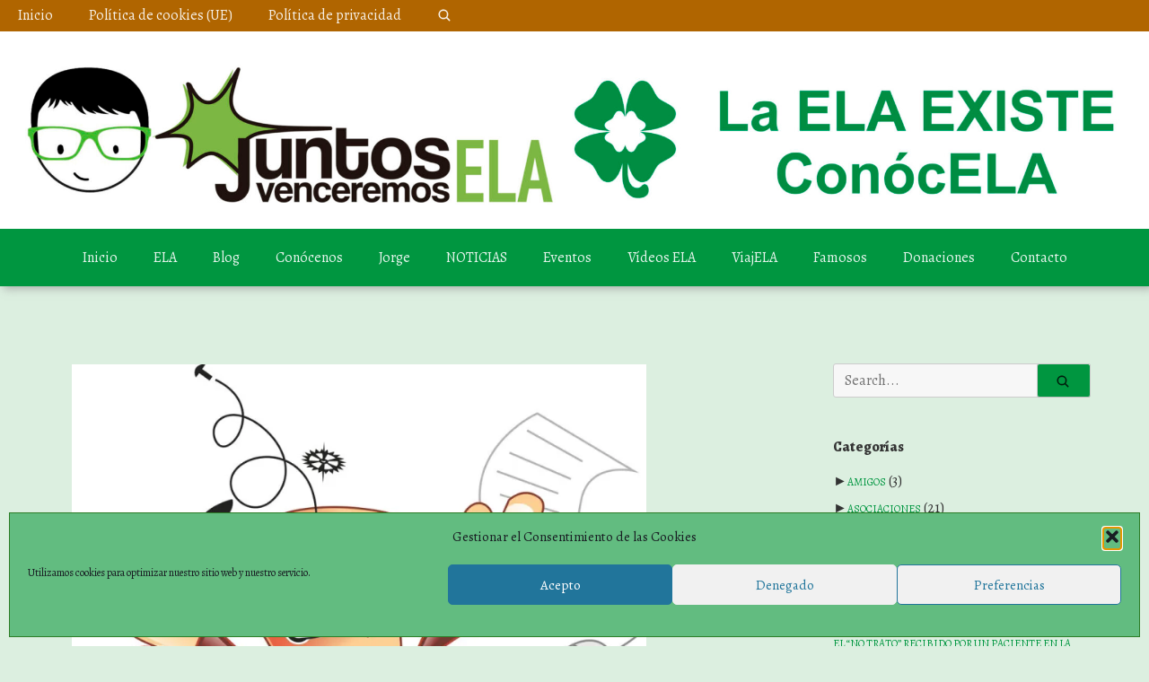

--- FILE ---
content_type: text/html; charset=UTF-8
request_url: https://juntosvenceremosela.com/2015/09/24/20150924-primer-diagnostico-ansiedad/?replytocom=4813
body_size: 61263
content:
<!doctype html>
<html lang="es">
<head>
	<meta charset="UTF-8">
	<meta name="viewport" content="width=device-width, initial-scale=1">
	<link rel="profile" href="https://gmpg.org/xfn/11">

	<style id="jetpack-boost-critical-css">@media all{@media screen and (max-width:736px){body:not(.wp-admin) .has-mobile-text-align-justify{text-align:justify}}.has-text-align-justify{text-align:justify}}@media all{#to_top_scrollup{background-color:#000;-webkit-border-radius:5%;-moz-border-radius:5%;border-radius:5%;box-sizing:content-box;bottom:20px;color:#fff;display:none;font-size:32px;font-weight:400;height:32px;opacity:.5;padding:5px;position:fixed;right:20px;text-align:center;text-decoration:none;vertical-align:middle;width:32px;z-index:9999}.screen-reader-text{clip:rect(1px,1px,1px,1px);height:1px;overflow:hidden;position:absolute!important;width:1px;word-wrap:normal!important}}@media all{html{line-height:1.15;-webkit-text-size-adjust:100%}body{margin:0;background-color:#fff}main{display:block}h1{font-size:2em;margin:0 0 .5em}hr{box-sizing:content-box;height:0;overflow:visible}a{background-color:transparent}strong{font-weight:bolder}img{border-style:none}button,input,textarea{font-family:inherit;font-size:100%;line-height:1.15;margin:0}button,input{overflow:visible}button{text-transform:none}[type=submit],button{-webkit-appearance:button}fieldset{padding:.35em .75em .625em}textarea{overflow:auto}[type=checkbox]{box-sizing:border-box;padding:0}[type=search]{-webkit-appearance:textfield;outline-offset:-2px}details{display:block}summary{display:list-item}*,::after,::before{box-sizing:inherit}html{box-sizing:border-box}body,button,input,textarea{color:#333;font-family:Alegreya,-apple-system,BlinkMacSystemFont,"Segoe UI",Roboto,Oxygen-Sans,Ubuntu,Cantarell,"Helvetica Neue",sans-serif;font-size:16px;line-height:1.5}h1,h2,h3{font-family:Alegreya;clear:both}p{margin-bottom:1.5em}em{font-style:italic}hr{background-color:#ccc;border:0;height:1px;margin-bottom:1.5em}ul{margin:0 0 1.5em 0}ul{list-style:disc}iframe{max-width:100%}img{height:auto;max-width:100%}.post-thumbnail img{padding-top:1.3em}figure{margin:1em 0}a{text-decoration:none}.entry-content a{text-decoration:underline}.entry-title{word-wrap:break-word}button,input[type=submit]{border:1px solid;border-color:#ccc #ccc #bbb;border-radius:3px;color:rgba(0,0,0,.8);line-height:1;padding:8.5px 20px}input[type=search],input[type=text],textarea{color:#666;border:1px solid #ccc;border-radius:3px;padding:3px}input[type=search]::-webkit-search-cancel-button,input[type=search]::-webkit-search-results-button{-webkit-appearance:none;display:none}textarea{width:100%}.clearfix::after{content:"";clear:both;display:table}.hentry{padding-bottom:2.5em}.entry-content{margin:1.5em 0 0}.entry-content{font-size:18px}.entry-content{overflow-wrap:break-word}.screen-reader-text{border:0;clip:rect(1px,1px,1px,1px);clip-path:inset(50%);height:1px;margin:-1px;overflow:hidden;padding:0;position:absolute!important;width:1px;word-wrap:normal!important}.aligncenter{clear:both;display:block;margin-left:auto;margin-right:auto;margin-bottom:1.5em}.site-title{margin-bottom:0;padding:.5em}.hero-wrapper{z-index:1}.site-title a{text-decoration:none;font-family:Alegreya;font-size:2.5rem;font-style:italic}.site-description{margin:0;padding-bottom:1.5em;font-size:18px;font-style:italic}.site-branding{text-align:center;position:relative}.site-branding{display:flex;justify-content:center;align-items:center}.main-nav{box-shadow:4px 3px 9px 0 rgba(153,153,153,.7)}#primary-menu,#top-menu{display:none}#top-menu{position:relative}.top-nav li{font-size:1rem}.menu-toggle{background-color:transparent}.site-menu a{display:block;text-decoration:none;padding:7px 15px;opacity:.9}.site-menu{background:0 0}.menu-toggle{margin:0 auto;width:100%;border:0;border-radius:0}.menu-toggle{display:block}.site-menu li{width:100%}.site-menu ul{list-style:none;margin:0;padding-left:0}.menu-toggle{width:max-content}.burger{display:inline-block;border:0;background:0 0;outline:0;padding:0;width:20px}.burger:before{content:"";display:block;width:100%;margin-bottom:5px}.burger:after{content:"";display:block;width:100%;margin-bottom:5px}.burger-check{display:none}@media (min-width:40em){.menu-toggle{display:none}#primary-menu,#top-menu{display:block}.site-menu{width:100%}.site-menu li{float:left;position:relative;width:auto}.main-nav{display:flex;justify-content:center;margin-bottom:50px}.main-nav a{padding:20px}.top-nav{display:table;min-height:35px}.top-nav a{padding:5px 20px;margin:0}}.top-nav .search-form .form-group input{border:none}.top-nav .top-search{display:block;position:static}.top-search-form{display:none}.top-search-form .form-control{color:#fff}.top-search-form input::placeholder{font-size:14px}.close{display:none}.top-search-form .close{display:block;position:absolute;top:0;right:0}@media (min-width:40em){.search-icon{position:relative;top:1px}.top-search-form .close{top:1px}.top-nav .search-form .form-group input{height:35px}}.wrapper{width:100%;max-width:1180px;padding:1em 15px 0}.site-main{width:100%}@media (min-width:40em){.wrapper{display:flex;justify-content:space-between;margin:auto}}@media (min-width:40em){.site-main{max-width:70%;padding-left:15px;padding-right:15px}}.widget{margin:0 0 2.75em;border-bottom:1px solid #e3e3e3}.widget-area{position:relative}.widget-area{padding:20px 0}@media (min-width:40em){#secondary{width:100%;max-width:25%}.widget-area h2{margin-top:0}}.widget-area ul{padding-left:0;margin-left:0}.widget h2{font-size:16px;line-height:22px}.widget ul{list-style:none}.widget ul a{font-size:.75em;line-height:30px;font-weight:500;text-transform:uppercase}@media (min-width:40em) and (max-width:60em){.widget input{max-width:60%}}.widget.widget_search{border-bottom:0}.form-control{display:block;width:100%;height:calc(2.25rem + 2px);padding:.375rem .75rem;font-size:1rem;line-height:1.5;color:#495057;background-color:#fff;background-clip:padding-box;border:1px solid #ced4da;border-radius:.25rem}.search-form-wrap{display:block}.search-form .form-group{position:relative}.search-form .form-group input{background:#f7f7f7;padding:0 12px}.search-form .icon{position:absolute;right:0}ion-icon{padding-right:2px;position:relative;top:2px}.entry-meta span{display:inline-block;padding-right:4px}.entry-meta .posted-on{padding-right:10px}.entry-meta time{padding-left:2px}}@media all{.addtoany_content{clear:both;margin:16px auto}.addtoany_header{margin:0 0 16px}.addtoany_list{display:inline;line-height:16px}.a2a_kit a:empty{display:none}.addtoany_list a{border:0;box-shadow:none;display:inline-block;font-size:16px;padding:0 4px;vertical-align:middle}.addtoany_list.a2a_kit_size_32 a{font-size:32px}}@media all{@font-face{font-family:dashicons;font-weight:400;font-style:normal}.dashicons{font-family:dashicons;display:inline-block;line-height:1;font-weight:400;font-style:normal;speak:never;text-decoration:inherit;text-transform:none;text-rendering:auto;-webkit-font-smoothing:antialiased;-moz-osx-font-smoothing:grayscale;width:20px;height:20px;font-size:20px;vertical-align:top;text-align:center}.dashicons-arrow-up-alt2:before{content:""}}@media all{@charset "UTF-8";.wp-block-image img{box-sizing:border-box;height:auto;max-width:100%;vertical-align:bottom}.wp-block-image .aligncenter{display:table}.wp-block-image .aligncenter{margin-left:auto;margin-right:auto}.wp-block-image figure{margin:0}ul{box-sizing:border-box}.wp-block-separator{border:1px solid;border-left:none;border-right:none}.entry-content{counter-reset:footnotes}.aligncenter{clear:both}.screen-reader-text{clip:rect(1px,1px,1px,1px);word-wrap:normal!important;border:0;-webkit-clip-path:inset(50%);clip-path:inset(50%);height:1px;margin:-1px;overflow:hidden;padding:0;position:absolute;width:1px}html :where(img[class*=wp-image-]){height:auto;max-width:100%}:where(figure){margin:0 0 1em}}@media all{@charset "UTF-8";:root{--swiper-theme-color:#007aff}.jp-carousel-overlay .swiper-container{list-style:none;margin-left:auto;margin-right:auto;overflow:hidden;padding:0;position:relative;z-index:1}.jp-carousel-overlay .swiper-wrapper{box-sizing:content-box;display:flex;height:100%;position:relative;width:100%;z-index:1}.jp-carousel-overlay .swiper-wrapper{transform:translateZ(0)}:root{--swiper-navigation-size:44px}.jp-carousel-overlay .swiper-button-next,.jp-carousel-overlay .swiper-button-prev{align-items:center;color:var(--swiper-navigation-color,var(--swiper-theme-color));display:flex;height:var(--swiper-navigation-size);justify-content:center;margin-top:calc(0px - var(--swiper-navigation-size)/ 2);position:absolute;top:50%;width:calc(var(--swiper-navigation-size)/44*27);z-index:10}.jp-carousel-overlay .swiper-button-next:after,.jp-carousel-overlay .swiper-button-prev:after{font-family:swiper-icons;font-size:var(--swiper-navigation-size);font-variant:normal;letter-spacing:0;line-height:1;text-transform:none!important;text-transform:none}.jp-carousel-overlay .swiper-button-prev{left:10px;right:auto}.jp-carousel-overlay .swiper-button-prev:after{content:"prev"}.jp-carousel-overlay .swiper-button-next{left:auto;right:10px}.jp-carousel-overlay .swiper-button-next:after{content:"next"}.jp-carousel-overlay .swiper-pagination{position:absolute;text-align:center;transform:translateZ(0);z-index:10}:root{--jp-carousel-primary-color:#fff;--jp-carousel-primary-subtle-color:#999;--jp-carousel-bg-color:#000;--jp-carousel-bg-faded-color:#222;--jp-carousel-border-color:#3a3a3a}.jp-carousel-overlay .swiper-button-next,.jp-carousel-overlay .swiper-button-prev{background-image:none}.jp-carousel-wrap *{line-height:inherit}.jp-carousel-wrap.swiper-container{height:auto;width:100vw}.jp-carousel-overlay .swiper-button-next,.jp-carousel-overlay .swiper-button-prev{background-image:none;height:auto;opacity:.5;padding:20px 40px;width:auto}.jp-carousel-overlay .swiper-button-next:after,.jp-carousel-overlay .swiper-button-prev:after{content:none}.jp-carousel-overlay .swiper-button-next svg,.jp-carousel-overlay .swiper-button-prev svg{background:var(--jp-carousel-bg-color);border-radius:4px;height:30px;width:28px}.jp-carousel-overlay{background:var(--jp-carousel-bg-color);bottom:0;direction:ltr;font-family:Helvetica Neue,sans-serif!important;left:0;overflow-x:hidden;overflow-y:auto;position:fixed;right:0;top:0;z-index:2147483647}.jp-carousel-overlay *{box-sizing:border-box}.jp-carousel-overlay h2:before,.jp-carousel-overlay h3:before{content:none;display:none}.jp-carousel-overlay .swiper-container .swiper-button-prev{left:0;right:auto}.jp-carousel-overlay .swiper-container .swiper-button-next{left:auto;right:0}.jp-carousel-container{display:grid;grid-template-rows:1fr 64px;height:100%}.jp-carousel-info{-webkit-font-smoothing:subpixel-antialiased!important;background-color:var(--jp-carousel-bg-color);display:flex;flex-direction:column;opacity:1;text-align:left!important;z-index:100}.jp-carousel-info-footer{align-items:center;display:flex;height:64px;justify-content:space-between;position:relative}.jp-carousel-info-extra,.jp-carousel-info-footer{background-color:var(--jp-carousel-bg-color);width:100vw}.jp-carousel-info-extra{border-top:1px solid var(--jp-carousel-bg-faded-color);display:none;padding:35px}.jp-carousel-title-and-caption{margin-bottom:15px}.jp-carousel-photo-info{left:0!important;width:100%!important}.jp-carousel-comments-wrapper{display:none;padding:0;width:100%!important}.jp-carousel-close-hint{color:var(--jp-carousel-primary-color);height:45px;letter-spacing:0!important;padding:10px;position:fixed;right:30px;text-align:right;top:20px;width:45px;z-index:15}.jp-carousel-close-hint svg{background:var(--jp-carousel-bg-color);border-radius:4px;padding:3px 2px}.jp-carousel-pagination-container{flex:1;margin:0 15px 0 35px}.jp-carousel-pagination,.jp-swiper-pagination{color:var(--jp-carousel-primary-color);display:none;font-size:15px;font-weight:400;position:static!important;white-space:nowrap}.jp-carousel-pagination-container .swiper-pagination{line-height:8px;text-align:left}.jp-carousel-pagination{padding-left:5px}.jp-carousel-info-footer .jp-carousel-photo-title-container{flex-basis:50vw;flex:4;justify-content:center;margin:0;overflow:hidden}.jp-carousel-photo-caption,.jp-carousel-photo-title{background:0 0!important;border:none!important;color:var(--jp-carousel-primary-color);display:inline-block;font:normal 20px/1.3em Helvetica Neue,sans-serif;letter-spacing:0!important;line-height:normal;margin:0 0 10px;overflow:hidden;padding:0;text-shadow:none!important;text-transform:none!important}.jp-carousel-info-footer .jp-carousel-photo-caption{color:var(--jp-carousel-primary-subtle-color);font-size:15px;margin:0;text-align:center;text-overflow:ellipsis;white-space:nowrap}.jp-carousel-photo-title{font-size:32px;margin-bottom:2px}.jp-carousel-photo-description{color:var(--jp-carousel-primary-subtle-color);font-size:16px;margin:25px 0;overflow:hidden;overflow-wrap:break-word;width:100%}.jp-carousel-caption{font-size:14px;font-weight:400;margin:0}.jp-carousel-image-meta{color:var(--jp-carousel-primary-color);display:none;font-size:13px;font:12px/1.4 Helvetica Neue,sans-serif!important;width:100%}.jp-carousel-image-meta ul{list-style:none!important;margin:0!important;padding:0!important}a.jp-carousel-image-download{clear:both;color:var(--jp-carousel-primary-subtle-color);display:inline-block;font-size:14px;font-weight:400;line-height:1;text-decoration:none}a.jp-carousel-image-download svg{display:inline-block;margin:0 3px;padding-bottom:2px;vertical-align:middle}.jp-carousel-comments{background:none transparent;bottom:10px;font:15px/1.7 Helvetica Neue,sans-serif!important;font-weight:400;margin-top:20px;width:100%}#jp-carousel-comment-form{margin:0 0 10px!important;width:100%}textarea#jp-carousel-comment-form-comment-field{background:var(--jp-carousel-bg-faded-color);border:1px solid var(--jp-carousel-border-color);border-radius:3px;box-shadow:inset 2px 2px 2px rgba(0,0,0,.1);box-sizing:border-box;color:var(--jp-carousel-primary-subtle-color);float:none;font:16px/1.4 Helvetica Neue,sans-serif!important;height:147px;margin:0;overflow:hidden;padding:10px 10px 5px;width:100%}textarea#jp-carousel-comment-form-comment-field::-webkit-input-placeholder{color:#555}#jp-carousel-loading-overlay{bottom:0;display:none;left:0;position:fixed;right:0;top:0}#jp-carousel-loading-wrapper{align-items:center;display:flex;height:100vh;justify-content:center;width:100vw}#jp-carousel-library-loading,#jp-carousel-library-loading:after{border-radius:50%;height:40px;width:40px}#jp-carousel-library-loading{border:8px solid hsla(0,0%,100%,.2);border-left:8px solid var(--jp-carousel-primary-color);float:left;font-size:10px;margin:22px 0 0 10px;position:relative;text-indent:-9999em;transform:translateZ(0)}#jp-carousel-comment-form-spinner,#jp-carousel-comment-form-spinner:after{border-radius:50%;height:20px;width:20px}#jp-carousel-comment-form-spinner{border:4px solid hsla(0,0%,100%,.2);border-left:4px solid var(--jp-carousel-primary-color);bottom:0;display:none;float:left;font-size:10px;left:0;margin:0 auto;position:absolute;right:0;text-indent:-9999em;top:calc(50% - 15px);transform:translateZ(0)}.jp-carousel-info-content-wrapper{margin:auto;max-width:800px}#jp-carousel-comment-form-submit-and-info-wrapper{display:none;overflow:hidden;width:100%}#jp-carousel-comment-form-commenting-as input{background:var(--jp-carousel-bg-color);border:1px solid var(--jp-carousel-border-color);border-radius:2px;box-shadow:inset 2px 2px 2px rgba(0,0,0,.2);color:var(--jp-carousel-primary-subtle-color);float:left;font:16px/1.4 Helvetica Neue,sans-serif!important;padding:10px;width:285px}#jp-carousel-comment-form-commenting-as fieldset{border:none;clear:both;float:left;margin:20px 0 0;padding:0}#jp-carousel-comment-form-commenting-as label{float:left;font:400 13px/1.7 Helvetica Neue,sans-serif!important;margin:0 20px 3px 0;width:100px}#jp-carousel-comment-form-button-submit{background:var(--jp-carousel-bg-color);border:1px solid var(--jp-carousel-primary-color);border-radius:3px;color:var(--jp-carousel-primary-color);display:block;font-size:14px;margin-left:auto;margin-top:20px;padding:8px 16px}#jp-carousel-comment-form-container{color:var(--jp-carousel-primary-subtle-color);margin-bottom:15px;margin-top:20px;overflow:hidden;position:relative;width:100%}#jp-carousel-comment-post-results{display:none;overflow:auto;width:100%}#jp-carousel-comments-loading{color:var(--jp-carousel-primary-subtle-color);display:none}#jp-carousel-comments-loading{bottom:10px;font:400 15px/1.7 Helvetica Neue,sans-serif!important;margin-bottom:20px;margin-top:20px;text-align:left;width:100%}.jp-carousel-photo-icons-container{display:block;flex:1;margin:0 20px 0 30px;text-align:right;white-space:nowrap}.jp-carousel-icon-btn{background:0 0;border:none;display:inline-block;height:64px;padding:16px;text-decoration:none}.jp-carousel-icon{border:none;border-radius:4px;display:inline-block;font-style:normal;font-weight:400;line-height:0;padding:4px 3px 3px;width:31px}.jp-carousel-icon svg{display:inline-block}.jp-carousel-overlay rect{fill:var(--jp-carousel-primary-color)}.jp-carousel-icon .jp-carousel-has-comments-indicator{background:var(--jp-carousel-primary-color);border-radius:4px;color:var(--jp-carousel-bg-color);display:none;font-family:Helvetica Neue,sans-serif!important;font-size:12px;font-weight:400;line-height:1;margin-left:-16px;padding:2px 4px;position:relative;vertical-align:top}@media only screen and (max-width:760px){.jp-carousel-overlay .swiper-container .swiper-button-next,.jp-carousel-overlay .swiper-container .swiper-button-prev{display:none!important}.jp-carousel-image-meta{box-sizing:border-box;float:none!important;margin-left:0;width:100%!important}.jp-carousel-close-hint{font-size:26px!important;position:fixed!important;right:10px;top:10px}.jp-carousel-wrap{background-color:var(--jp-carousel-bg-color)}.jp-carousel-caption{overflow:visible!important}.jp-carousel-info-footer .jp-carousel-photo-title-container{display:none}.jp-carousel-photo-icons-container{margin:0 10px 0 0;white-space:nowrap}.jp-carousel-icon-btn{padding-left:20px}.jp-carousel-pagination{padding-left:5px}.jp-carousel-pagination-container{margin-left:25px}#jp-carousel-comment-form-commenting-as fieldset,#jp-carousel-comment-form-commenting-as input{float:none;width:100%}}#likes-other-gravatars{background-color:#2e4453;border-width:0;box-shadow:0 0 10px #2e4453;box-shadow:0 0 10px rgba(46,68,83,.6);display:none;min-width:130px;padding:10px 10px 12px;position:absolute;z-index:1000}#likes-other-gravatars.wpl-new-layout{background-color:#fff;border:1px solid #dcdcde;border-radius:4px;box-shadow:none;display:none;height:auto;max-height:240px;min-width:220px;overflow:auto;padding:9px 12px 10px;position:absolute;z-index:1000}#likes-other-gravatars *{line-height:normal}#likes-other-gravatars .likes-text{color:#fff;font-size:12px;padding-bottom:8px}#likes-other-gravatars.wpl-new-layout .likes-text{color:#101517;font-size:12px;font-weight:500;padding-bottom:8px}#likes-other-gravatars ul{list-style-type:none;margin:0;padding:0;text-indent:0}#likes-other-gravatars ul.wpl-avatars{display:block;max-height:190px;overflow:auto}.post-likes-widget-placeholder .button{display:none}#jp-relatedposts{clear:both;display:none;margin:1em 0;padding-top:1em;position:relative}.jp-relatedposts:after{clear:both;content:"";display:block}#jp-relatedposts h3.jp-relatedposts-headline{display:inline-block;float:left;font-family:inherit;font-size:9pt;font-weight:700;margin:0 0 1em}#jp-relatedposts h3.jp-relatedposts-headline em:before{border-top:1px solid #dcdcde;border-top:1px solid rgba(0,0,0,.2);content:"";display:block;margin-bottom:1em;min-width:30px;width:100%}#jp-relatedposts h3.jp-relatedposts-headline em{font-style:normal;font-weight:700}.screen-reader-text{clip:rect(1px,1px,1px,1px);word-wrap:normal!important;border:0;-webkit-clip-path:inset(50%);clip-path:inset(50%);height:1px;margin:-1px;overflow:hidden;padding:0;position:absolute!important;width:1px}}</style><title>PRIMER DIAGNÓSTICO: ANSIEDAD &#8211; juntosvenceremosela.com</title>
<meta name='robots' content='max-image-preview:large, noindex, follow' />
<!-- Jetpack Site Verification Tags -->
<meta name="google-site-verification" content="DujSSPkPBFjSwPx5cTRirwigGjYyJp9u2xhTHfEBdu8" />
<link rel='dns-prefetch' href='//static.addtoany.com' />
<link rel='dns-prefetch' href='//secure.gravatar.com' />
<link rel='dns-prefetch' href='//www.googletagmanager.com' />
<link rel='dns-prefetch' href='//stats.wp.com' />
<link rel='dns-prefetch' href='//fonts.googleapis.com' />
<link rel='dns-prefetch' href='//v0.wordpress.com' />
<link rel='dns-prefetch' href='//widgets.wp.com' />
<link rel='dns-prefetch' href='//s0.wp.com' />
<link rel='dns-prefetch' href='//0.gravatar.com' />
<link rel='dns-prefetch' href='//1.gravatar.com' />
<link rel='dns-prefetch' href='//2.gravatar.com' />
<link rel='dns-prefetch' href='//jetpack.wordpress.com' />
<link rel='dns-prefetch' href='//public-api.wordpress.com' />
<link rel='preconnect' href='//i0.wp.com' />
<link rel='preconnect' href='//c0.wp.com' />
<link rel="alternate" type="application/rss+xml" title="juntosvenceremosela.com &raquo; Feed" href="https://juntosvenceremosela.com/feed/" />
<link rel="alternate" type="application/rss+xml" title="juntosvenceremosela.com &raquo; Feed de los comentarios" href="https://juntosvenceremosela.com/comments/feed/" />
<link rel="alternate" type="application/rss+xml" title="juntosvenceremosela.com &raquo; Comentario PRIMER DIAGNÓSTICO: ANSIEDAD del feed" href="https://juntosvenceremosela.com/2015/09/24/20150924-primer-diagnostico-ansiedad/feed/" />
<link rel="alternate" title="oEmbed (JSON)" type="application/json+oembed" href="https://juntosvenceremosela.com/wp-json/oembed/1.0/embed?url=https%3A%2F%2Fjuntosvenceremosela.com%2F2015%2F09%2F24%2F20150924-primer-diagnostico-ansiedad%2F" />
<link rel="alternate" title="oEmbed (XML)" type="text/xml+oembed" href="https://juntosvenceremosela.com/wp-json/oembed/1.0/embed?url=https%3A%2F%2Fjuntosvenceremosela.com%2F2015%2F09%2F24%2F20150924-primer-diagnostico-ansiedad%2F&#038;format=xml" />
<style id='wp-img-auto-sizes-contain-inline-css'>
img:is([sizes=auto i],[sizes^="auto," i]){contain-intrinsic-size:3000px 1500px}
/*# sourceURL=wp-img-auto-sizes-contain-inline-css */
</style>
<noscript><link rel='stylesheet' id='jetpack_related-posts-css' href='https://c0.wp.com/p/jetpack/15.4/modules/related-posts/related-posts.css' media='all' />
</noscript><link data-media="all" onload="this.media=this.dataset.media; delete this.dataset.media; this.removeAttribute( &apos;onload&apos; );" rel='stylesheet' id='jetpack_related-posts-css' href='https://c0.wp.com/p/jetpack/15.4/modules/related-posts/related-posts.css' media="not all" />
<style id='wp-emoji-styles-inline-css'>

	img.wp-smiley, img.emoji {
		display: inline !important;
		border: none !important;
		box-shadow: none !important;
		height: 1em !important;
		width: 1em !important;
		margin: 0 0.07em !important;
		vertical-align: -0.1em !important;
		background: none !important;
		padding: 0 !important;
	}
/*# sourceURL=wp-emoji-styles-inline-css */
</style>
<style id='wp-block-library-inline-css'>
:root{--wp-block-synced-color:#7a00df;--wp-block-synced-color--rgb:122,0,223;--wp-bound-block-color:var(--wp-block-synced-color);--wp-editor-canvas-background:#ddd;--wp-admin-theme-color:#007cba;--wp-admin-theme-color--rgb:0,124,186;--wp-admin-theme-color-darker-10:#006ba1;--wp-admin-theme-color-darker-10--rgb:0,107,160.5;--wp-admin-theme-color-darker-20:#005a87;--wp-admin-theme-color-darker-20--rgb:0,90,135;--wp-admin-border-width-focus:2px}@media (min-resolution:192dpi){:root{--wp-admin-border-width-focus:1.5px}}.wp-element-button{cursor:pointer}:root .has-very-light-gray-background-color{background-color:#eee}:root .has-very-dark-gray-background-color{background-color:#313131}:root .has-very-light-gray-color{color:#eee}:root .has-very-dark-gray-color{color:#313131}:root .has-vivid-green-cyan-to-vivid-cyan-blue-gradient-background{background:linear-gradient(135deg,#00d084,#0693e3)}:root .has-purple-crush-gradient-background{background:linear-gradient(135deg,#34e2e4,#4721fb 50%,#ab1dfe)}:root .has-hazy-dawn-gradient-background{background:linear-gradient(135deg,#faaca8,#dad0ec)}:root .has-subdued-olive-gradient-background{background:linear-gradient(135deg,#fafae1,#67a671)}:root .has-atomic-cream-gradient-background{background:linear-gradient(135deg,#fdd79a,#004a59)}:root .has-nightshade-gradient-background{background:linear-gradient(135deg,#330968,#31cdcf)}:root .has-midnight-gradient-background{background:linear-gradient(135deg,#020381,#2874fc)}:root{--wp--preset--font-size--normal:16px;--wp--preset--font-size--huge:42px}.has-regular-font-size{font-size:1em}.has-larger-font-size{font-size:2.625em}.has-normal-font-size{font-size:var(--wp--preset--font-size--normal)}.has-huge-font-size{font-size:var(--wp--preset--font-size--huge)}.has-text-align-center{text-align:center}.has-text-align-left{text-align:left}.has-text-align-right{text-align:right}.has-fit-text{white-space:nowrap!important}#end-resizable-editor-section{display:none}.aligncenter{clear:both}.items-justified-left{justify-content:flex-start}.items-justified-center{justify-content:center}.items-justified-right{justify-content:flex-end}.items-justified-space-between{justify-content:space-between}.screen-reader-text{border:0;clip-path:inset(50%);height:1px;margin:-1px;overflow:hidden;padding:0;position:absolute;width:1px;word-wrap:normal!important}.screen-reader-text:focus{background-color:#ddd;clip-path:none;color:#444;display:block;font-size:1em;height:auto;left:5px;line-height:normal;padding:15px 23px 14px;text-decoration:none;top:5px;width:auto;z-index:100000}html :where(.has-border-color){border-style:solid}html :where([style*=border-top-color]){border-top-style:solid}html :where([style*=border-right-color]){border-right-style:solid}html :where([style*=border-bottom-color]){border-bottom-style:solid}html :where([style*=border-left-color]){border-left-style:solid}html :where([style*=border-width]){border-style:solid}html :where([style*=border-top-width]){border-top-style:solid}html :where([style*=border-right-width]){border-right-style:solid}html :where([style*=border-bottom-width]){border-bottom-style:solid}html :where([style*=border-left-width]){border-left-style:solid}html :where(img[class*=wp-image-]){height:auto;max-width:100%}:where(figure){margin:0 0 1em}html :where(.is-position-sticky){--wp-admin--admin-bar--position-offset:var(--wp-admin--admin-bar--height,0px)}@media screen and (max-width:600px){html :where(.is-position-sticky){--wp-admin--admin-bar--position-offset:0px}}

/*# sourceURL=wp-block-library-inline-css */
</style><style id='wp-block-embed-inline-css'>
.wp-block-embed.alignleft,.wp-block-embed.alignright,.wp-block[data-align=left]>[data-type="core/embed"],.wp-block[data-align=right]>[data-type="core/embed"]{max-width:360px;width:100%}.wp-block-embed.alignleft .wp-block-embed__wrapper,.wp-block-embed.alignright .wp-block-embed__wrapper,.wp-block[data-align=left]>[data-type="core/embed"] .wp-block-embed__wrapper,.wp-block[data-align=right]>[data-type="core/embed"] .wp-block-embed__wrapper{min-width:280px}.wp-block-cover .wp-block-embed{min-height:240px;min-width:320px}.wp-block-embed{overflow-wrap:break-word}.wp-block-embed :where(figcaption){margin-bottom:1em;margin-top:.5em}.wp-block-embed iframe{max-width:100%}.wp-block-embed__wrapper{position:relative}.wp-embed-responsive .wp-has-aspect-ratio .wp-block-embed__wrapper:before{content:"";display:block;padding-top:50%}.wp-embed-responsive .wp-has-aspect-ratio iframe{bottom:0;height:100%;left:0;position:absolute;right:0;top:0;width:100%}.wp-embed-responsive .wp-embed-aspect-21-9 .wp-block-embed__wrapper:before{padding-top:42.85%}.wp-embed-responsive .wp-embed-aspect-18-9 .wp-block-embed__wrapper:before{padding-top:50%}.wp-embed-responsive .wp-embed-aspect-16-9 .wp-block-embed__wrapper:before{padding-top:56.25%}.wp-embed-responsive .wp-embed-aspect-4-3 .wp-block-embed__wrapper:before{padding-top:75%}.wp-embed-responsive .wp-embed-aspect-1-1 .wp-block-embed__wrapper:before{padding-top:100%}.wp-embed-responsive .wp-embed-aspect-9-16 .wp-block-embed__wrapper:before{padding-top:177.77%}.wp-embed-responsive .wp-embed-aspect-1-2 .wp-block-embed__wrapper:before{padding-top:200%}
/*# sourceURL=https://c0.wp.com/c/6.9/wp-includes/blocks/embed/style.min.css */
</style>
<style id='wp-block-social-links-inline-css'>
.wp-block-social-links{background:none;box-sizing:border-box;margin-left:0;padding-left:0;padding-right:0;text-indent:0}.wp-block-social-links .wp-social-link a,.wp-block-social-links .wp-social-link a:hover{border-bottom:0;box-shadow:none;text-decoration:none}.wp-block-social-links .wp-social-link svg{height:1em;width:1em}.wp-block-social-links .wp-social-link span:not(.screen-reader-text){font-size:.65em;margin-left:.5em;margin-right:.5em}.wp-block-social-links.has-small-icon-size{font-size:16px}.wp-block-social-links,.wp-block-social-links.has-normal-icon-size{font-size:24px}.wp-block-social-links.has-large-icon-size{font-size:36px}.wp-block-social-links.has-huge-icon-size{font-size:48px}.wp-block-social-links.aligncenter{display:flex;justify-content:center}.wp-block-social-links.alignright{justify-content:flex-end}.wp-block-social-link{border-radius:9999px;display:block}@media not (prefers-reduced-motion){.wp-block-social-link{transition:transform .1s ease}}.wp-block-social-link{height:auto}.wp-block-social-link a{align-items:center;display:flex;line-height:0}.wp-block-social-link:hover{transform:scale(1.1)}.wp-block-social-links .wp-block-social-link.wp-social-link{display:inline-block;margin:0;padding:0}.wp-block-social-links .wp-block-social-link.wp-social-link .wp-block-social-link-anchor,.wp-block-social-links .wp-block-social-link.wp-social-link .wp-block-social-link-anchor svg,.wp-block-social-links .wp-block-social-link.wp-social-link .wp-block-social-link-anchor:active,.wp-block-social-links .wp-block-social-link.wp-social-link .wp-block-social-link-anchor:hover,.wp-block-social-links .wp-block-social-link.wp-social-link .wp-block-social-link-anchor:visited{color:currentColor;fill:currentColor}:where(.wp-block-social-links:not(.is-style-logos-only)) .wp-social-link{background-color:#f0f0f0;color:#444}:where(.wp-block-social-links:not(.is-style-logos-only)) .wp-social-link-amazon{background-color:#f90;color:#fff}:where(.wp-block-social-links:not(.is-style-logos-only)) .wp-social-link-bandcamp{background-color:#1ea0c3;color:#fff}:where(.wp-block-social-links:not(.is-style-logos-only)) .wp-social-link-behance{background-color:#0757fe;color:#fff}:where(.wp-block-social-links:not(.is-style-logos-only)) .wp-social-link-bluesky{background-color:#0a7aff;color:#fff}:where(.wp-block-social-links:not(.is-style-logos-only)) .wp-social-link-codepen{background-color:#1e1f26;color:#fff}:where(.wp-block-social-links:not(.is-style-logos-only)) .wp-social-link-deviantart{background-color:#02e49b;color:#fff}:where(.wp-block-social-links:not(.is-style-logos-only)) .wp-social-link-discord{background-color:#5865f2;color:#fff}:where(.wp-block-social-links:not(.is-style-logos-only)) .wp-social-link-dribbble{background-color:#e94c89;color:#fff}:where(.wp-block-social-links:not(.is-style-logos-only)) .wp-social-link-dropbox{background-color:#4280ff;color:#fff}:where(.wp-block-social-links:not(.is-style-logos-only)) .wp-social-link-etsy{background-color:#f45800;color:#fff}:where(.wp-block-social-links:not(.is-style-logos-only)) .wp-social-link-facebook{background-color:#0866ff;color:#fff}:where(.wp-block-social-links:not(.is-style-logos-only)) .wp-social-link-fivehundredpx{background-color:#000;color:#fff}:where(.wp-block-social-links:not(.is-style-logos-only)) .wp-social-link-flickr{background-color:#0461dd;color:#fff}:where(.wp-block-social-links:not(.is-style-logos-only)) .wp-social-link-foursquare{background-color:#e65678;color:#fff}:where(.wp-block-social-links:not(.is-style-logos-only)) .wp-social-link-github{background-color:#24292d;color:#fff}:where(.wp-block-social-links:not(.is-style-logos-only)) .wp-social-link-goodreads{background-color:#eceadd;color:#382110}:where(.wp-block-social-links:not(.is-style-logos-only)) .wp-social-link-google{background-color:#ea4434;color:#fff}:where(.wp-block-social-links:not(.is-style-logos-only)) .wp-social-link-gravatar{background-color:#1d4fc4;color:#fff}:where(.wp-block-social-links:not(.is-style-logos-only)) .wp-social-link-instagram{background-color:#f00075;color:#fff}:where(.wp-block-social-links:not(.is-style-logos-only)) .wp-social-link-lastfm{background-color:#e21b24;color:#fff}:where(.wp-block-social-links:not(.is-style-logos-only)) .wp-social-link-linkedin{background-color:#0d66c2;color:#fff}:where(.wp-block-social-links:not(.is-style-logos-only)) .wp-social-link-mastodon{background-color:#3288d4;color:#fff}:where(.wp-block-social-links:not(.is-style-logos-only)) .wp-social-link-medium{background-color:#000;color:#fff}:where(.wp-block-social-links:not(.is-style-logos-only)) .wp-social-link-meetup{background-color:#f6405f;color:#fff}:where(.wp-block-social-links:not(.is-style-logos-only)) .wp-social-link-patreon{background-color:#000;color:#fff}:where(.wp-block-social-links:not(.is-style-logos-only)) .wp-social-link-pinterest{background-color:#e60122;color:#fff}:where(.wp-block-social-links:not(.is-style-logos-only)) .wp-social-link-pocket{background-color:#ef4155;color:#fff}:where(.wp-block-social-links:not(.is-style-logos-only)) .wp-social-link-reddit{background-color:#ff4500;color:#fff}:where(.wp-block-social-links:not(.is-style-logos-only)) .wp-social-link-skype{background-color:#0478d7;color:#fff}:where(.wp-block-social-links:not(.is-style-logos-only)) .wp-social-link-snapchat{background-color:#fefc00;color:#fff;stroke:#000}:where(.wp-block-social-links:not(.is-style-logos-only)) .wp-social-link-soundcloud{background-color:#ff5600;color:#fff}:where(.wp-block-social-links:not(.is-style-logos-only)) .wp-social-link-spotify{background-color:#1bd760;color:#fff}:where(.wp-block-social-links:not(.is-style-logos-only)) .wp-social-link-telegram{background-color:#2aabee;color:#fff}:where(.wp-block-social-links:not(.is-style-logos-only)) .wp-social-link-threads{background-color:#000;color:#fff}:where(.wp-block-social-links:not(.is-style-logos-only)) .wp-social-link-tiktok{background-color:#000;color:#fff}:where(.wp-block-social-links:not(.is-style-logos-only)) .wp-social-link-tumblr{background-color:#011835;color:#fff}:where(.wp-block-social-links:not(.is-style-logos-only)) .wp-social-link-twitch{background-color:#6440a4;color:#fff}:where(.wp-block-social-links:not(.is-style-logos-only)) .wp-social-link-twitter{background-color:#1da1f2;color:#fff}:where(.wp-block-social-links:not(.is-style-logos-only)) .wp-social-link-vimeo{background-color:#1eb7ea;color:#fff}:where(.wp-block-social-links:not(.is-style-logos-only)) .wp-social-link-vk{background-color:#4680c2;color:#fff}:where(.wp-block-social-links:not(.is-style-logos-only)) .wp-social-link-wordpress{background-color:#3499cd;color:#fff}:where(.wp-block-social-links:not(.is-style-logos-only)) .wp-social-link-whatsapp{background-color:#25d366;color:#fff}:where(.wp-block-social-links:not(.is-style-logos-only)) .wp-social-link-x{background-color:#000;color:#fff}:where(.wp-block-social-links:not(.is-style-logos-only)) .wp-social-link-yelp{background-color:#d32422;color:#fff}:where(.wp-block-social-links:not(.is-style-logos-only)) .wp-social-link-youtube{background-color:red;color:#fff}:where(.wp-block-social-links.is-style-logos-only) .wp-social-link{background:none}:where(.wp-block-social-links.is-style-logos-only) .wp-social-link svg{height:1.25em;width:1.25em}:where(.wp-block-social-links.is-style-logos-only) .wp-social-link-amazon{color:#f90}:where(.wp-block-social-links.is-style-logos-only) .wp-social-link-bandcamp{color:#1ea0c3}:where(.wp-block-social-links.is-style-logos-only) .wp-social-link-behance{color:#0757fe}:where(.wp-block-social-links.is-style-logos-only) .wp-social-link-bluesky{color:#0a7aff}:where(.wp-block-social-links.is-style-logos-only) .wp-social-link-codepen{color:#1e1f26}:where(.wp-block-social-links.is-style-logos-only) .wp-social-link-deviantart{color:#02e49b}:where(.wp-block-social-links.is-style-logos-only) .wp-social-link-discord{color:#5865f2}:where(.wp-block-social-links.is-style-logos-only) .wp-social-link-dribbble{color:#e94c89}:where(.wp-block-social-links.is-style-logos-only) .wp-social-link-dropbox{color:#4280ff}:where(.wp-block-social-links.is-style-logos-only) .wp-social-link-etsy{color:#f45800}:where(.wp-block-social-links.is-style-logos-only) .wp-social-link-facebook{color:#0866ff}:where(.wp-block-social-links.is-style-logos-only) .wp-social-link-fivehundredpx{color:#000}:where(.wp-block-social-links.is-style-logos-only) .wp-social-link-flickr{color:#0461dd}:where(.wp-block-social-links.is-style-logos-only) .wp-social-link-foursquare{color:#e65678}:where(.wp-block-social-links.is-style-logos-only) .wp-social-link-github{color:#24292d}:where(.wp-block-social-links.is-style-logos-only) .wp-social-link-goodreads{color:#382110}:where(.wp-block-social-links.is-style-logos-only) .wp-social-link-google{color:#ea4434}:where(.wp-block-social-links.is-style-logos-only) .wp-social-link-gravatar{color:#1d4fc4}:where(.wp-block-social-links.is-style-logos-only) .wp-social-link-instagram{color:#f00075}:where(.wp-block-social-links.is-style-logos-only) .wp-social-link-lastfm{color:#e21b24}:where(.wp-block-social-links.is-style-logos-only) .wp-social-link-linkedin{color:#0d66c2}:where(.wp-block-social-links.is-style-logos-only) .wp-social-link-mastodon{color:#3288d4}:where(.wp-block-social-links.is-style-logos-only) .wp-social-link-medium{color:#000}:where(.wp-block-social-links.is-style-logos-only) .wp-social-link-meetup{color:#f6405f}:where(.wp-block-social-links.is-style-logos-only) .wp-social-link-patreon{color:#000}:where(.wp-block-social-links.is-style-logos-only) .wp-social-link-pinterest{color:#e60122}:where(.wp-block-social-links.is-style-logos-only) .wp-social-link-pocket{color:#ef4155}:where(.wp-block-social-links.is-style-logos-only) .wp-social-link-reddit{color:#ff4500}:where(.wp-block-social-links.is-style-logos-only) .wp-social-link-skype{color:#0478d7}:where(.wp-block-social-links.is-style-logos-only) .wp-social-link-snapchat{color:#fff;stroke:#000}:where(.wp-block-social-links.is-style-logos-only) .wp-social-link-soundcloud{color:#ff5600}:where(.wp-block-social-links.is-style-logos-only) .wp-social-link-spotify{color:#1bd760}:where(.wp-block-social-links.is-style-logos-only) .wp-social-link-telegram{color:#2aabee}:where(.wp-block-social-links.is-style-logos-only) .wp-social-link-threads{color:#000}:where(.wp-block-social-links.is-style-logos-only) .wp-social-link-tiktok{color:#000}:where(.wp-block-social-links.is-style-logos-only) .wp-social-link-tumblr{color:#011835}:where(.wp-block-social-links.is-style-logos-only) .wp-social-link-twitch{color:#6440a4}:where(.wp-block-social-links.is-style-logos-only) .wp-social-link-twitter{color:#1da1f2}:where(.wp-block-social-links.is-style-logos-only) .wp-social-link-vimeo{color:#1eb7ea}:where(.wp-block-social-links.is-style-logos-only) .wp-social-link-vk{color:#4680c2}:where(.wp-block-social-links.is-style-logos-only) .wp-social-link-whatsapp{color:#25d366}:where(.wp-block-social-links.is-style-logos-only) .wp-social-link-wordpress{color:#3499cd}:where(.wp-block-social-links.is-style-logos-only) .wp-social-link-x{color:#000}:where(.wp-block-social-links.is-style-logos-only) .wp-social-link-yelp{color:#d32422}:where(.wp-block-social-links.is-style-logos-only) .wp-social-link-youtube{color:red}.wp-block-social-links.is-style-pill-shape .wp-social-link{width:auto}:root :where(.wp-block-social-links .wp-social-link a){padding:.25em}:root :where(.wp-block-social-links.is-style-logos-only .wp-social-link a){padding:0}:root :where(.wp-block-social-links.is-style-pill-shape .wp-social-link a){padding-left:.6666666667em;padding-right:.6666666667em}.wp-block-social-links:not(.has-icon-color):not(.has-icon-background-color) .wp-social-link-snapchat .wp-block-social-link-label{color:#000}
/*# sourceURL=https://c0.wp.com/c/6.9/wp-includes/blocks/social-links/style.min.css */
</style>
<style id='collapsing-categories-style-inline-css'>


/*# sourceURL=https://juntosvenceremosela.com/wp-content/plugins/collapsing-categories/build/style-index.css */
</style>
<style id='global-styles-inline-css'>
:root{--wp--preset--aspect-ratio--square: 1;--wp--preset--aspect-ratio--4-3: 4/3;--wp--preset--aspect-ratio--3-4: 3/4;--wp--preset--aspect-ratio--3-2: 3/2;--wp--preset--aspect-ratio--2-3: 2/3;--wp--preset--aspect-ratio--16-9: 16/9;--wp--preset--aspect-ratio--9-16: 9/16;--wp--preset--color--black: #000000;--wp--preset--color--cyan-bluish-gray: #abb8c3;--wp--preset--color--white: #ffffff;--wp--preset--color--pale-pink: #f78da7;--wp--preset--color--vivid-red: #cf2e2e;--wp--preset--color--luminous-vivid-orange: #ff6900;--wp--preset--color--luminous-vivid-amber: #fcb900;--wp--preset--color--light-green-cyan: #7bdcb5;--wp--preset--color--vivid-green-cyan: #00d084;--wp--preset--color--pale-cyan-blue: #8ed1fc;--wp--preset--color--vivid-cyan-blue: #0693e3;--wp--preset--color--vivid-purple: #9b51e0;--wp--preset--gradient--vivid-cyan-blue-to-vivid-purple: linear-gradient(135deg,rgb(6,147,227) 0%,rgb(155,81,224) 100%);--wp--preset--gradient--light-green-cyan-to-vivid-green-cyan: linear-gradient(135deg,rgb(122,220,180) 0%,rgb(0,208,130) 100%);--wp--preset--gradient--luminous-vivid-amber-to-luminous-vivid-orange: linear-gradient(135deg,rgb(252,185,0) 0%,rgb(255,105,0) 100%);--wp--preset--gradient--luminous-vivid-orange-to-vivid-red: linear-gradient(135deg,rgb(255,105,0) 0%,rgb(207,46,46) 100%);--wp--preset--gradient--very-light-gray-to-cyan-bluish-gray: linear-gradient(135deg,rgb(238,238,238) 0%,rgb(169,184,195) 100%);--wp--preset--gradient--cool-to-warm-spectrum: linear-gradient(135deg,rgb(74,234,220) 0%,rgb(151,120,209) 20%,rgb(207,42,186) 40%,rgb(238,44,130) 60%,rgb(251,105,98) 80%,rgb(254,248,76) 100%);--wp--preset--gradient--blush-light-purple: linear-gradient(135deg,rgb(255,206,236) 0%,rgb(152,150,240) 100%);--wp--preset--gradient--blush-bordeaux: linear-gradient(135deg,rgb(254,205,165) 0%,rgb(254,45,45) 50%,rgb(107,0,62) 100%);--wp--preset--gradient--luminous-dusk: linear-gradient(135deg,rgb(255,203,112) 0%,rgb(199,81,192) 50%,rgb(65,88,208) 100%);--wp--preset--gradient--pale-ocean: linear-gradient(135deg,rgb(255,245,203) 0%,rgb(182,227,212) 50%,rgb(51,167,181) 100%);--wp--preset--gradient--electric-grass: linear-gradient(135deg,rgb(202,248,128) 0%,rgb(113,206,126) 100%);--wp--preset--gradient--midnight: linear-gradient(135deg,rgb(2,3,129) 0%,rgb(40,116,252) 100%);--wp--preset--font-size--small: 13px;--wp--preset--font-size--medium: 20px;--wp--preset--font-size--large: 36px;--wp--preset--font-size--x-large: 42px;--wp--preset--spacing--20: 0.44rem;--wp--preset--spacing--30: 0.67rem;--wp--preset--spacing--40: 1rem;--wp--preset--spacing--50: 1.5rem;--wp--preset--spacing--60: 2.25rem;--wp--preset--spacing--70: 3.38rem;--wp--preset--spacing--80: 5.06rem;--wp--preset--shadow--natural: 6px 6px 9px rgba(0, 0, 0, 0.2);--wp--preset--shadow--deep: 12px 12px 50px rgba(0, 0, 0, 0.4);--wp--preset--shadow--sharp: 6px 6px 0px rgba(0, 0, 0, 0.2);--wp--preset--shadow--outlined: 6px 6px 0px -3px rgb(255, 255, 255), 6px 6px rgb(0, 0, 0);--wp--preset--shadow--crisp: 6px 6px 0px rgb(0, 0, 0);}:where(.is-layout-flex){gap: 0.5em;}:where(.is-layout-grid){gap: 0.5em;}body .is-layout-flex{display: flex;}.is-layout-flex{flex-wrap: wrap;align-items: center;}.is-layout-flex > :is(*, div){margin: 0;}body .is-layout-grid{display: grid;}.is-layout-grid > :is(*, div){margin: 0;}:where(.wp-block-columns.is-layout-flex){gap: 2em;}:where(.wp-block-columns.is-layout-grid){gap: 2em;}:where(.wp-block-post-template.is-layout-flex){gap: 1.25em;}:where(.wp-block-post-template.is-layout-grid){gap: 1.25em;}.has-black-color{color: var(--wp--preset--color--black) !important;}.has-cyan-bluish-gray-color{color: var(--wp--preset--color--cyan-bluish-gray) !important;}.has-white-color{color: var(--wp--preset--color--white) !important;}.has-pale-pink-color{color: var(--wp--preset--color--pale-pink) !important;}.has-vivid-red-color{color: var(--wp--preset--color--vivid-red) !important;}.has-luminous-vivid-orange-color{color: var(--wp--preset--color--luminous-vivid-orange) !important;}.has-luminous-vivid-amber-color{color: var(--wp--preset--color--luminous-vivid-amber) !important;}.has-light-green-cyan-color{color: var(--wp--preset--color--light-green-cyan) !important;}.has-vivid-green-cyan-color{color: var(--wp--preset--color--vivid-green-cyan) !important;}.has-pale-cyan-blue-color{color: var(--wp--preset--color--pale-cyan-blue) !important;}.has-vivid-cyan-blue-color{color: var(--wp--preset--color--vivid-cyan-blue) !important;}.has-vivid-purple-color{color: var(--wp--preset--color--vivid-purple) !important;}.has-black-background-color{background-color: var(--wp--preset--color--black) !important;}.has-cyan-bluish-gray-background-color{background-color: var(--wp--preset--color--cyan-bluish-gray) !important;}.has-white-background-color{background-color: var(--wp--preset--color--white) !important;}.has-pale-pink-background-color{background-color: var(--wp--preset--color--pale-pink) !important;}.has-vivid-red-background-color{background-color: var(--wp--preset--color--vivid-red) !important;}.has-luminous-vivid-orange-background-color{background-color: var(--wp--preset--color--luminous-vivid-orange) !important;}.has-luminous-vivid-amber-background-color{background-color: var(--wp--preset--color--luminous-vivid-amber) !important;}.has-light-green-cyan-background-color{background-color: var(--wp--preset--color--light-green-cyan) !important;}.has-vivid-green-cyan-background-color{background-color: var(--wp--preset--color--vivid-green-cyan) !important;}.has-pale-cyan-blue-background-color{background-color: var(--wp--preset--color--pale-cyan-blue) !important;}.has-vivid-cyan-blue-background-color{background-color: var(--wp--preset--color--vivid-cyan-blue) !important;}.has-vivid-purple-background-color{background-color: var(--wp--preset--color--vivid-purple) !important;}.has-black-border-color{border-color: var(--wp--preset--color--black) !important;}.has-cyan-bluish-gray-border-color{border-color: var(--wp--preset--color--cyan-bluish-gray) !important;}.has-white-border-color{border-color: var(--wp--preset--color--white) !important;}.has-pale-pink-border-color{border-color: var(--wp--preset--color--pale-pink) !important;}.has-vivid-red-border-color{border-color: var(--wp--preset--color--vivid-red) !important;}.has-luminous-vivid-orange-border-color{border-color: var(--wp--preset--color--luminous-vivid-orange) !important;}.has-luminous-vivid-amber-border-color{border-color: var(--wp--preset--color--luminous-vivid-amber) !important;}.has-light-green-cyan-border-color{border-color: var(--wp--preset--color--light-green-cyan) !important;}.has-vivid-green-cyan-border-color{border-color: var(--wp--preset--color--vivid-green-cyan) !important;}.has-pale-cyan-blue-border-color{border-color: var(--wp--preset--color--pale-cyan-blue) !important;}.has-vivid-cyan-blue-border-color{border-color: var(--wp--preset--color--vivid-cyan-blue) !important;}.has-vivid-purple-border-color{border-color: var(--wp--preset--color--vivid-purple) !important;}.has-vivid-cyan-blue-to-vivid-purple-gradient-background{background: var(--wp--preset--gradient--vivid-cyan-blue-to-vivid-purple) !important;}.has-light-green-cyan-to-vivid-green-cyan-gradient-background{background: var(--wp--preset--gradient--light-green-cyan-to-vivid-green-cyan) !important;}.has-luminous-vivid-amber-to-luminous-vivid-orange-gradient-background{background: var(--wp--preset--gradient--luminous-vivid-amber-to-luminous-vivid-orange) !important;}.has-luminous-vivid-orange-to-vivid-red-gradient-background{background: var(--wp--preset--gradient--luminous-vivid-orange-to-vivid-red) !important;}.has-very-light-gray-to-cyan-bluish-gray-gradient-background{background: var(--wp--preset--gradient--very-light-gray-to-cyan-bluish-gray) !important;}.has-cool-to-warm-spectrum-gradient-background{background: var(--wp--preset--gradient--cool-to-warm-spectrum) !important;}.has-blush-light-purple-gradient-background{background: var(--wp--preset--gradient--blush-light-purple) !important;}.has-blush-bordeaux-gradient-background{background: var(--wp--preset--gradient--blush-bordeaux) !important;}.has-luminous-dusk-gradient-background{background: var(--wp--preset--gradient--luminous-dusk) !important;}.has-pale-ocean-gradient-background{background: var(--wp--preset--gradient--pale-ocean) !important;}.has-electric-grass-gradient-background{background: var(--wp--preset--gradient--electric-grass) !important;}.has-midnight-gradient-background{background: var(--wp--preset--gradient--midnight) !important;}.has-small-font-size{font-size: var(--wp--preset--font-size--small) !important;}.has-medium-font-size{font-size: var(--wp--preset--font-size--medium) !important;}.has-large-font-size{font-size: var(--wp--preset--font-size--large) !important;}.has-x-large-font-size{font-size: var(--wp--preset--font-size--x-large) !important;}
/*# sourceURL=global-styles-inline-css */
</style>

<style id='classic-theme-styles-inline-css'>
/*! This file is auto-generated */
.wp-block-button__link{color:#fff;background-color:#32373c;border-radius:9999px;box-shadow:none;text-decoration:none;padding:calc(.667em + 2px) calc(1.333em + 2px);font-size:1.125em}.wp-block-file__button{background:#32373c;color:#fff;text-decoration:none}
/*# sourceURL=/wp-includes/css/classic-themes.min.css */
</style>
<noscript><link rel='stylesheet' id='editorskit-frontend-css' href='https://juntosvenceremosela.com/wp-content/plugins/block-options/build/style.build.css?ver=new' media='all' />
</noscript><link data-media="all" onload="this.media=this.dataset.media; delete this.dataset.media; this.removeAttribute( &apos;onload&apos; );" rel='stylesheet' id='editorskit-frontend-css' href='https://juntosvenceremosela.com/wp-content/plugins/block-options/build/style.build.css?ver=new' media="not all" />
<noscript><link rel='stylesheet' id='contact-form-7-css' href='https://juntosvenceremosela.com/wp-content/plugins/contact-form-7/includes/css/styles.css?ver=6.1.4' media='all' />
</noscript><link data-media="all" onload="this.media=this.dataset.media; delete this.dataset.media; this.removeAttribute( &apos;onload&apos; );" rel='stylesheet' id='contact-form-7-css' href='https://juntosvenceremosela.com/wp-content/plugins/contact-form-7/includes/css/styles.css?ver=6.1.4' media="not all" />
<noscript><link rel='stylesheet' id='tp_twitter_plugin_css-css' href='https://juntosvenceremosela.com/wp-content/plugins/recent-tweets-widget/tp_twitter_plugin.css?ver=1.0' media='screen' />
</noscript><link data-media="screen" onload="this.media=this.dataset.media; delete this.dataset.media; this.removeAttribute( &apos;onload&apos; );" rel='stylesheet' id='tp_twitter_plugin_css-css' href='https://juntosvenceremosela.com/wp-content/plugins/recent-tweets-widget/tp_twitter_plugin.css?ver=1.0' media="not all" />
<noscript><link rel='stylesheet' id='dashicons-css' href='https://c0.wp.com/c/6.9/wp-includes/css/dashicons.min.css' media='all' />
</noscript><link data-media="all" onload="this.media=this.dataset.media; delete this.dataset.media; this.removeAttribute( &apos;onload&apos; );" rel='stylesheet' id='dashicons-css' href='https://c0.wp.com/c/6.9/wp-includes/css/dashicons.min.css' media="not all" />
<noscript><link rel='stylesheet' id='to-top-css' href='https://juntosvenceremosela.com/wp-content/plugins/to-top/public/css/to-top-public.css?ver=2.5.5' media='all' />
</noscript><link data-media="all" onload="this.media=this.dataset.media; delete this.dataset.media; this.removeAttribute( &apos;onload&apos; );" rel='stylesheet' id='to-top-css' href='https://juntosvenceremosela.com/wp-content/plugins/to-top/public/css/to-top-public.css?ver=2.5.5' media="not all" />
<noscript><link rel='stylesheet' id='cmplz-general-css' href='https://juntosvenceremosela.com/wp-content/plugins/complianz-gdpr/assets/css/cookieblocker.min.css?ver=1765948356' media='all' />
</noscript><link data-media="all" onload="this.media=this.dataset.media; delete this.dataset.media; this.removeAttribute( &apos;onload&apos; );" rel='stylesheet' id='cmplz-general-css' href='https://juntosvenceremosela.com/wp-content/plugins/complianz-gdpr/assets/css/cookieblocker.min.css?ver=1765948356' media="not all" />
<noscript><link rel='stylesheet' id='muzeum-style-css' href='https://juntosvenceremosela.com/wp-content/themes/muzeum/style.css?ver=1.2.2' media='all' />
</noscript><link data-media="all" onload="this.media=this.dataset.media; delete this.dataset.media; this.removeAttribute( &apos;onload&apos; );" rel='stylesheet' id='muzeum-style-css' href='https://juntosvenceremosela.com/wp-content/themes/muzeum/style.css?ver=1.2.2' media="not all" />
<style id='muzeum-style-inline-css'>
.tags-links, .byline { clip: rect(1px, 1px, 1px, 1px); height: 1px; position: absolute; overflow: hidden; width: 1px; }
/*# sourceURL=muzeum-style-inline-css */
</style>
<noscript><link rel='stylesheet' id='muzeum-custom-fonts-css' href='https://fonts.googleapis.com/css?family=Alegreya%3A400%2C400italic%2C800%2C800italic&#038;subset=latin%2Clatin-ext%2Ccyrillic' media='all' />
</noscript><link data-media="all" onload="this.media=this.dataset.media; delete this.dataset.media; this.removeAttribute( &apos;onload&apos; );" rel='stylesheet' id='muzeum-custom-fonts-css' href='https://fonts.googleapis.com/css?family=Alegreya%3A400%2C400italic%2C800%2C800italic&#038;subset=latin%2Clatin-ext%2Ccyrillic' media="not all" />
<noscript><link rel='stylesheet' id='jetpack_likes-css' href='https://c0.wp.com/p/jetpack/15.4/modules/likes/style.css' media='all' />
</noscript><link data-media="all" onload="this.media=this.dataset.media; delete this.dataset.media; this.removeAttribute( &apos;onload&apos; );" rel='stylesheet' id='jetpack_likes-css' href='https://c0.wp.com/p/jetpack/15.4/modules/likes/style.css' media="not all" />
<noscript><link rel='stylesheet' id='jetpack-subscriptions-css' href='https://c0.wp.com/p/jetpack/15.4/_inc/build/subscriptions/subscriptions.min.css' media='all' />
</noscript><link data-media="all" onload="this.media=this.dataset.media; delete this.dataset.media; this.removeAttribute( &apos;onload&apos; );" rel='stylesheet' id='jetpack-subscriptions-css' href='https://c0.wp.com/p/jetpack/15.4/_inc/build/subscriptions/subscriptions.min.css' media="not all" />
<style id='jetpack_facebook_likebox-inline-css'>
.widget_facebook_likebox {
	overflow: hidden;
}

/*# sourceURL=https://juntosvenceremosela.com/wp-content/plugins/jetpack/modules/widgets/facebook-likebox/style.css */
</style>
<noscript><link rel='stylesheet' id='addtoany-css' href='https://juntosvenceremosela.com/wp-content/plugins/add-to-any/addtoany.min.css?ver=1.16' media='all' />
</noscript><link data-media="all" onload="this.media=this.dataset.media; delete this.dataset.media; this.removeAttribute( &apos;onload&apos; );" rel='stylesheet' id='addtoany-css' href='https://juntosvenceremosela.com/wp-content/plugins/add-to-any/addtoany.min.css?ver=1.16' media="not all" />
<noscript><link rel='stylesheet' id='sharedaddy-css' href='https://c0.wp.com/p/jetpack/15.4/modules/sharedaddy/sharing.css' media='all' />
</noscript><link data-media="all" onload="this.media=this.dataset.media; delete this.dataset.media; this.removeAttribute( &apos;onload&apos; );" rel='stylesheet' id='sharedaddy-css' href='https://c0.wp.com/p/jetpack/15.4/modules/sharedaddy/sharing.css' media="not all" />
<noscript><link rel='stylesheet' id='social-logos-css' href='https://c0.wp.com/p/jetpack/15.4/_inc/social-logos/social-logos.min.css' media='all' />
</noscript><link data-media="all" onload="this.media=this.dataset.media; delete this.dataset.media; this.removeAttribute( &apos;onload&apos; );" rel='stylesheet' id='social-logos-css' href='https://c0.wp.com/p/jetpack/15.4/_inc/social-logos/social-logos.min.css' media="not all" />




<script data-jetpack-boost="ignore" src="https://c0.wp.com/c/6.9/wp-includes/js/jquery/jquery.min.js" id="jquery-core-js"></script>





<!-- Fragmento de código de la etiqueta de Google (gtag.js) añadida por Site Kit -->
<!-- Fragmento de código de Google Analytics añadido por Site Kit -->


<link rel="https://api.w.org/" href="https://juntosvenceremosela.com/wp-json/" /><link rel="alternate" title="JSON" type="application/json" href="https://juntosvenceremosela.com/wp-json/wp/v2/posts/21" /><link rel="EditURI" type="application/rsd+xml" title="RSD" href="https://juntosvenceremosela.com/xmlrpc.php?rsd" />
<meta name="generator" content="WordPress 6.9" />
<link rel="canonical" href="https://juntosvenceremosela.com/2015/09/24/20150924-primer-diagnostico-ansiedad/" />
<link rel='shortlink' href='https://wp.me/p7rVHo-l' />
<meta name="generator" content="Site Kit by Google 1.170.0" /><meta name="generator" content="Youtube Showcase v3.5.4 - https://emdplugins.com" />
	<style>img#wpstats{display:none}</style>
					<style>.cmplz-hidden {
					display: none !important;
				}</style>
    <style>
        .main-nav {
            background-color: #009640;
                    }

        .main-nav li a:hover, .main-nav li.focus > a {
            background-color: #00731d;
                    }

        .main-nav .burger,
        .main-nav .burger::before,
        .main-nav .burger::after {
            border-bottom: 2px solid #ffffff;
            transition: .12s all;
        }

        .main-nav a {
            color: #ffffff;
        }

        @media (min-width:40em){

            .main-nav ul ul li {
                background-color: #00640e;
                
            }
            .main-nav li li a:hover,
            .main-nav li li.focus > a {
                background-color: #004b00;
                
            }

            .main-nav li li li.focus a {
                background-color: #004b00;
                
            }
        }

    
        .top-nav,
        .top-nav .search-form .form-group input {
            background-color: #b06500;
        }

        .top-nav input[type="search"]:-webkit-autofill,
        .top-nav input[type="search"]:-webkit-autofill:hover, 
        .top-nav input[type="search"]:-webkit-autofill:focus, 
        .top-nav input[type="search"]:-webkit-autofill:active  {
            -webkit-box-shadow: 0 0 0 30px #b06500 inset;
        }

        .top-nav li a:hover, .top-nav li.focus a {
            background-color: #a15600;
            transition: .3s;
        }

        .top-nav .burger,
        .top-nav .burger::before,
        .top-nav .burger::after {
            border-bottom: 2px solid #fff;
            transition: .12s all;
        }

        .top-nav a {
            color: #fff;
        }
        .top-search-form input::placeholder {
            color: #fff;
        }

        .top-nav input[type="search"]:-webkit-autofill {
            -webkit-text-fill-color: #fff;
            caret-color: #fff;
        }

        @media (min-width:40em){

            .top-nav ul ul li {
                background-color: #974c00;
            }
            .top-nav li li a:hover,
            .top-nav li li.focus > a {
                background-color: #8d4200;
            }
            .top-nav li li li.focus a {
                background-color: #8d4200;
            }

        }

    
        a {
            color: #253e80;
        }

        .entry-title a, .call-to-action a {
            color: #333;
        }

                .call-to-action, .call-to-action:hover {
            border: 1px solid #666;
        }
        
        
        .call-to-action a {
            color: #333;
        }

        .widget ul a {
            color: #009640;
        }

        button,
            input[type="button"],
            input[type="reset"],
            input[type="submit"] {
                background: #009640;
        }

    </style>
    <meta property="og:image" content="https://juntosvenceremosela.com/wp-content/uploads/2015/09/ansiedad-155x146.jpg" />
<!-- Metaetiquetas de Google AdSense añadidas por Site Kit -->
<meta name="google-adsense-platform-account" content="ca-host-pub-2644536267352236">
<meta name="google-adsense-platform-domain" content="sitekit.withgoogle.com">
<!-- Acabar con las metaetiquetas de Google AdSense añadidas por Site Kit -->
<meta name="description" content="PRIMER DIAGNÓSTICO: ANSIEDAD - 24 Septiembre 2015 Hospital de Torrejón Llegó el día de la cita con neurología en el hospital de Torrejón por parte de la Dra. Mª José Gil Moreno. No quiero extenderme mucho pues ya es conocido lo que pasó y desencadenó este día para mí ya que realmente se cometió negligencia&hellip;" />
		<style type="text/css">
					.site-branding {
				background-image: url(https://juntosvenceremosela.com/wp-content/uploads/2023/01/cropped-Logo-JVE-2022-y-la-ELA-existe-horizontal-scaled-1.jpg);
				background-position: center;
				 background-size: cover; 				 background-repeat: no-repeat; 				min-height: 220px;
			}
					.site-title,
			.site-description {
				position: absolute;
				clip: rect(1px, 1px, 1px, 1px);
				}
					</style>
		<style id="custom-background-css">
body.custom-background { background-color: #dcefe0; }
</style>
	
<!-- Jetpack Open Graph Tags -->
<meta property="og:type" content="article" />
<meta property="og:title" content="PRIMER DIAGNÓSTICO: ANSIEDAD" />
<meta property="og:url" content="https://juntosvenceremosela.com/2015/09/24/20150924-primer-diagnostico-ansiedad/" />
<meta property="og:description" content="PRIMER DIAGNÓSTICO: ANSIEDAD &#8211; 24 Septiembre 2015 Hospital de Torrejón Llegó el día de la cita con neurología en el hospital de Torrejón por parte de la Dra. Mª José Gil Moreno. No quiero ext…" />
<meta property="article:published_time" content="2015-09-24T16:00:26+00:00" />
<meta property="article:modified_time" content="2017-08-06T20:46:33+00:00" />
<meta property="og:site_name" content="juntosvenceremosela.com" />
<meta property="og:image" content="https://i0.wp.com/juntosvenceremosela.com/wp-content/uploads/2015/09/ansiedad.jpg?fit=1024%2C964&#038;ssl=1" />
<meta property="og:image:width" content="1024" />
<meta property="og:image:height" content="964" />
<meta property="og:image:alt" content="" />
<meta property="og:locale" content="es_ES" />
<meta name="twitter:site" content="@JuntosVencerELA" />
<meta name="twitter:text:title" content="PRIMER DIAGNÓSTICO: ANSIEDAD" />
<meta name="twitter:image" content="https://i0.wp.com/juntosvenceremosela.com/wp-content/uploads/2015/09/ansiedad.jpg?fit=1024%2C964&#038;ssl=1&#038;w=640" />
<meta name="twitter:card" content="summary_large_image" />

<!-- End Jetpack Open Graph Tags -->
<link rel="icon" href="https://i0.wp.com/juntosvenceremosela.com/wp-content/uploads/2022/11/logotipo-JVE-2022-carita-ajustada.jpg?fit=32%2C32&#038;ssl=1" sizes="32x32" />
<link rel="icon" href="https://i0.wp.com/juntosvenceremosela.com/wp-content/uploads/2022/11/logotipo-JVE-2022-carita-ajustada.jpg?fit=192%2C192&#038;ssl=1" sizes="192x192" />
<link rel="apple-touch-icon" href="https://i0.wp.com/juntosvenceremosela.com/wp-content/uploads/2022/11/logotipo-JVE-2022-carita-ajustada.jpg?fit=180%2C180&#038;ssl=1" />
<meta name="msapplication-TileImage" content="https://i0.wp.com/juntosvenceremosela.com/wp-content/uploads/2022/11/logotipo-JVE-2022-carita-ajustada.jpg?fit=270%2C270&#038;ssl=1" />
<!-- To Top Custom CSS --><style type='text/css'>#to_top_scrollup {background-color: #2f9941;}</style></head>

<body data-rsssl=1 data-cmplz=2 class="wp-singular post-template-default single single-post postid-21 single-format-standard custom-background wp-theme-muzeum tags-hidden author-hidden">
<div id="page" class="site">
	<a class="skip-link screen-reader-text" href="#primary">Skip to content</a>

	<header id="masthead" class="site-header">

				
		<nav id="top-navigation" class="site-menu top-nav">
			<button class="menu-toggle" data-toggle="collapse" aria-controls="top-menu" aria-expanded="false" aria-label="Toggle navigation">
                <span class="menu-toggle-icon">
                	<input class="burger-check" id="burger-check" type="checkbox"><label for="burger-check" class="burger"></label>
                </span>
            </button>
			<div class="menu-menu-top-con-inicio-container"><ul id="top-menu" class="menu"><li id="menu-item-1105" class="menu-item menu-item-type-post_type menu-item-object-page menu-item-home menu-item-1105"><a href="https://juntosvenceremosela.com/">Inicio</a></li>
<li id="menu-item-1346" class="menu-item menu-item-type-post_type menu-item-object-page menu-item-1346"><a href="https://juntosvenceremosela.com/politica-de-cookies-ue/">Política de cookies (UE)</a></li>
<li id="menu-item-1348" class="menu-item menu-item-type-post_type menu-item-object-page menu-item-privacy-policy menu-item-1348"><a rel="privacy-policy" href="https://juntosvenceremosela.com/politica-de-privacidad/">Política de privacidad</a></li>
	
	<li class="top-search">
		<a href="#" class="search-icon">
			<ion-icon name="search"></ion-icon>
		</a>
		<div class="top-search-form"><div class="sidebar-box search-form-wrap">
    <form role="search" method="get" class="search-form" action="https://juntosvenceremosela.com/">
        <div class="form-group">
            <label for="s">
                <span class="screen-reader-text">Search for:</span>
                <button class="icon">
                    <ion-icon name="search"></ion-icon>
                </button>
            </label>
            <input type="search" class="form-control" placeholder="Search..."
                value="" name="s" />
                <a href="#" class="close"><ion-icon name="close"></ion-icon></a>
        </div>
    </form>
</div></div>
	</li> 
	</ul></div>		</nav><!-- #site-navigation -->
		
				
		<div class="site-branding  no-title">
			<div class="hero-wrapper">
								<h1 class="site-title"><a href="https://juntosvenceremosela.com/" rel="home">juntosvenceremosela.com</a></h1>
					
									<p class="site-description">Web sobre la ELA (Esclerosis Lateral Amiotrófica) en la piel de Jorge Murillo</p>
							</div>
		</div><!-- .site-branding -->

		<nav id="site-navigation" class="site-menu main-nav">
			<button class="menu-toggle" data-toggle="collapse" aria-controls="top-menu" aria-expanded="false" aria-label="Toggle navigation">
                <span class="menu-toggle-icon">
                	<input class="burger-check" id="burger-check" type="checkbox"><label for="burger-check" class="burger"></label>
                </span>
            </button>
			
			<div class="menu-home-container"><ul id="primary-menu" class="menu"><li id="menu-item-1158" class="menu-item menu-item-type-post_type menu-item-object-page menu-item-home menu-item-1158"><a href="https://juntosvenceremosela.com/">Inicio</a></li>
<li id="menu-item-96" class="menu-item menu-item-type-post_type menu-item-object-page menu-item-96"><a href="https://juntosvenceremosela.com/ela/">ELA</a></li>
<li id="menu-item-91" class="menu-item menu-item-type-post_type menu-item-object-page current_page_parent menu-item-91"><a href="https://juntosvenceremosela.com/blog/">Blog</a></li>
<li id="menu-item-969" class="menu-item menu-item-type-post_type menu-item-object-page menu-item-969"><a href="https://juntosvenceremosela.com/conocenos/">Conócenos</a></li>
<li id="menu-item-163" class="menu-item menu-item-type-post_type menu-item-object-page menu-item-163"><a href="https://juntosvenceremosela.com/jorge/">Jorge</a></li>
<li id="menu-item-1756" class="menu-item menu-item-type-taxonomy menu-item-object-category menu-item-1756"><a href="https://juntosvenceremosela.com/category/noticias/">NOTICIAS</a></li>
<li id="menu-item-212" class="menu-item menu-item-type-post_type menu-item-object-page menu-item-212"><a href="https://juntosvenceremosela.com/eventos/">Eventos</a></li>
<li id="menu-item-547" class="menu-item menu-item-type-post_type menu-item-object-page menu-item-547"><a href="https://juntosvenceremosela.com/videosela/">Vídeos ELA</a></li>
<li id="menu-item-597" class="menu-item menu-item-type-post_type menu-item-object-page menu-item-597"><a href="https://juntosvenceremosela.com/viajela/">ViajELA</a></li>
<li id="menu-item-608" class="menu-item menu-item-type-post_type menu-item-object-page menu-item-608"><a href="https://juntosvenceremosela.com/famosos/">Famosos</a></li>
<li id="menu-item-780" class="menu-item menu-item-type-post_type menu-item-object-page menu-item-780"><a href="https://juntosvenceremosela.com/donaciones/">Donaciones</a></li>
<li id="menu-item-300" class="menu-item menu-item-type-post_type menu-item-object-page menu-item-300"><a href="https://juntosvenceremosela.com/contacto/">Contacto</a></li>
</ul></div>		</nav><!-- #site-navigation -->
	</header><!-- #masthead --><div class="container">
	<div class="wrapper">
		<main id="primary" class="site-main">

			
<article id="post-21" class="post-21 post type-post status-publish format-standard has-post-thumbnail hentry category-consultas-medicas tag-ansiedad tag-blog tag-debilidad-muscular tag-diagnostico tag-ela tag-enfermedad-rara tag-esclerosis-lateral-amiotrofica tag-fasciculaciones tag-hospital-de-torrejon tag-jorge-murillo tag-juntosvenceremosela tag-labilidad-emocional tag-negligencia-medica tag-neurona-motora">

			<div class="post-thumbnail">
				<img width="640" height="603" src="https://i0.wp.com/juntosvenceremosela.com/wp-content/uploads/2015/09/ansiedad.jpg?fit=640%2C603&amp;ssl=1" class="attachment-large size-large wp-post-image" alt="" decoding="async" fetchpriority="high" srcset="https://i0.wp.com/juntosvenceremosela.com/wp-content/uploads/2015/09/ansiedad.jpg?w=1024&amp;ssl=1 1024w, https://i0.wp.com/juntosvenceremosela.com/wp-content/uploads/2015/09/ansiedad.jpg?resize=300%2C282&amp;ssl=1 300w, https://i0.wp.com/juntosvenceremosela.com/wp-content/uploads/2015/09/ansiedad.jpg?resize=768%2C723&amp;ssl=1 768w, https://i0.wp.com/juntosvenceremosela.com/wp-content/uploads/2015/09/ansiedad.jpg?resize=155%2C146&amp;ssl=1 155w, https://i0.wp.com/juntosvenceremosela.com/wp-content/uploads/2015/09/ansiedad.jpg?resize=50%2C47&amp;ssl=1 50w, https://i0.wp.com/juntosvenceremosela.com/wp-content/uploads/2015/09/ansiedad.jpg?resize=80%2C75&amp;ssl=1 80w" sizes="(max-width: 640px) 100vw, 640px" data-attachment-id="51" data-permalink="https://juntosvenceremosela.com/2015/09/24/20150924-primer-diagnostico-ansiedad/ansiedad/" data-orig-file="https://i0.wp.com/juntosvenceremosela.com/wp-content/uploads/2015/09/ansiedad.jpg?fit=1024%2C964&amp;ssl=1" data-orig-size="1024,964" data-comments-opened="1" data-image-meta="{&quot;aperture&quot;:&quot;0&quot;,&quot;credit&quot;:&quot;&quot;,&quot;camera&quot;:&quot;&quot;,&quot;caption&quot;:&quot;&quot;,&quot;created_timestamp&quot;:&quot;0&quot;,&quot;copyright&quot;:&quot;&quot;,&quot;focal_length&quot;:&quot;0&quot;,&quot;iso&quot;:&quot;0&quot;,&quot;shutter_speed&quot;:&quot;0&quot;,&quot;title&quot;:&quot;&quot;,&quot;orientation&quot;:&quot;1&quot;}" data-image-title="ansiedad" data-image-description="" data-image-caption="" data-medium-file="https://i0.wp.com/juntosvenceremosela.com/wp-content/uploads/2015/09/ansiedad.jpg?fit=300%2C282&amp;ssl=1" data-large-file="https://i0.wp.com/juntosvenceremosela.com/wp-content/uploads/2015/09/ansiedad.jpg?fit=640%2C603&amp;ssl=1" />			</div><!-- .post-thumbnail -->

			<header class="entry-header">
			<div class="breadcrumb">
	<a href="https://juntosvenceremosela.com">Home</a>

	&nbsp;&nbsp;&#187;&nbsp;&nbsp;<a href="https://juntosvenceremosela.com/category/consultas-medicas/" rel="category tag">CONSULTAS MÉDICAS</a> &nbsp;&nbsp;&#187;&nbsp;&nbsp; PRIMER DIAGNÓSTICO: ANSIEDAD</div>
	<h1 class="entry-title">PRIMER DIAGNÓSTICO: ANSIEDAD</h1>			<div class="entry-meta">
				<ion-icon name="calendar-outline"></ion-icon><span class="posted-on"><a href="https://juntosvenceremosela.com/2015/09/24/20150924-primer-diagnostico-ansiedad/" rel="bookmark"><time class="entry-date published" datetime="2015-09-24T18:00:26+02:00">24 septiembre, 2015</time></a></span>								<ion-icon name="folder-outline"></ion-icon>
				<span class="cat-links">
					<a href="https://juntosvenceremosela.com/category/consultas-medicas/" rel="category tag">CONSULTAS MÉDICAS</a>				</span>
								</div><!-- .entry-meta -->
			</header><!-- .entry-header -->

	<div class="entry-content clearfix">
		<div class="addtoany_share_save_container addtoany_content addtoany_content_top"><div class="addtoany_header">Compartir en: </div><div class="a2a_kit a2a_kit_size_32 addtoany_list" data-a2a-url="https://juntosvenceremosela.com/2015/09/24/20150924-primer-diagnostico-ansiedad/" data-a2a-title="PRIMER DIAGNÓSTICO: ANSIEDAD"><a class="a2a_button_facebook" href="https://www.addtoany.com/add_to/facebook?linkurl=https%3A%2F%2Fjuntosvenceremosela.com%2F2015%2F09%2F24%2F20150924-primer-diagnostico-ansiedad%2F&amp;linkname=PRIMER%20DIAGN%C3%93STICO%3A%20ANSIEDAD" title="Facebook" rel="nofollow noopener" target="_blank"></a><a class="a2a_button_x" href="https://www.addtoany.com/add_to/x?linkurl=https%3A%2F%2Fjuntosvenceremosela.com%2F2015%2F09%2F24%2F20150924-primer-diagnostico-ansiedad%2F&amp;linkname=PRIMER%20DIAGN%C3%93STICO%3A%20ANSIEDAD" title="X" rel="nofollow noopener" target="_blank"></a><a class="a2a_button_linkedin" href="https://www.addtoany.com/add_to/linkedin?linkurl=https%3A%2F%2Fjuntosvenceremosela.com%2F2015%2F09%2F24%2F20150924-primer-diagnostico-ansiedad%2F&amp;linkname=PRIMER%20DIAGN%C3%93STICO%3A%20ANSIEDAD" title="LinkedIn" rel="nofollow noopener" target="_blank"></a><a class="a2a_button_whatsapp" href="https://www.addtoany.com/add_to/whatsapp?linkurl=https%3A%2F%2Fjuntosvenceremosela.com%2F2015%2F09%2F24%2F20150924-primer-diagnostico-ansiedad%2F&amp;linkname=PRIMER%20DIAGN%C3%93STICO%3A%20ANSIEDAD" title="WhatsApp" rel="nofollow noopener" target="_blank"></a><a class="a2a_button_email" href="https://www.addtoany.com/add_to/email?linkurl=https%3A%2F%2Fjuntosvenceremosela.com%2F2015%2F09%2F24%2F20150924-primer-diagnostico-ansiedad%2F&amp;linkname=PRIMER%20DIAGN%C3%93STICO%3A%20ANSIEDAD" title="Email" rel="nofollow noopener" target="_blank"></a><a class="a2a_button_copy_link" href="https://www.addtoany.com/add_to/copy_link?linkurl=https%3A%2F%2Fjuntosvenceremosela.com%2F2015%2F09%2F24%2F20150924-primer-diagnostico-ansiedad%2F&amp;linkname=PRIMER%20DIAGN%C3%93STICO%3A%20ANSIEDAD" title="Copy Link" rel="nofollow noopener" target="_blank"></a></div></div><p>PRIMER DIAGNÓSTICO: ANSIEDAD &#8211; 24 Septiembre 2015<br />
Hospital de Torrejón</p>
<p style="text-align: justify;">Llegó el día de la cita con neurología en el hospital de Torrejón por parte de la Dra. Mª José Gil Moreno. No quiero extenderme mucho pues ya es conocido lo que pasó y desencadenó este día para mí ya que realmente se cometió negligencia médica en esta consulta. El post está redactado con mucha posterioridad (a pesar de en la fecha de publicación siempre muestre la del momento del relato) y cada nuevo paso médico que doy me muestra la falta de profesionalidad y empatía de la mayoría de doctores con esta enfermedad.</p>
<p style="text-align: justify;">Lo que muchos conocéis y he tratado de resumir en mi anterior post se lo narré detalladamente con serias dificultades en cuanto a la fatiga que me producía hablar mermada además con mis clásicos nervios en cualquier consulta médica. Tras ello me realizó una exploración neurológica básica que cualquier reconocimiento médico laboral la supera: seguir el dedo, cerrar ojos, contar dando palmadas encima de la cabeza (nótese que luego indicó que no me fatigaba y antes de llegar a la 30 estaba exhausto), reflejos (en mi opinión exagerados), etc. Con esto y tras reiterarle que observara mi ya atrofiado dedo índice, hablamos de lo que ya expliqué anteriormente de que cualquiera tendríamos motivos para sufrir cierta ansiedad en nuestro día a día y que en mi caso pues este verano se habría agudizado, pero que yo dudaba que fuera por eso. Así, diagnosticó ansiedad, recomendándome la toma de orfidal en momentos de crisis ansiosas aprovechando yo para repetirle que este era mi estado continuo: sustos, labilidad, fatiga al hablar, torpeza, … sugiriéndome que pidiera consulta privada de psicólogo si quería ayuda ya que la Seguridad Social no cubre dicho campo. En lo referente a mi dedo, que podía solicitar cita en traumatología pero que (palabras literales) “<em>no me harían ni caso</em>”.</p>
<p style="text-align: justify;">Con este diagnóstico de un supuesto profesional añadido a hablar con compañeros de mis equipos de fútbol que habían tenido problemas diversos por culpa de la ansiedad y la nueva visita al médico de cabecera a comentárselo (me dijo que si no mejoraba en un par de meses no quedaba otra que los ansiolítico), no me quedó otro remedio que creérmelo.</p>
<p style="text-align: justify;">Cometí el error de con la excusa de no dejar sola a Kira pues dejar de correr por mi cuenta, leer aún más, relajación con música, etc e incluso al seguir notándome cada vez más torpe, apenas jugar con mis equipos para no cagarla y que nos costara un gol en contra. Hoy sé que fue “mi” mayor error, pero no puedo ni debo culparme por ello.</p>
<p style="text-align: justify;">#JuntosVenceremosELA</p>
<div class="sharedaddy sd-sharing-enabled"><div class="robots-nocontent sd-block sd-social sd-social-official sd-sharing"><h3 class="sd-title">Compartir con:</h3><div class="sd-content"><ul><li class="share-twitter"><a href="https://twitter.com/share" class="twitter-share-button" data-url="https://juntosvenceremosela.com/2015/09/24/20150924-primer-diagnostico-ansiedad/" data-text="PRIMER DIAGNÓSTICO: ANSIEDAD" data-via="JuntosVencerELA" >Tweet</a></li><li class="share-x"><a href="https://x.com/share" class="twitter-share-button" data-url="https://juntosvenceremosela.com/2015/09/24/20150924-primer-diagnostico-ansiedad/" data-text="PRIMER DIAGNÓSTICO: ANSIEDAD" data-via="JuntosVencerELA" >Entrada</a></li><li class="share-facebook"><div class="fb-share-button" data-href="https://juntosvenceremosela.com/2015/09/24/20150924-primer-diagnostico-ansiedad/" data-layout="button_count"></div></li><li class="share-linkedin"><div class="linkedin_button"></div></li><li class="share-jetpack-whatsapp"><a rel="nofollow noopener noreferrer"
				data-shared="sharing-whatsapp-21"
				class="share-jetpack-whatsapp sd-button"
				href="https://juntosvenceremosela.com/2015/09/24/20150924-primer-diagnostico-ansiedad/?share=jetpack-whatsapp"
				target="_blank"
				aria-labelledby="sharing-whatsapp-21"
				>
				<span id="sharing-whatsapp-21" hidden>Haz clic para compartir en WhatsApp (Se abre en una ventana nueva)</span>
				<span>WhatsApp</span>
			</a></li><li class="share-telegram"><a rel="nofollow noopener noreferrer"
				data-shared="sharing-telegram-21"
				class="share-telegram sd-button"
				href="https://juntosvenceremosela.com/2015/09/24/20150924-primer-diagnostico-ansiedad/?share=telegram"
				target="_blank"
				aria-labelledby="sharing-telegram-21"
				>
				<span id="sharing-telegram-21" hidden>Haz clic para compartir en Telegram (Se abre en una ventana nueva)</span>
				<span>Telegram</span>
			</a></li><li class="share-end"></li></ul></div></div></div><div class='sharedaddy sd-block sd-like jetpack-likes-widget-wrapper jetpack-likes-widget-unloaded' id='like-post-wrapper-110091006-21-696e7138f088e' data-src='https://widgets.wp.com/likes/?ver=15.4#blog_id=110091006&amp;post_id=21&amp;origin=juntosvenceremosela.com&amp;obj_id=110091006-21-696e7138f088e' data-name='like-post-frame-110091006-21-696e7138f088e' data-title='Me gusta o Compartir'><h3 class="sd-title">Me gusta esto:</h3><div class='likes-widget-placeholder post-likes-widget-placeholder' style='height: 55px;'><span class='button'><span>Me gusta</span></span> <span class="loading">Cargando...</span></div><span class='sd-text-color'></span><a class='sd-link-color'></a></div>
<div id='jp-relatedposts' class='jp-relatedposts' >
	<h3 class="jp-relatedposts-headline"><em>Relacionado</em></h3>
</div><div class="addtoany_share_save_container addtoany_content addtoany_content_bottom"><div class="addtoany_header">Compartir en: </div><div class="a2a_kit a2a_kit_size_32 addtoany_list" data-a2a-url="https://juntosvenceremosela.com/2015/09/24/20150924-primer-diagnostico-ansiedad/" data-a2a-title="PRIMER DIAGNÓSTICO: ANSIEDAD"><a class="a2a_button_facebook" href="https://www.addtoany.com/add_to/facebook?linkurl=https%3A%2F%2Fjuntosvenceremosela.com%2F2015%2F09%2F24%2F20150924-primer-diagnostico-ansiedad%2F&amp;linkname=PRIMER%20DIAGN%C3%93STICO%3A%20ANSIEDAD" title="Facebook" rel="nofollow noopener" target="_blank"></a><a class="a2a_button_x" href="https://www.addtoany.com/add_to/x?linkurl=https%3A%2F%2Fjuntosvenceremosela.com%2F2015%2F09%2F24%2F20150924-primer-diagnostico-ansiedad%2F&amp;linkname=PRIMER%20DIAGN%C3%93STICO%3A%20ANSIEDAD" title="X" rel="nofollow noopener" target="_blank"></a><a class="a2a_button_linkedin" href="https://www.addtoany.com/add_to/linkedin?linkurl=https%3A%2F%2Fjuntosvenceremosela.com%2F2015%2F09%2F24%2F20150924-primer-diagnostico-ansiedad%2F&amp;linkname=PRIMER%20DIAGN%C3%93STICO%3A%20ANSIEDAD" title="LinkedIn" rel="nofollow noopener" target="_blank"></a><a class="a2a_button_whatsapp" href="https://www.addtoany.com/add_to/whatsapp?linkurl=https%3A%2F%2Fjuntosvenceremosela.com%2F2015%2F09%2F24%2F20150924-primer-diagnostico-ansiedad%2F&amp;linkname=PRIMER%20DIAGN%C3%93STICO%3A%20ANSIEDAD" title="WhatsApp" rel="nofollow noopener" target="_blank"></a><a class="a2a_button_email" href="https://www.addtoany.com/add_to/email?linkurl=https%3A%2F%2Fjuntosvenceremosela.com%2F2015%2F09%2F24%2F20150924-primer-diagnostico-ansiedad%2F&amp;linkname=PRIMER%20DIAGN%C3%93STICO%3A%20ANSIEDAD" title="Email" rel="nofollow noopener" target="_blank"></a><a class="a2a_button_copy_link" href="https://www.addtoany.com/add_to/copy_link?linkurl=https%3A%2F%2Fjuntosvenceremosela.com%2F2015%2F09%2F24%2F20150924-primer-diagnostico-ansiedad%2F&amp;linkname=PRIMER%20DIAGN%C3%93STICO%3A%20ANSIEDAD" title="Copy Link" rel="nofollow noopener" target="_blank"></a></div></div>	</div><!-- .entry-content -->

	<footer class="entry-footer">
			</footer><!-- .entry-footer -->
</article><!-- #post-21 -->

	<nav class="navigation post-navigation" aria-label="Posts navigation">
		<h2 class="screen-reader-text">Posts navigation</h2>
		<div class="nav-links"><div class="nav-previous"><a href="https://juntosvenceremosela.com/2015/09/15/201506-los-primeros-sintomas/" rel="prev"><span class="nav-subtitle">&larr;</span> <span class="nav-title">LOS PRIMEROS SÍNTOMAS</span></a></div><div class="nav-next"><a href="https://juntosvenceremosela.com/2015/11/24/20151124-primeras-sospechas-y-la-prueba-definitiva-emg/" rel="next"><span class="nav-title">PRIMERAS SOSPECHAS Y LA PRUEBA DEFINITIVA: EMG </span><span class="nav-subtitle">&rarr;</span></a></div></div>
	</nav>
<div id="comments" class="comments-area">

			<h2 class="comments-title">
			52 thoughts on &ldquo;<span>PRIMER DIAGNÓSTICO: ANSIEDAD</span>&rdquo;		</h2><!-- .comments-title -->

		
		<ol class="comment-list">
					<li id="comment-6346" class="comment even thread-even depth-1 parent">
			<article id="div-comment-6346" class="comment-body">
				<footer class="comment-meta">
					<div class="comment-author vcard">
						<img alt='' src='https://secure.gravatar.com/avatar/014ccbc6893893af6748ec88724f97c56bcf5842579d773cc2da9c873e97bfc2?s=60&#038;d=mm&#038;r=g' srcset='https://secure.gravatar.com/avatar/014ccbc6893893af6748ec88724f97c56bcf5842579d773cc2da9c873e97bfc2?s=120&#038;d=mm&#038;r=g 2x' class='avatar avatar-60 photo' height='60' width='60' decoding='async'/>						<b class="fn">Daniel</b> <span class="says">dice:</span>					</div><!-- .comment-author -->

					<div class="comment-metadata">
						<a href="https://juntosvenceremosela.com/2015/09/24/20150924-primer-diagnostico-ansiedad/#comment-6346"><time datetime="2024-06-10T19:57:26+02:00">10 junio, 2024 a las 19:57</time></a>					</div><!-- .comment-metadata -->

									</footer><!-- .comment-meta -->

				<div class="comment-content">
					<p>Buenas Jorge, tus faltas de aire eran cada día? Y las notabas al realizar un esfuerzo? Yo llevo ya dos meses que de repente me dan faltas de aire&#8230;</p>
<div class='jetpack-comment-likes-widget-wrapper jetpack-likes-widget-unloaded' id='like-comment-wrapper-110091006-6346-696e713905dbe' data-src='https://widgets.wp.com/likes/#blog_id=110091006&amp;comment_id=6346&amp;origin=juntosvenceremosela.com&amp;obj_id=110091006-6346-696e713905dbe' data-name='like-comment-frame-110091006-6346-696e713905dbe'>
<div class='likes-widget-placeholder comment-likes-widget-placeholder comment-likes'><span class='loading'>Cargando...</span></div>
<div class='comment-likes-widget jetpack-likes-widget comment-likes'><span class='comment-like-feedback'></span><span class='sd-text-color'></span><a class='sd-link-color'></a></div>
</div>
				</div><!-- .comment-content -->

				<div class="reply"><a rel="nofollow" class="comment-reply-link" href="https://juntosvenceremosela.com/2015/09/24/20150924-primer-diagnostico-ansiedad/?replytocom=6346#respond" data-commentid="6346" data-postid="21" data-belowelement="div-comment-6346" data-respondelement="respond" data-replyto="Responder a Daniel" aria-label="Responder a Daniel">Responder</a></div>			</article><!-- .comment-body -->
		<ol class="children">
		<li id="comment-6353" class="comment byuser comment-author-us3rwpjuntosvencer3 bypostauthor odd alt depth-2 parent">
			<article id="div-comment-6353" class="comment-body">
				<footer class="comment-meta">
					<div class="comment-author vcard">
						<img alt='' src='https://secure.gravatar.com/avatar/77a2847ce6ee45e4fe2958bcc672bf3a7eba8db431a7073d80a0da1273760ff3?s=60&#038;d=mm&#038;r=g' srcset='https://secure.gravatar.com/avatar/77a2847ce6ee45e4fe2958bcc672bf3a7eba8db431a7073d80a0da1273760ff3?s=120&#038;d=mm&#038;r=g 2x' class='avatar avatar-60 photo' height='60' width='60' decoding='async'/>						<b class="fn"><a href="https://juntosvenceremosela.com/" class="url" rel="ugc">Jorge Murillo Seral</a></b> <span class="says">dice:</span>					</div><!-- .comment-author -->

					<div class="comment-metadata">
						<a href="https://juntosvenceremosela.com/2015/09/24/20150924-primer-diagnostico-ansiedad/#comment-6353"><time datetime="2024-07-02T23:14:02+02:00">2 julio, 2024 a las 23:14</time></a>					</div><!-- .comment-metadata -->

									</footer><!-- .comment-meta -->

				<div class="comment-content">
					<p>Sí claro.</p>
<div class='jetpack-comment-likes-widget-wrapper jetpack-likes-widget-unloaded' id='like-comment-wrapper-110091006-6353-696e7139067ee' data-src='https://widgets.wp.com/likes/#blog_id=110091006&amp;comment_id=6353&amp;origin=juntosvenceremosela.com&amp;obj_id=110091006-6353-696e7139067ee' data-name='like-comment-frame-110091006-6353-696e7139067ee'>
<div class='likes-widget-placeholder comment-likes-widget-placeholder comment-likes'><span class='loading'>Cargando...</span></div>
<div class='comment-likes-widget jetpack-likes-widget comment-likes'><span class='comment-like-feedback'></span><span class='sd-text-color'></span><a class='sd-link-color'></a></div>
</div>
				</div><!-- .comment-content -->

				<div class="reply"><a rel="nofollow" class="comment-reply-link" href="https://juntosvenceremosela.com/2015/09/24/20150924-primer-diagnostico-ansiedad/?replytocom=6353#respond" data-commentid="6353" data-postid="21" data-belowelement="div-comment-6353" data-respondelement="respond" data-replyto="Responder a Jorge Murillo Seral" aria-label="Responder a Jorge Murillo Seral">Responder</a></div>			</article><!-- .comment-body -->
		<ol class="children">
		<li id="comment-6364" class="comment even depth-3">
			<article id="div-comment-6364" class="comment-body">
				<footer class="comment-meta">
					<div class="comment-author vcard">
						<img alt='' src='https://secure.gravatar.com/avatar/014ccbc6893893af6748ec88724f97c56bcf5842579d773cc2da9c873e97bfc2?s=60&#038;d=mm&#038;r=g' srcset='https://secure.gravatar.com/avatar/014ccbc6893893af6748ec88724f97c56bcf5842579d773cc2da9c873e97bfc2?s=120&#038;d=mm&#038;r=g 2x' class='avatar avatar-60 photo' height='60' width='60' loading='lazy' decoding='async'/>						<b class="fn">Daniel</b> <span class="says">dice:</span>					</div><!-- .comment-author -->

					<div class="comment-metadata">
						<a href="https://juntosvenceremosela.com/2015/09/24/20150924-primer-diagnostico-ansiedad/#comment-6364"><time datetime="2024-07-28T18:29:46+02:00">28 julio, 2024 a las 18:29</time></a>					</div><!-- .comment-metadata -->

									</footer><!-- .comment-meta -->

				<div class="comment-content">
					<p>Buenas Jorge, me hicieron un emg la semana pasada, solo me pincharon zona espinal: Brazos piernas manos incluido el diafragma, pero no me pincharon en la zona bulbar&#8230;</p>
<div class='jetpack-comment-likes-widget-wrapper jetpack-likes-widget-unloaded' id='like-comment-wrapper-110091006-6364-696e713907172' data-src='https://widgets.wp.com/likes/#blog_id=110091006&amp;comment_id=6364&amp;origin=juntosvenceremosela.com&amp;obj_id=110091006-6364-696e713907172' data-name='like-comment-frame-110091006-6364-696e713907172'>
<div class='likes-widget-placeholder comment-likes-widget-placeholder comment-likes'><span class='loading'>Cargando...</span></div>
<div class='comment-likes-widget jetpack-likes-widget comment-likes'><span class='comment-like-feedback'></span><span class='sd-text-color'></span><a class='sd-link-color'></a></div>
</div>
				</div><!-- .comment-content -->

				<div class="reply"><a rel="nofollow" class="comment-reply-link" href="https://juntosvenceremosela.com/2015/09/24/20150924-primer-diagnostico-ansiedad/?replytocom=6364#respond" data-commentid="6364" data-postid="21" data-belowelement="div-comment-6364" data-respondelement="respond" data-replyto="Responder a Daniel" aria-label="Responder a Daniel">Responder</a></div>			</article><!-- .comment-body -->
		</li><!-- #comment-## -->
		<li id="comment-6368" class="comment odd alt depth-3 parent">
			<article id="div-comment-6368" class="comment-body">
				<footer class="comment-meta">
					<div class="comment-author vcard">
						<img alt='' src='https://secure.gravatar.com/avatar/014ccbc6893893af6748ec88724f97c56bcf5842579d773cc2da9c873e97bfc2?s=60&#038;d=mm&#038;r=g' srcset='https://secure.gravatar.com/avatar/014ccbc6893893af6748ec88724f97c56bcf5842579d773cc2da9c873e97bfc2?s=120&#038;d=mm&#038;r=g 2x' class='avatar avatar-60 photo' height='60' width='60' loading='lazy' decoding='async'/>						<b class="fn">Daniel</b> <span class="says">dice:</span>					</div><!-- .comment-author -->

					<div class="comment-metadata">
						<a href="https://juntosvenceremosela.com/2015/09/24/20150924-primer-diagnostico-ansiedad/#comment-6368"><time datetime="2024-08-02T21:25:19+02:00">2 agosto, 2024 a las 21:25</time></a>					</div><!-- .comment-metadata -->

									</footer><!-- .comment-meta -->

				<div class="comment-content">
					<p>Y como podías jugar a futbol y todo si te faltaba el aire ?</p>
<div class='jetpack-comment-likes-widget-wrapper jetpack-likes-widget-unloaded' id='like-comment-wrapper-110091006-6368-696e71390758e' data-src='https://widgets.wp.com/likes/#blog_id=110091006&amp;comment_id=6368&amp;origin=juntosvenceremosela.com&amp;obj_id=110091006-6368-696e71390758e' data-name='like-comment-frame-110091006-6368-696e71390758e'>
<div class='likes-widget-placeholder comment-likes-widget-placeholder comment-likes'><span class='loading'>Cargando...</span></div>
<div class='comment-likes-widget jetpack-likes-widget comment-likes'><span class='comment-like-feedback'></span><span class='sd-text-color'></span><a class='sd-link-color'></a></div>
</div>
				</div><!-- .comment-content -->

				<div class="reply"><a rel="nofollow" class="comment-reply-link" href="https://juntosvenceremosela.com/2015/09/24/20150924-primer-diagnostico-ansiedad/?replytocom=6368#respond" data-commentid="6368" data-postid="21" data-belowelement="div-comment-6368" data-respondelement="respond" data-replyto="Responder a Daniel" aria-label="Responder a Daniel">Responder</a></div>			</article><!-- .comment-body -->
		<ol class="children">
		<li id="comment-6719" class="comment byuser comment-author-us3rwpjuntosvencer3 bypostauthor even depth-4">
			<article id="div-comment-6719" class="comment-body">
				<footer class="comment-meta">
					<div class="comment-author vcard">
						<img alt='' src='https://secure.gravatar.com/avatar/77a2847ce6ee45e4fe2958bcc672bf3a7eba8db431a7073d80a0da1273760ff3?s=60&#038;d=mm&#038;r=g' srcset='https://secure.gravatar.com/avatar/77a2847ce6ee45e4fe2958bcc672bf3a7eba8db431a7073d80a0da1273760ff3?s=120&#038;d=mm&#038;r=g 2x' class='avatar avatar-60 photo' height='60' width='60' loading='lazy' decoding='async'/>						<b class="fn"><a href="https://juntosvenceremosela.com/" class="url" rel="ugc">Jorge Murillo Seral</a></b> <span class="says">dice:</span>					</div><!-- .comment-author -->

					<div class="comment-metadata">
						<a href="https://juntosvenceremosela.com/2015/09/24/20150924-primer-diagnostico-ansiedad/#comment-6719"><time datetime="2025-10-07T16:04:17+02:00">7 octubre, 2025 a las 16:04</time></a>					</div><!-- .comment-metadata -->

									</footer><!-- .comment-meta -->

				<div class="comment-content">
					<p>Vamos a ver, al principio de los síntomas no me falta el aire, lo que ocurre es que no consigues estar en forma para aguantar 90 minutos sin problemas&#8230;</p>
<div class='jetpack-comment-likes-widget-wrapper jetpack-likes-widget-unloaded' id='like-comment-wrapper-110091006-6719-696e713907930' data-src='https://widgets.wp.com/likes/#blog_id=110091006&amp;comment_id=6719&amp;origin=juntosvenceremosela.com&amp;obj_id=110091006-6719-696e713907930' data-name='like-comment-frame-110091006-6719-696e713907930'>
<div class='likes-widget-placeholder comment-likes-widget-placeholder comment-likes'><span class='loading'>Cargando...</span></div>
<div class='comment-likes-widget jetpack-likes-widget comment-likes'><span class='comment-like-feedback'></span><span class='sd-text-color'></span><a class='sd-link-color'></a></div>
</div>
				</div><!-- .comment-content -->

				<div class="reply"><a rel="nofollow" class="comment-reply-link" href="https://juntosvenceremosela.com/2015/09/24/20150924-primer-diagnostico-ansiedad/?replytocom=6719#respond" data-commentid="6719" data-postid="21" data-belowelement="div-comment-6719" data-respondelement="respond" data-replyto="Responder a Jorge Murillo Seral" aria-label="Responder a Jorge Murillo Seral">Responder</a></div>			</article><!-- .comment-body -->
		</li><!-- #comment-## -->
</ol><!-- .children -->
</li><!-- #comment-## -->
</ol><!-- .children -->
</li><!-- #comment-## -->
</ol><!-- .children -->
</li><!-- #comment-## -->
		<li id="comment-6308" class="comment odd alt thread-odd thread-alt depth-1">
			<article id="div-comment-6308" class="comment-body">
				<footer class="comment-meta">
					<div class="comment-author vcard">
						<img alt='' src='https://secure.gravatar.com/avatar/855ad03cbc34734b22f1c30f9feeaa60270741d337185ba4f9d40f45e9ac5b7f?s=60&#038;d=mm&#038;r=g' srcset='https://secure.gravatar.com/avatar/855ad03cbc34734b22f1c30f9feeaa60270741d337185ba4f9d40f45e9ac5b7f?s=120&#038;d=mm&#038;r=g 2x' class='avatar avatar-60 photo' height='60' width='60' loading='lazy' decoding='async'/>						<b class="fn">Rodrigo Zegarra Sánchez</b> <span class="says">dice:</span>					</div><!-- .comment-author -->

					<div class="comment-metadata">
						<a href="https://juntosvenceremosela.com/2015/09/24/20150924-primer-diagnostico-ansiedad/#comment-6308"><time datetime="2024-01-25T00:31:29+01:00">25 enero, 2024 a las 00:31</time></a>					</div><!-- .comment-metadata -->

									</footer><!-- .comment-meta -->

				<div class="comment-content">
					<p>Hola Jorge, te deseo un feliz entrada de año aunque sea 25 de enero ya, jajaja. Acabo de hacer un comentario en este foro pero no aparece, así que volveré a decir lo mismo. Te cuento: Tengo 24 años y desde el 18 de noviembre del 2023 (si, tengo calculado el día cuando empezaron los síntomas, no se si tendré ELA pero hipocondría seguro xD) empecé a sentir una pequeña torpeza en el pie izquierdo a la hora de caminar, pues bueno, esa torpeza pasó a una debilidad en el cuadriceps izquierdo y luego en el cuadriceps derecho, luego sentí dicha pesadez/debilidad (no sé como describir la sensación) en el culo y caderas, un día me toca sentirlo en las caderas, otras en el cuádriceps y así cada día. Al bajar las escaleras noto como la pierna izquierda tiembla al bajar pero en una ocasion al bajar 40 escalones de una escalera, no notaba la sensación, a saber por que será. Lo mismo me sucedió una vez quedando con un amigo y dando una vuelta kilométrica, no notaba ninguna sensación en las piernas. Bueno, a estas alturas de este comentario sabrás que soy hipocondriaco, pues bueno, perdi la cuenta de las exploraciones neurológicas  que me hacían los medicos durante estos dos meses y todos me dijeron que no manifestaba atrofia muscular ni debilidad, ni signo de babinski ni hiperreflexia. Supongo que clínicamente no manifiesto debilidad, pero la sensación la sigo sintiendo lamentablemente. Busco hacerme una EMG por la privada pero me dijo el neurólogo que primero que me haga una RM cerebral pendiente (dentro de unos meses) y luego se hará la EMG, haciendome un examen neurológico antes de decirme eso. Pero la verdad es que quiero quitarme esta duda de una vez por todas por que, como dices, una EMG casi determina si una persona tiene ELA o no. Añado que hago caminatas cada día de 3-5 km para comprobar como voy y pronto regresaré al gimnasio. ¿Entrenar en el gym y ganar fuerza muscular deja evidente que a nivel neuromuscular estoy sano?</p>
<div class='jetpack-comment-likes-widget-wrapper jetpack-likes-widget-unloaded' id='like-comment-wrapper-110091006-6308-696e713907c4a' data-src='https://widgets.wp.com/likes/#blog_id=110091006&amp;comment_id=6308&amp;origin=juntosvenceremosela.com&amp;obj_id=110091006-6308-696e713907c4a' data-name='like-comment-frame-110091006-6308-696e713907c4a'>
<div class='likes-widget-placeholder comment-likes-widget-placeholder comment-likes'><span class='loading'>Cargando...</span></div>
<div class='comment-likes-widget jetpack-likes-widget comment-likes'><span class='comment-like-feedback'></span><span class='sd-text-color'></span><a class='sd-link-color'></a></div>
</div>
				</div><!-- .comment-content -->

				<div class="reply"><a rel="nofollow" class="comment-reply-link" href="https://juntosvenceremosela.com/2015/09/24/20150924-primer-diagnostico-ansiedad/?replytocom=6308#respond" data-commentid="6308" data-postid="21" data-belowelement="div-comment-6308" data-respondelement="respond" data-replyto="Responder a Rodrigo Zegarra Sánchez" aria-label="Responder a Rodrigo Zegarra Sánchez">Responder</a></div>			</article><!-- .comment-body -->
		</li><!-- #comment-## -->
		<li id="comment-6154" class="comment even thread-even depth-1 parent">
			<article id="div-comment-6154" class="comment-body">
				<footer class="comment-meta">
					<div class="comment-author vcard">
						<img alt='' src='https://secure.gravatar.com/avatar/935f7a2baf36904a999fd796875d18ae49c82390833f48c73784e6d96db5535c?s=60&#038;d=mm&#038;r=g' srcset='https://secure.gravatar.com/avatar/935f7a2baf36904a999fd796875d18ae49c82390833f48c73784e6d96db5535c?s=120&#038;d=mm&#038;r=g 2x' class='avatar avatar-60 photo' height='60' width='60' loading='lazy' decoding='async'/>						<b class="fn">JoseR</b> <span class="says">dice:</span>					</div><!-- .comment-author -->

					<div class="comment-metadata">
						<a href="https://juntosvenceremosela.com/2015/09/24/20150924-primer-diagnostico-ansiedad/#comment-6154"><time datetime="2023-05-03T14:01:55+02:00">3 mayo, 2023 a las 14:01</time></a>					</div><!-- .comment-metadata -->

									</footer><!-- .comment-meta -->

				<div class="comment-content">
					<p>Buenos días, me pareces un guerrero espectacular, y por eso acudo a ti.<br />
Te cuento, desde hace varias semanas  siento mis brazos como cargados, no falta de fuerza física, pero sí que los músculos se cansan antes y eso que no hago  nada de ejercicio , no aprecio perdida de masa muscular ni falta de movimiento, simplemente que el cansancio muscular conocido coloquialmente como «cargados» es casi común en mi .<br />
Luego hay otros sintomas que no entiendo como pueden ser hormigueos que van y vienen y entumenciemiento, quizas marcados por la hipocondría y el nerviosismo pero si que los primeros no mejoran, parecen que se ven pero siempre estan ahi y me preocupa gracias.</p>
<div class='jetpack-comment-likes-widget-wrapper jetpack-likes-widget-unloaded' id='like-comment-wrapper-110091006-6154-696e713907fcc' data-src='https://widgets.wp.com/likes/#blog_id=110091006&amp;comment_id=6154&amp;origin=juntosvenceremosela.com&amp;obj_id=110091006-6154-696e713907fcc' data-name='like-comment-frame-110091006-6154-696e713907fcc'>
<div class='likes-widget-placeholder comment-likes-widget-placeholder comment-likes'><span class='loading'>Cargando...</span></div>
<div class='comment-likes-widget jetpack-likes-widget comment-likes'><span class='comment-like-feedback'></span><span class='sd-text-color'></span><a class='sd-link-color'></a></div>
</div>
				</div><!-- .comment-content -->

				<div class="reply"><a rel="nofollow" class="comment-reply-link" href="https://juntosvenceremosela.com/2015/09/24/20150924-primer-diagnostico-ansiedad/?replytocom=6154#respond" data-commentid="6154" data-postid="21" data-belowelement="div-comment-6154" data-respondelement="respond" data-replyto="Responder a JoseR" aria-label="Responder a JoseR">Responder</a></div>			</article><!-- .comment-body -->
		<ol class="children">
		<li id="comment-6173" class="comment byuser comment-author-us3rwpjuntosvencer3 bypostauthor odd alt depth-2 parent">
			<article id="div-comment-6173" class="comment-body">
				<footer class="comment-meta">
					<div class="comment-author vcard">
						<img alt='' src='https://secure.gravatar.com/avatar/77a2847ce6ee45e4fe2958bcc672bf3a7eba8db431a7073d80a0da1273760ff3?s=60&#038;d=mm&#038;r=g' srcset='https://secure.gravatar.com/avatar/77a2847ce6ee45e4fe2958bcc672bf3a7eba8db431a7073d80a0da1273760ff3?s=120&#038;d=mm&#038;r=g 2x' class='avatar avatar-60 photo' height='60' width='60' loading='lazy' decoding='async'/>						<b class="fn"><a href="https://juntosvenceremosela.com/" class="url" rel="ugc">Juntos Venceremos ELA</a></b> <span class="says">dice:</span>					</div><!-- .comment-author -->

					<div class="comment-metadata">
						<a href="https://juntosvenceremosela.com/2015/09/24/20150924-primer-diagnostico-ansiedad/#comment-6173"><time datetime="2023-07-03T23:30:12+02:00">3 julio, 2023 a las 23:30</time></a>					</div><!-- .comment-metadata -->

									</footer><!-- .comment-meta -->

				<div class="comment-content">
					<p>Esos síntomas pueden ser cualquier cosa.<br />
Gracias por tus palabras.</p>
<div class='jetpack-comment-likes-widget-wrapper jetpack-likes-widget-unloaded' id='like-comment-wrapper-110091006-6173-696e713908307' data-src='https://widgets.wp.com/likes/#blog_id=110091006&amp;comment_id=6173&amp;origin=juntosvenceremosela.com&amp;obj_id=110091006-6173-696e713908307' data-name='like-comment-frame-110091006-6173-696e713908307'>
<div class='likes-widget-placeholder comment-likes-widget-placeholder comment-likes'><span class='loading'>Cargando...</span></div>
<div class='comment-likes-widget jetpack-likes-widget comment-likes'><span class='comment-like-feedback'></span><span class='sd-text-color'></span><a class='sd-link-color'></a></div>
</div>
				</div><!-- .comment-content -->

				<div class="reply"><a rel="nofollow" class="comment-reply-link" href="https://juntosvenceremosela.com/2015/09/24/20150924-primer-diagnostico-ansiedad/?replytocom=6173#respond" data-commentid="6173" data-postid="21" data-belowelement="div-comment-6173" data-respondelement="respond" data-replyto="Responder a Juntos Venceremos ELA" aria-label="Responder a Juntos Venceremos ELA">Responder</a></div>			</article><!-- .comment-body -->
		<ol class="children">
		<li id="comment-6307" class="comment even depth-3 parent">
			<article id="div-comment-6307" class="comment-body">
				<footer class="comment-meta">
					<div class="comment-author vcard">
						<img alt='' src='https://secure.gravatar.com/avatar/855ad03cbc34734b22f1c30f9feeaa60270741d337185ba4f9d40f45e9ac5b7f?s=60&#038;d=mm&#038;r=g' srcset='https://secure.gravatar.com/avatar/855ad03cbc34734b22f1c30f9feeaa60270741d337185ba4f9d40f45e9ac5b7f?s=120&#038;d=mm&#038;r=g 2x' class='avatar avatar-60 photo' height='60' width='60' loading='lazy' decoding='async'/>						<b class="fn">Rodrigo</b> <span class="says">dice:</span>					</div><!-- .comment-author -->

					<div class="comment-metadata">
						<a href="https://juntosvenceremosela.com/2015/09/24/20150924-primer-diagnostico-ansiedad/#comment-6307"><time datetime="2024-01-24T23:51:16+01:00">24 enero, 2024 a las 23:51</time></a>					</div><!-- .comment-metadata -->

									</footer><!-- .comment-meta -->

				<div class="comment-content">
					<p>Que tal estas Jorge? Te deseo feliz 2024 y espero que estés bien<br />
Te cuento mi caso: Tengo 24 años y desde el 18 de noviembre del 2023 empecé con una pequeña torpeza en el pie izquierdo, que con el pasar de las semanas esa sensación pasó al cuádriceps izquierdo, luego dicha sensación pasó al pie y cuádriceps derecho. Unos días noto la debilidad en la pierna izquierda, otros en la derecha. Solo se que un día, quedando con un amigo y dando una vuelta kilometrica, dicha debilidad de las extremidades inferiores no las sentía o eso era mi percepción en ese momento. Debo añadir que doy varias vueltas de 1-3 km cada día para comprobar cómo van mis piernas y sigo sintiendo esa sensación todos los dias eso sí, no me tropiezo ni me he caído, aunque si note los gemelos cargados al salir a correr. Como alguno de los compañeros que comentan en este foro, yo soy un hipocondríaco de primera, apunto de firmar mi testamento y donar mi cuerpo pensando que ya tengo ELA jajaja. Ya perdí la cuenta de las exploraciones físicas que me hicieron los medicos desde estos 2 meses. Todos (incluyendo dos neurólogos) me dicen que no ven nada importante en cuanto a mi fuerza muscular, tampoco aprecian atrofia por que además, llevaba un tiempo entrenando en el gimnasio y mis piernas a día de hoy tienen una musculatura más o menos normal para un atleta amateur de gimnasio. Le dije a mi neurólogo que me haga una EMG pero me dijo que solo me la hará después de la RM cerebral, que tardará unos meses. ¿Que debería de hacer? ¿Insistir en que me hagan la electromiografia ya y salir de dudas de una vez por todas?</p>
<p>Un fuerte abrazo</p>
<div class='jetpack-comment-likes-widget-wrapper jetpack-likes-widget-unloaded' id='like-comment-wrapper-110091006-6307-696e71390ac1f' data-src='https://widgets.wp.com/likes/#blog_id=110091006&amp;comment_id=6307&amp;origin=juntosvenceremosela.com&amp;obj_id=110091006-6307-696e71390ac1f' data-name='like-comment-frame-110091006-6307-696e71390ac1f'>
<div class='likes-widget-placeholder comment-likes-widget-placeholder comment-likes'><span class='loading'>Cargando...</span></div>
<div class='comment-likes-widget jetpack-likes-widget comment-likes'><span class='comment-like-feedback'></span><span class='sd-text-color'></span><a class='sd-link-color'></a></div>
</div>
				</div><!-- .comment-content -->

				<div class="reply"><a rel="nofollow" class="comment-reply-link" href="https://juntosvenceremosela.com/2015/09/24/20150924-primer-diagnostico-ansiedad/?replytocom=6307#respond" data-commentid="6307" data-postid="21" data-belowelement="div-comment-6307" data-respondelement="respond" data-replyto="Responder a Rodrigo" aria-label="Responder a Rodrigo">Responder</a></div>			</article><!-- .comment-body -->
		<ol class="children">
		<li id="comment-6309" class="comment byuser comment-author-us3rwpjuntosvencer3 bypostauthor odd alt depth-4 parent">
			<article id="div-comment-6309" class="comment-body">
				<footer class="comment-meta">
					<div class="comment-author vcard">
						<img alt='' src='https://secure.gravatar.com/avatar/77a2847ce6ee45e4fe2958bcc672bf3a7eba8db431a7073d80a0da1273760ff3?s=60&#038;d=mm&#038;r=g' srcset='https://secure.gravatar.com/avatar/77a2847ce6ee45e4fe2958bcc672bf3a7eba8db431a7073d80a0da1273760ff3?s=120&#038;d=mm&#038;r=g 2x' class='avatar avatar-60 photo' height='60' width='60' loading='lazy' decoding='async'/>						<b class="fn"><a href="https://juntosvenceremosela.com/" class="url" rel="ugc">Jorge Murillo Seral</a></b> <span class="says">dice:</span>					</div><!-- .comment-author -->

					<div class="comment-metadata">
						<a href="https://juntosvenceremosela.com/2015/09/24/20150924-primer-diagnostico-ansiedad/#comment-6309"><time datetime="2024-01-25T10:53:35+01:00">25 enero, 2024 a las 10:53</time></a>					</div><!-- .comment-metadata -->

									</footer><!-- .comment-meta -->

				<div class="comment-content">
					<p>Hola. Sí, insiste, porque es la única forma para que te quedes tranquilo&#8230;<br />
Un abrazo.</p>
<div class='jetpack-comment-likes-widget-wrapper jetpack-likes-widget-unloaded' id='like-comment-wrapper-110091006-6309-696e71390afbe' data-src='https://widgets.wp.com/likes/#blog_id=110091006&amp;comment_id=6309&amp;origin=juntosvenceremosela.com&amp;obj_id=110091006-6309-696e71390afbe' data-name='like-comment-frame-110091006-6309-696e71390afbe'>
<div class='likes-widget-placeholder comment-likes-widget-placeholder comment-likes'><span class='loading'>Cargando...</span></div>
<div class='comment-likes-widget jetpack-likes-widget comment-likes'><span class='comment-like-feedback'></span><span class='sd-text-color'></span><a class='sd-link-color'></a></div>
</div>
				</div><!-- .comment-content -->

				<div class="reply"><a rel="nofollow" class="comment-reply-link" href="https://juntosvenceremosela.com/2015/09/24/20150924-primer-diagnostico-ansiedad/?replytocom=6309#respond" data-commentid="6309" data-postid="21" data-belowelement="div-comment-6309" data-respondelement="respond" data-replyto="Responder a Jorge Murillo Seral" aria-label="Responder a Jorge Murillo Seral">Responder</a></div>			</article><!-- .comment-body -->
		<ol class="children">
		<li id="comment-6331" class="comment even depth-5 parent">
			<article id="div-comment-6331" class="comment-body">
				<footer class="comment-meta">
					<div class="comment-author vcard">
						<img alt='' src='https://secure.gravatar.com/avatar/855ad03cbc34734b22f1c30f9feeaa60270741d337185ba4f9d40f45e9ac5b7f?s=60&#038;d=mm&#038;r=g' srcset='https://secure.gravatar.com/avatar/855ad03cbc34734b22f1c30f9feeaa60270741d337185ba4f9d40f45e9ac5b7f?s=120&#038;d=mm&#038;r=g 2x' class='avatar avatar-60 photo' height='60' width='60' loading='lazy' decoding='async'/>						<b class="fn">Rodrigo Zegarra Sánchez</b> <span class="says">dice:</span>					</div><!-- .comment-author -->

					<div class="comment-metadata">
						<a href="https://juntosvenceremosela.com/2015/09/24/20150924-primer-diagnostico-ansiedad/#comment-6331"><time datetime="2024-04-02T00:24:02+02:00">2 abril, 2024 a las 00:24</time></a>					</div><!-- .comment-metadata -->

									</footer><!-- .comment-meta -->

				<div class="comment-content">
					<p>Que tal Jorge</p>
<p>Al final me hice la EMG y dio resultados normales. Aún asi la debilidad en las piernas siguen. ¿Me recomiendas que me haga otra EMG para dentro de seis meses? ¿o con la que me hice ya debería quedarme tranquilo?</p>
<p>Un abrazo</p>
<div class='jetpack-comment-likes-widget-wrapper jetpack-likes-widget-unloaded' id='like-comment-wrapper-110091006-6331-696e71390b2b2' data-src='https://widgets.wp.com/likes/#blog_id=110091006&amp;comment_id=6331&amp;origin=juntosvenceremosela.com&amp;obj_id=110091006-6331-696e71390b2b2' data-name='like-comment-frame-110091006-6331-696e71390b2b2'>
<div class='likes-widget-placeholder comment-likes-widget-placeholder comment-likes'><span class='loading'>Cargando...</span></div>
<div class='comment-likes-widget jetpack-likes-widget comment-likes'><span class='comment-like-feedback'></span><span class='sd-text-color'></span><a class='sd-link-color'></a></div>
</div>
				</div><!-- .comment-content -->

							</article><!-- .comment-body -->
		</li><!-- #comment-## -->
		<li id="comment-6335" class="comment byuser comment-author-us3rwpjuntosvencer3 bypostauthor odd alt depth-5">
			<article id="div-comment-6335" class="comment-body">
				<footer class="comment-meta">
					<div class="comment-author vcard">
						<img alt='' src='https://secure.gravatar.com/avatar/77a2847ce6ee45e4fe2958bcc672bf3a7eba8db431a7073d80a0da1273760ff3?s=60&#038;d=mm&#038;r=g' srcset='https://secure.gravatar.com/avatar/77a2847ce6ee45e4fe2958bcc672bf3a7eba8db431a7073d80a0da1273760ff3?s=120&#038;d=mm&#038;r=g 2x' class='avatar avatar-60 photo' height='60' width='60' loading='lazy' decoding='async'/>						<b class="fn"><a href="https://juntosvenceremosela.com/" class="url" rel="ugc">Jorge Murillo Seral</a></b> <span class="says">dice:</span>					</div><!-- .comment-author -->

					<div class="comment-metadata">
						<a href="https://juntosvenceremosela.com/2015/09/24/20150924-primer-diagnostico-ansiedad/#comment-6335"><time datetime="2024-04-15T16:09:22+02:00">15 abril, 2024 a las 16:09</time></a>					</div><!-- .comment-metadata -->

									</footer><!-- .comment-meta -->

				<div class="comment-content">
					<p>Hola. Depende de cómo estés en seis meses, pero, a día de hoy, tienes que estar muy tranquilo.<br />
Un abrazo.</p>
<div class='jetpack-comment-likes-widget-wrapper jetpack-likes-widget-unloaded' id='like-comment-wrapper-110091006-6335-696e71390b581' data-src='https://widgets.wp.com/likes/#blog_id=110091006&amp;comment_id=6335&amp;origin=juntosvenceremosela.com&amp;obj_id=110091006-6335-696e71390b581' data-name='like-comment-frame-110091006-6335-696e71390b581'>
<div class='likes-widget-placeholder comment-likes-widget-placeholder comment-likes'><span class='loading'>Cargando...</span></div>
<div class='comment-likes-widget jetpack-likes-widget comment-likes'><span class='comment-like-feedback'></span><span class='sd-text-color'></span><a class='sd-link-color'></a></div>
</div>
				</div><!-- .comment-content -->

							</article><!-- .comment-body -->
		</li><!-- #comment-## -->
</ol><!-- .children -->
</li><!-- #comment-## -->
</ol><!-- .children -->
</li><!-- #comment-## -->
</ol><!-- .children -->
</li><!-- #comment-## -->
</ol><!-- .children -->
</li><!-- #comment-## -->
		<li id="comment-6019" class="comment even thread-odd thread-alt depth-1 parent">
			<article id="div-comment-6019" class="comment-body">
				<footer class="comment-meta">
					<div class="comment-author vcard">
						<img alt='' src='https://secure.gravatar.com/avatar/014ccbc6893893af6748ec88724f97c56bcf5842579d773cc2da9c873e97bfc2?s=60&#038;d=mm&#038;r=g' srcset='https://secure.gravatar.com/avatar/014ccbc6893893af6748ec88724f97c56bcf5842579d773cc2da9c873e97bfc2?s=120&#038;d=mm&#038;r=g 2x' class='avatar avatar-60 photo' height='60' width='60' loading='lazy' decoding='async'/>						<b class="fn">Daniel</b> <span class="says">dice:</span>					</div><!-- .comment-author -->

					<div class="comment-metadata">
						<a href="https://juntosvenceremosela.com/2015/09/24/20150924-primer-diagnostico-ansiedad/#comment-6019"><time datetime="2022-12-23T05:29:44+01:00">23 diciembre, 2022 a las 05:29</time></a>					</div><!-- .comment-metadata -->

									</footer><!-- .comment-meta -->

				<div class="comment-content">
					<p>Hola Jorge qué digo yo que si tenías torpeza en el pie o pierna era porque no tenías fuerza no?? No vio el neurólogo si tenías o no fuerza en las piernas y pie?? No te hizo reflejos de babinsky y Hoffmann creo que se llaman. Gracias!</p>
<div class='jetpack-comment-likes-widget-wrapper jetpack-likes-widget-unloaded' id='like-comment-wrapper-110091006-6019-696e71390ba4f' data-src='https://widgets.wp.com/likes/#blog_id=110091006&amp;comment_id=6019&amp;origin=juntosvenceremosela.com&amp;obj_id=110091006-6019-696e71390ba4f' data-name='like-comment-frame-110091006-6019-696e71390ba4f'>
<div class='likes-widget-placeholder comment-likes-widget-placeholder comment-likes'><span class='loading'>Cargando...</span></div>
<div class='comment-likes-widget jetpack-likes-widget comment-likes'><span class='comment-like-feedback'></span><span class='sd-text-color'></span><a class='sd-link-color'></a></div>
</div>
				</div><!-- .comment-content -->

				<div class="reply"><a rel="nofollow" class="comment-reply-link" href="https://juntosvenceremosela.com/2015/09/24/20150924-primer-diagnostico-ansiedad/?replytocom=6019#respond" data-commentid="6019" data-postid="21" data-belowelement="div-comment-6019" data-respondelement="respond" data-replyto="Responder a Daniel" aria-label="Responder a Daniel">Responder</a></div>			</article><!-- .comment-body -->
		<ol class="children">
		<li id="comment-6070" class="comment byuser comment-author-us3rwpjuntosvencer3 bypostauthor odd alt depth-2">
			<article id="div-comment-6070" class="comment-body">
				<footer class="comment-meta">
					<div class="comment-author vcard">
						<img alt='' src='https://secure.gravatar.com/avatar/77a2847ce6ee45e4fe2958bcc672bf3a7eba8db431a7073d80a0da1273760ff3?s=60&#038;d=mm&#038;r=g' srcset='https://secure.gravatar.com/avatar/77a2847ce6ee45e4fe2958bcc672bf3a7eba8db431a7073d80a0da1273760ff3?s=120&#038;d=mm&#038;r=g 2x' class='avatar avatar-60 photo' height='60' width='60' loading='lazy' decoding='async'/>						<b class="fn"><a href="https://juntosvenceremosela.com/" class="url" rel="ugc">Juntos Venceremos ELA</a></b> <span class="says">dice:</span>					</div><!-- .comment-author -->

					<div class="comment-metadata">
						<a href="https://juntosvenceremosela.com/2015/09/24/20150924-primer-diagnostico-ansiedad/#comment-6070"><time datetime="2022-12-31T23:51:12+01:00">31 diciembre, 2022 a las 23:51</time></a>					</div><!-- .comment-metadata -->

									</footer><!-- .comment-meta -->

				<div class="comment-content">
					<p>Que yo recuerde no me hizo nada de eso&#8230;</p>
<div class='jetpack-comment-likes-widget-wrapper jetpack-likes-widget-unloaded' id='like-comment-wrapper-110091006-6070-696e71390cac9' data-src='https://widgets.wp.com/likes/#blog_id=110091006&amp;comment_id=6070&amp;origin=juntosvenceremosela.com&amp;obj_id=110091006-6070-696e71390cac9' data-name='like-comment-frame-110091006-6070-696e71390cac9'>
<div class='likes-widget-placeholder comment-likes-widget-placeholder comment-likes'><span class='loading'>Cargando...</span></div>
<div class='comment-likes-widget jetpack-likes-widget comment-likes'><span class='comment-like-feedback'></span><span class='sd-text-color'></span><a class='sd-link-color'></a></div>
</div>
				</div><!-- .comment-content -->

				<div class="reply"><a rel="nofollow" class="comment-reply-link" href="https://juntosvenceremosela.com/2015/09/24/20150924-primer-diagnostico-ansiedad/?replytocom=6070#respond" data-commentid="6070" data-postid="21" data-belowelement="div-comment-6070" data-respondelement="respond" data-replyto="Responder a Juntos Venceremos ELA" aria-label="Responder a Juntos Venceremos ELA">Responder</a></div>			</article><!-- .comment-body -->
		</li><!-- #comment-## -->
</ol><!-- .children -->
</li><!-- #comment-## -->
		<li id="comment-6018" class="comment even thread-even depth-1 parent">
			<article id="div-comment-6018" class="comment-body">
				<footer class="comment-meta">
					<div class="comment-author vcard">
						<img alt='' src='https://secure.gravatar.com/avatar/014ccbc6893893af6748ec88724f97c56bcf5842579d773cc2da9c873e97bfc2?s=60&#038;d=mm&#038;r=g' srcset='https://secure.gravatar.com/avatar/014ccbc6893893af6748ec88724f97c56bcf5842579d773cc2da9c873e97bfc2?s=120&#038;d=mm&#038;r=g 2x' class='avatar avatar-60 photo' height='60' width='60' loading='lazy' decoding='async'/>						<b class="fn">Daniel</b> <span class="says">dice:</span>					</div><!-- .comment-author -->

					<div class="comment-metadata">
						<a href="https://juntosvenceremosela.com/2015/09/24/20150924-primer-diagnostico-ansiedad/#comment-6018"><time datetime="2022-12-23T04:35:29+01:00">23 diciembre, 2022 a las 04:35</time></a>					</div><!-- .comment-metadata -->

									</footer><!-- .comment-meta -->

				<div class="comment-content">
					<p>Hola Jorge! Quería hacerte una pregunta: Si tú ya tenías síntomas en el pie o pierna, porque en la exploración física neurológica, el neurólogo no vio nada de eso? Gracias un abrazo</p>
<div class='jetpack-comment-likes-widget-wrapper jetpack-likes-widget-unloaded' id='like-comment-wrapper-110091006-6018-696e71390d398' data-src='https://widgets.wp.com/likes/#blog_id=110091006&amp;comment_id=6018&amp;origin=juntosvenceremosela.com&amp;obj_id=110091006-6018-696e71390d398' data-name='like-comment-frame-110091006-6018-696e71390d398'>
<div class='likes-widget-placeholder comment-likes-widget-placeholder comment-likes'><span class='loading'>Cargando...</span></div>
<div class='comment-likes-widget jetpack-likes-widget comment-likes'><span class='comment-like-feedback'></span><span class='sd-text-color'></span><a class='sd-link-color'></a></div>
</div>
				</div><!-- .comment-content -->

				<div class="reply"><a rel="nofollow" class="comment-reply-link" href="https://juntosvenceremosela.com/2015/09/24/20150924-primer-diagnostico-ansiedad/?replytocom=6018#respond" data-commentid="6018" data-postid="21" data-belowelement="div-comment-6018" data-respondelement="respond" data-replyto="Responder a Daniel" aria-label="Responder a Daniel">Responder</a></div>			</article><!-- .comment-body -->
		<ol class="children">
		<li id="comment-6069" class="comment byuser comment-author-us3rwpjuntosvencer3 bypostauthor odd alt depth-2">
			<article id="div-comment-6069" class="comment-body">
				<footer class="comment-meta">
					<div class="comment-author vcard">
						<img alt='' src='https://secure.gravatar.com/avatar/77a2847ce6ee45e4fe2958bcc672bf3a7eba8db431a7073d80a0da1273760ff3?s=60&#038;d=mm&#038;r=g' srcset='https://secure.gravatar.com/avatar/77a2847ce6ee45e4fe2958bcc672bf3a7eba8db431a7073d80a0da1273760ff3?s=120&#038;d=mm&#038;r=g 2x' class='avatar avatar-60 photo' height='60' width='60' loading='lazy' decoding='async'/>						<b class="fn"><a href="https://juntosvenceremosela.com/" class="url" rel="ugc">Juntos Venceremos ELA</a></b> <span class="says">dice:</span>					</div><!-- .comment-author -->

					<div class="comment-metadata">
						<a href="https://juntosvenceremosela.com/2015/09/24/20150924-primer-diagnostico-ansiedad/#comment-6069"><time datetime="2022-12-31T23:49:52+01:00">31 diciembre, 2022 a las 23:49</time></a>					</div><!-- .comment-metadata -->

									</footer><!-- .comment-meta -->

				<div class="comment-content">
					<p>Porque no me hizo nada. Un abrazo.</p>
<div class='jetpack-comment-likes-widget-wrapper jetpack-likes-widget-unloaded' id='like-comment-wrapper-110091006-6069-696e71390d7ca' data-src='https://widgets.wp.com/likes/#blog_id=110091006&amp;comment_id=6069&amp;origin=juntosvenceremosela.com&amp;obj_id=110091006-6069-696e71390d7ca' data-name='like-comment-frame-110091006-6069-696e71390d7ca'>
<div class='likes-widget-placeholder comment-likes-widget-placeholder comment-likes'><span class='loading'>Cargando...</span></div>
<div class='comment-likes-widget jetpack-likes-widget comment-likes'><span class='comment-like-feedback'></span><span class='sd-text-color'></span><a class='sd-link-color'></a></div>
</div>
				</div><!-- .comment-content -->

				<div class="reply"><a rel="nofollow" class="comment-reply-link" href="https://juntosvenceremosela.com/2015/09/24/20150924-primer-diagnostico-ansiedad/?replytocom=6069#respond" data-commentid="6069" data-postid="21" data-belowelement="div-comment-6069" data-respondelement="respond" data-replyto="Responder a Juntos Venceremos ELA" aria-label="Responder a Juntos Venceremos ELA">Responder</a></div>			</article><!-- .comment-body -->
		</li><!-- #comment-## -->
</ol><!-- .children -->
</li><!-- #comment-## -->
		<li id="comment-5157" class="comment even thread-odd thread-alt depth-1 parent">
			<article id="div-comment-5157" class="comment-body">
				<footer class="comment-meta">
					<div class="comment-author vcard">
						<img alt='' src='https://secure.gravatar.com/avatar/395d1df86d8eb9675a47f2eb36a4be79e300e272225a11d545743726d53f9246?s=60&#038;d=mm&#038;r=g' srcset='https://secure.gravatar.com/avatar/395d1df86d8eb9675a47f2eb36a4be79e300e272225a11d545743726d53f9246?s=120&#038;d=mm&#038;r=g 2x' class='avatar avatar-60 photo' height='60' width='60' loading='lazy' decoding='async'/>						<b class="fn">Javier</b> <span class="says">dice:</span>					</div><!-- .comment-author -->

					<div class="comment-metadata">
						<a href="https://juntosvenceremosela.com/2015/09/24/20150924-primer-diagnostico-ansiedad/#comment-5157"><time datetime="2021-09-16T23:35:06+02:00">16 septiembre, 2021 a las 23:35</time></a>					</div><!-- .comment-metadata -->

									</footer><!-- .comment-meta -->

				<div class="comment-content">
					<p>Hola bro consulta , la debilidad muscular te refieres a que ? Por que si un día tengo debilidad y tengo fasiculacion y después se me quita no sería nada, entonces , como diferenciar esa debilidad?  Dejas de mover alguna extremidad ? O es de a poco, o simplemente sientes el brazo cansado?</p>
<div class='jetpack-comment-likes-widget-wrapper jetpack-likes-widget-unloaded' id='like-comment-wrapper-110091006-5157-696e71390db65' data-src='https://widgets.wp.com/likes/#blog_id=110091006&amp;comment_id=5157&amp;origin=juntosvenceremosela.com&amp;obj_id=110091006-5157-696e71390db65' data-name='like-comment-frame-110091006-5157-696e71390db65'>
<div class='likes-widget-placeholder comment-likes-widget-placeholder comment-likes'><span class='loading'>Cargando...</span></div>
<div class='comment-likes-widget jetpack-likes-widget comment-likes'><span class='comment-like-feedback'></span><span class='sd-text-color'></span><a class='sd-link-color'></a></div>
</div>
				</div><!-- .comment-content -->

				<div class="reply"><a rel="nofollow" class="comment-reply-link" href="https://juntosvenceremosela.com/2015/09/24/20150924-primer-diagnostico-ansiedad/?replytocom=5157#respond" data-commentid="5157" data-postid="21" data-belowelement="div-comment-5157" data-respondelement="respond" data-replyto="Responder a Javier" aria-label="Responder a Javier">Responder</a></div>			</article><!-- .comment-body -->
		<ol class="children">
		<li id="comment-5168" class="comment byuser comment-author-us3rwpjuntosvencer3 bypostauthor odd alt depth-2">
			<article id="div-comment-5168" class="comment-body">
				<footer class="comment-meta">
					<div class="comment-author vcard">
						<img alt='' src='https://secure.gravatar.com/avatar/77a2847ce6ee45e4fe2958bcc672bf3a7eba8db431a7073d80a0da1273760ff3?s=60&#038;d=mm&#038;r=g' srcset='https://secure.gravatar.com/avatar/77a2847ce6ee45e4fe2958bcc672bf3a7eba8db431a7073d80a0da1273760ff3?s=120&#038;d=mm&#038;r=g 2x' class='avatar avatar-60 photo' height='60' width='60' loading='lazy' decoding='async'/>						<b class="fn"><a href="https://juntosvenceremosela.com/" class="url" rel="ugc">Juntos Venceremos ELA</a></b> <span class="says">dice:</span>					</div><!-- .comment-author -->

					<div class="comment-metadata">
						<a href="https://juntosvenceremosela.com/2015/09/24/20150924-primer-diagnostico-ansiedad/#comment-5168"><time datetime="2021-09-18T22:51:51+02:00">18 septiembre, 2021 a las 22:51</time></a>					</div><!-- .comment-metadata -->

									</footer><!-- .comment-meta -->

				<div class="comment-content">
					<p>Hola. La debilidad es consecuencia de la pérdida de movilidad&#8230; y no va y viene&#8230; no es cansancio&#8230;</p>
<div class='jetpack-comment-likes-widget-wrapper jetpack-likes-widget-unloaded' id='like-comment-wrapper-110091006-5168-696e71390e0f5' data-src='https://widgets.wp.com/likes/#blog_id=110091006&amp;comment_id=5168&amp;origin=juntosvenceremosela.com&amp;obj_id=110091006-5168-696e71390e0f5' data-name='like-comment-frame-110091006-5168-696e71390e0f5'>
<div class='likes-widget-placeholder comment-likes-widget-placeholder comment-likes'><span class='loading'>Cargando...</span></div>
<div class='comment-likes-widget jetpack-likes-widget comment-likes'><span class='comment-like-feedback'></span><span class='sd-text-color'></span><a class='sd-link-color'></a></div>
</div>
				</div><!-- .comment-content -->

				<div class="reply"><a rel="nofollow" class="comment-reply-link" href="https://juntosvenceremosela.com/2015/09/24/20150924-primer-diagnostico-ansiedad/?replytocom=5168#respond" data-commentid="5168" data-postid="21" data-belowelement="div-comment-5168" data-respondelement="respond" data-replyto="Responder a Juntos Venceremos ELA" aria-label="Responder a Juntos Venceremos ELA">Responder</a></div>			</article><!-- .comment-body -->
		</li><!-- #comment-## -->
</ol><!-- .children -->
</li><!-- #comment-## -->
		<li id="comment-5120" class="comment even thread-even depth-1 parent">
			<article id="div-comment-5120" class="comment-body">
				<footer class="comment-meta">
					<div class="comment-author vcard">
						<img alt='' src='https://secure.gravatar.com/avatar/81f4247515ba5ec10a74ce38123719e8e364b666891dcb02b1ec7959a3242131?s=60&#038;d=mm&#038;r=g' srcset='https://secure.gravatar.com/avatar/81f4247515ba5ec10a74ce38123719e8e364b666891dcb02b1ec7959a3242131?s=120&#038;d=mm&#038;r=g 2x' class='avatar avatar-60 photo' height='60' width='60' loading='lazy' decoding='async'/>						<b class="fn">Rodrigo</b> <span class="says">dice:</span>					</div><!-- .comment-author -->

					<div class="comment-metadata">
						<a href="https://juntosvenceremosela.com/2015/09/24/20150924-primer-diagnostico-ansiedad/#comment-5120"><time datetime="2021-08-22T01:18:52+02:00">22 agosto, 2021 a las 01:18</time></a>					</div><!-- .comment-metadata -->

									</footer><!-- .comment-meta -->

				<div class="comment-content">
					<p>Hola buenas tardes<br />
En octubre del año pasado me di cuenta que la masa muscular de mis piernas se redujeron considerablemente y sentía mi caminar “engarrotado” desde ese mes hasta julio de este año por diferentes razones tomé acciones para ir con el neurologo, tengo dias buenos, regulares y malos pero nunca he perdido la movilidad de ninguna parte del cuerpo, incluso tengo dias que me siento casi al 100%, me realizaron un electromiografia y la doctora que lo hizo su diagnostico es ELA, pero mi neurologo no lo cree asi, el proximo miercoles me realizaré una segunda prueba en otro hospital, tengo fasciculaciones desde hace mas de 10 años pero nunca le di importancia, los ultimos dias he sentido los brazos desde los hombros como caidos y sin fuerza, pero puedo cargar el mismo peso que lo hacia antes, me gustaria saber tu opinion con mis sintomas si crees que pueda ser ELA (entendiendo que cada persona es diferente) muchas gracias, un abrazo</p>
<div class='jetpack-comment-likes-widget-wrapper jetpack-likes-widget-unloaded' id='like-comment-wrapper-110091006-5120-696e71390e4cf' data-src='https://widgets.wp.com/likes/#blog_id=110091006&amp;comment_id=5120&amp;origin=juntosvenceremosela.com&amp;obj_id=110091006-5120-696e71390e4cf' data-name='like-comment-frame-110091006-5120-696e71390e4cf'>
<div class='likes-widget-placeholder comment-likes-widget-placeholder comment-likes'><span class='loading'>Cargando...</span></div>
<div class='comment-likes-widget jetpack-likes-widget comment-likes'><span class='comment-like-feedback'></span><span class='sd-text-color'></span><a class='sd-link-color'></a></div>
</div>
				</div><!-- .comment-content -->

				<div class="reply"><a rel="nofollow" class="comment-reply-link" href="https://juntosvenceremosela.com/2015/09/24/20150924-primer-diagnostico-ansiedad/?replytocom=5120#respond" data-commentid="5120" data-postid="21" data-belowelement="div-comment-5120" data-respondelement="respond" data-replyto="Responder a Rodrigo" aria-label="Responder a Rodrigo">Responder</a></div>			</article><!-- .comment-body -->
		<ol class="children">
		<li id="comment-5139" class="comment byuser comment-author-us3rwpjuntosvencer3 bypostauthor odd alt depth-2 parent">
			<article id="div-comment-5139" class="comment-body">
				<footer class="comment-meta">
					<div class="comment-author vcard">
						<img alt='' src='https://secure.gravatar.com/avatar/77a2847ce6ee45e4fe2958bcc672bf3a7eba8db431a7073d80a0da1273760ff3?s=60&#038;d=mm&#038;r=g' srcset='https://secure.gravatar.com/avatar/77a2847ce6ee45e4fe2958bcc672bf3a7eba8db431a7073d80a0da1273760ff3?s=120&#038;d=mm&#038;r=g 2x' class='avatar avatar-60 photo' height='60' width='60' loading='lazy' decoding='async'/>						<b class="fn"><a href="https://juntosvenceremosela.com/" class="url" rel="ugc">Juntos Venceremos ELA</a></b> <span class="says">dice:</span>					</div><!-- .comment-author -->

					<div class="comment-metadata">
						<a href="https://juntosvenceremosela.com/2015/09/24/20150924-primer-diagnostico-ansiedad/#comment-5139"><time datetime="2021-09-13T14:55:49+02:00">13 septiembre, 2021 a las 14:55</time></a>					</div><!-- .comment-metadata -->

									</footer><!-- .comment-meta -->

				<div class="comment-content">
					<p>Hola Rodrigo.<br />
Cómo fue la segunda opinión?<br />
No sé decirte, pero qué pone en el EMG?<br />
Un saludo y ánimo.</p>
<div class='jetpack-comment-likes-widget-wrapper jetpack-likes-widget-unloaded' id='like-comment-wrapper-110091006-5139-696e71390e935' data-src='https://widgets.wp.com/likes/#blog_id=110091006&amp;comment_id=5139&amp;origin=juntosvenceremosela.com&amp;obj_id=110091006-5139-696e71390e935' data-name='like-comment-frame-110091006-5139-696e71390e935'>
<div class='likes-widget-placeholder comment-likes-widget-placeholder comment-likes'><span class='loading'>Cargando...</span></div>
<div class='comment-likes-widget jetpack-likes-widget comment-likes'><span class='comment-like-feedback'></span><span class='sd-text-color'></span><a class='sd-link-color'></a></div>
</div>
				</div><!-- .comment-content -->

				<div class="reply"><a rel="nofollow" class="comment-reply-link" href="https://juntosvenceremosela.com/2015/09/24/20150924-primer-diagnostico-ansiedad/?replytocom=5139#respond" data-commentid="5139" data-postid="21" data-belowelement="div-comment-5139" data-respondelement="respond" data-replyto="Responder a Juntos Venceremos ELA" aria-label="Responder a Juntos Venceremos ELA">Responder</a></div>			</article><!-- .comment-body -->
		<ol class="children">
		<li id="comment-5175" class="comment even depth-3 parent">
			<article id="div-comment-5175" class="comment-body">
				<footer class="comment-meta">
					<div class="comment-author vcard">
						<img alt='' src='https://secure.gravatar.com/avatar/81f4247515ba5ec10a74ce38123719e8e364b666891dcb02b1ec7959a3242131?s=60&#038;d=mm&#038;r=g' srcset='https://secure.gravatar.com/avatar/81f4247515ba5ec10a74ce38123719e8e364b666891dcb02b1ec7959a3242131?s=120&#038;d=mm&#038;r=g 2x' class='avatar avatar-60 photo' height='60' width='60' loading='lazy' decoding='async'/>						<b class="fn">Rodrigo</b> <span class="says">dice:</span>					</div><!-- .comment-author -->

					<div class="comment-metadata">
						<a href="https://juntosvenceremosela.com/2015/09/24/20150924-primer-diagnostico-ansiedad/#comment-5175"><time datetime="2021-09-20T04:38:26+02:00">20 septiembre, 2021 a las 04:38</time></a>					</div><!-- .comment-metadata -->

									</footer><!-- .comment-meta -->

				<div class="comment-content">
					<p>Hola, muchas gracias por tu respuesta</p>
<p>La segunda prueba salió muy diferente y solo muestra anormalidades en las piernas, el primero mostraba en 4 zonas indicadores de ELA, el doctor sigue sin creer que sea ELA, me realizaré mas pruebas, como te contaba tengo dias buenos, regulares y malos, pero estoy mucho mas tranquilo con el segundo estudio, despues de investigar mas sobre la enfermedad te admiro, un abrazo a la distancia</p>
<div class='jetpack-comment-likes-widget-wrapper jetpack-likes-widget-unloaded' id='like-comment-wrapper-110091006-5175-696e71390ee82' data-src='https://widgets.wp.com/likes/#blog_id=110091006&amp;comment_id=5175&amp;origin=juntosvenceremosela.com&amp;obj_id=110091006-5175-696e71390ee82' data-name='like-comment-frame-110091006-5175-696e71390ee82'>
<div class='likes-widget-placeholder comment-likes-widget-placeholder comment-likes'><span class='loading'>Cargando...</span></div>
<div class='comment-likes-widget jetpack-likes-widget comment-likes'><span class='comment-like-feedback'></span><span class='sd-text-color'></span><a class='sd-link-color'></a></div>
</div>
				</div><!-- .comment-content -->

				<div class="reply"><a rel="nofollow" class="comment-reply-link" href="https://juntosvenceremosela.com/2015/09/24/20150924-primer-diagnostico-ansiedad/?replytocom=5175#respond" data-commentid="5175" data-postid="21" data-belowelement="div-comment-5175" data-respondelement="respond" data-replyto="Responder a Rodrigo" aria-label="Responder a Rodrigo">Responder</a></div>			</article><!-- .comment-body -->
		<ol class="children">
		<li id="comment-5188" class="comment byuser comment-author-us3rwpjuntosvencer3 bypostauthor odd alt depth-4">
			<article id="div-comment-5188" class="comment-body">
				<footer class="comment-meta">
					<div class="comment-author vcard">
						<img alt='' src='https://secure.gravatar.com/avatar/77a2847ce6ee45e4fe2958bcc672bf3a7eba8db431a7073d80a0da1273760ff3?s=60&#038;d=mm&#038;r=g' srcset='https://secure.gravatar.com/avatar/77a2847ce6ee45e4fe2958bcc672bf3a7eba8db431a7073d80a0da1273760ff3?s=120&#038;d=mm&#038;r=g 2x' class='avatar avatar-60 photo' height='60' width='60' loading='lazy' decoding='async'/>						<b class="fn"><a href="https://juntosvenceremosela.com/" class="url" rel="ugc">Juntos Venceremos ELA</a></b> <span class="says">dice:</span>					</div><!-- .comment-author -->

					<div class="comment-metadata">
						<a href="https://juntosvenceremosela.com/2015/09/24/20150924-primer-diagnostico-ansiedad/#comment-5188"><time datetime="2021-09-24T20:09:33+02:00">24 septiembre, 2021 a las 20:09</time></a>					</div><!-- .comment-metadata -->

									</footer><!-- .comment-meta -->

				<div class="comment-content">
					<p>Hay denervación en alguna motoneurona? No entiendo nada, que te diga que hay pruebas de ELA pero que no lo cree&#8230;<br />
mucho ánimo, y gracias</p>
<div class='jetpack-comment-likes-widget-wrapper jetpack-likes-widget-unloaded' id='like-comment-wrapper-110091006-5188-696e71390f1b8' data-src='https://widgets.wp.com/likes/#blog_id=110091006&amp;comment_id=5188&amp;origin=juntosvenceremosela.com&amp;obj_id=110091006-5188-696e71390f1b8' data-name='like-comment-frame-110091006-5188-696e71390f1b8'>
<div class='likes-widget-placeholder comment-likes-widget-placeholder comment-likes'><span class='loading'>Cargando...</span></div>
<div class='comment-likes-widget jetpack-likes-widget comment-likes'><span class='comment-like-feedback'></span><span class='sd-text-color'></span><a class='sd-link-color'></a></div>
</div>
				</div><!-- .comment-content -->

				<div class="reply"><a rel="nofollow" class="comment-reply-link" href="https://juntosvenceremosela.com/2015/09/24/20150924-primer-diagnostico-ansiedad/?replytocom=5188#respond" data-commentid="5188" data-postid="21" data-belowelement="div-comment-5188" data-respondelement="respond" data-replyto="Responder a Juntos Venceremos ELA" aria-label="Responder a Juntos Venceremos ELA">Responder</a></div>			</article><!-- .comment-body -->
		</li><!-- #comment-## -->
</ol><!-- .children -->
</li><!-- #comment-## -->
</ol><!-- .children -->
</li><!-- #comment-## -->
</ol><!-- .children -->
</li><!-- #comment-## -->
		<li id="comment-4914" class="comment even thread-odd thread-alt depth-1 parent">
			<article id="div-comment-4914" class="comment-body">
				<footer class="comment-meta">
					<div class="comment-author vcard">
						<img alt='' src='https://secure.gravatar.com/avatar/a8c74d58be7494328248ace5124f2c677ae047c8874702197133cafabcc52ec7?s=60&#038;d=mm&#038;r=g' srcset='https://secure.gravatar.com/avatar/a8c74d58be7494328248ace5124f2c677ae047c8874702197133cafabcc52ec7?s=120&#038;d=mm&#038;r=g 2x' class='avatar avatar-60 photo' height='60' width='60' loading='lazy' decoding='async'/>						<b class="fn">Carlos</b> <span class="says">dice:</span>					</div><!-- .comment-author -->

					<div class="comment-metadata">
						<a href="https://juntosvenceremosela.com/2015/09/24/20150924-primer-diagnostico-ansiedad/#comment-4914"><time datetime="2021-06-25T14:33:57+02:00">25 junio, 2021 a las 14:33</time></a>					</div><!-- .comment-metadata -->

									</footer><!-- .comment-meta -->

				<div class="comment-content">
					<p>Hola chicos intentaré  ser breve<br />
El año pasado a cuenta de un temblor en una mano mínima y encontrarme muy fatigado muscularmente (2 meses metido en casa soca cama 23 horas)CONFINAMIENTO </p>
<p>Lo achacaron a una ansiedad y yendo al médico de cabecera,médico de empresa,un amigo mío me coló el valdecilla con un neurólogo y todos dijeron que ansiedad.</p>
<p>No me quede tranquilo y fui a otro neurólogo y un médico muy reconocido donde me hice un reconocimiento médico (850 euros) y lo mismo ansiedad.esto era verano de 2020.</p>
<p>Me apunté al gimnasio hacer vida social y todo se me quitó esta 100% jugando al pádel,golf.</p>
<p>Pero en este enero me salió un dolor en un punto concreto en un dedo de la mano,solo al tocarlo y apretar y lo mismo en el tobillo y la planta del pie izquierdo al andar detrás de los desos(como si fueses las almohadillas de los perros) .</p>
<p>Me volví a emparanollar y otra vez noto las piernas un poco chofe como el año pasado,vuelvo al médico cabecera y psicólogo y me dicen lo mismo ansiedad.<br />
Nose que pensar el spicologo me dice a parte de ansiedad y depresión una hipocondria severa</p>
<div class='jetpack-comment-likes-widget-wrapper jetpack-likes-widget-unloaded' id='like-comment-wrapper-110091006-4914-696e71390f4e3' data-src='https://widgets.wp.com/likes/#blog_id=110091006&amp;comment_id=4914&amp;origin=juntosvenceremosela.com&amp;obj_id=110091006-4914-696e71390f4e3' data-name='like-comment-frame-110091006-4914-696e71390f4e3'>
<div class='likes-widget-placeholder comment-likes-widget-placeholder comment-likes'><span class='loading'>Cargando...</span></div>
<div class='comment-likes-widget jetpack-likes-widget comment-likes'><span class='comment-like-feedback'></span><span class='sd-text-color'></span><a class='sd-link-color'></a></div>
</div>
				</div><!-- .comment-content -->

				<div class="reply"><a rel="nofollow" class="comment-reply-link" href="https://juntosvenceremosela.com/2015/09/24/20150924-primer-diagnostico-ansiedad/?replytocom=4914#respond" data-commentid="4914" data-postid="21" data-belowelement="div-comment-4914" data-respondelement="respond" data-replyto="Responder a Carlos" aria-label="Responder a Carlos">Responder</a></div>			</article><!-- .comment-body -->
		<ol class="children">
		<li id="comment-4916" class="comment byuser comment-author-us3rwpjuntosvencer3 bypostauthor odd alt depth-2">
			<article id="div-comment-4916" class="comment-body">
				<footer class="comment-meta">
					<div class="comment-author vcard">
						<img alt='' src='https://secure.gravatar.com/avatar/77a2847ce6ee45e4fe2958bcc672bf3a7eba8db431a7073d80a0da1273760ff3?s=60&#038;d=mm&#038;r=g' srcset='https://secure.gravatar.com/avatar/77a2847ce6ee45e4fe2958bcc672bf3a7eba8db431a7073d80a0da1273760ff3?s=120&#038;d=mm&#038;r=g 2x' class='avatar avatar-60 photo' height='60' width='60' loading='lazy' decoding='async'/>						<b class="fn"><a href="https://juntosvenceremosela.com/" class="url" rel="ugc">Juntos Venceremos ELA</a></b> <span class="says">dice:</span>					</div><!-- .comment-author -->

					<div class="comment-metadata">
						<a href="https://juntosvenceremosela.com/2015/09/24/20150924-primer-diagnostico-ansiedad/#comment-4916"><time datetime="2021-06-25T14:53:43+02:00">25 junio, 2021 a las 14:53</time></a>					</div><!-- .comment-metadata -->

									</footer><!-- .comment-meta -->

				<div class="comment-content">
					<p>Qué te digo? La ELA NO va y viene, no es ELA.</p>
<div class='jetpack-comment-likes-widget-wrapper jetpack-likes-widget-unloaded' id='like-comment-wrapper-110091006-4916-696e71390f828' data-src='https://widgets.wp.com/likes/#blog_id=110091006&amp;comment_id=4916&amp;origin=juntosvenceremosela.com&amp;obj_id=110091006-4916-696e71390f828' data-name='like-comment-frame-110091006-4916-696e71390f828'>
<div class='likes-widget-placeholder comment-likes-widget-placeholder comment-likes'><span class='loading'>Cargando...</span></div>
<div class='comment-likes-widget jetpack-likes-widget comment-likes'><span class='comment-like-feedback'></span><span class='sd-text-color'></span><a class='sd-link-color'></a></div>
</div>
				</div><!-- .comment-content -->

				<div class="reply"><a rel="nofollow" class="comment-reply-link" href="https://juntosvenceremosela.com/2015/09/24/20150924-primer-diagnostico-ansiedad/?replytocom=4916#respond" data-commentid="4916" data-postid="21" data-belowelement="div-comment-4916" data-respondelement="respond" data-replyto="Responder a Juntos Venceremos ELA" aria-label="Responder a Juntos Venceremos ELA">Responder</a></div>			</article><!-- .comment-body -->
		</li><!-- #comment-## -->
</ol><!-- .children -->
</li><!-- #comment-## -->
		<li id="comment-4798" class="comment even thread-even depth-1 parent">
			<article id="div-comment-4798" class="comment-body">
				<footer class="comment-meta">
					<div class="comment-author vcard">
						<img alt='' src='https://secure.gravatar.com/avatar/00f797026a61eac27a84a4478c92e63af3f41f5cd036bc67af93293651edff9f?s=60&#038;d=mm&#038;r=g' srcset='https://secure.gravatar.com/avatar/00f797026a61eac27a84a4478c92e63af3f41f5cd036bc67af93293651edff9f?s=120&#038;d=mm&#038;r=g 2x' class='avatar avatar-60 photo' height='60' width='60' loading='lazy' decoding='async'/>						<b class="fn">Vila</b> <span class="says">dice:</span>					</div><!-- .comment-author -->

					<div class="comment-metadata">
						<a href="https://juntosvenceremosela.com/2015/09/24/20150924-primer-diagnostico-ansiedad/#comment-4798"><time datetime="2021-06-04T21:09:48+02:00">4 junio, 2021 a las 21:09</time></a>					</div><!-- .comment-metadata -->

									</footer><!-- .comment-meta -->

				<div class="comment-content">
					<p>Hola Jorge,<br />
Lo primero espero que estés lo mejor posible, haces una labor increíble.<br />
Me gustaría plantear varias cosas:<br />
¿Si la enfermedad es de inicio bulbar,qué tipo de síntomas clave tiene?<br />
&#8211; he leído arriba,habla gangosa o nasal,más lento,problemas en la pronunciación.<br />
¿Y si es así cuáles suelen ser los iniciales?<br />
Desde hace un mes llevo experimentando ciertos síntomas,fatiga al hablar, me cuesta mas la pronunciación por una especie de fatiga en el paladar blando,( como que se me arranca las palabras entre el paladar blando,la lengua y las fosas nasales)y voz farragosa y carraspeó .<br />
Esto no mejora va a más,el neurólogo con un examen básico me dijo que estaba bien.<br />
Miguel Ángel Rondal es un ejemplo de ELA BULBAR?<br />
Es una persona que sigue luchando por conseguir muchas cosas evidentemente, su progresión es más lenta.un ejemplo a seguir.<br />
Quitando lo personal.<br />
¿Que opinas del masitinib y por qué no está actualmente ya a la disposición junto con el riluzol?<br />
¿Que opinas del NU-9?<br />
Y de los demás ensayos ¿Hay esperanza?<br />
¿El deporte ralentiza la enfermedad?¿ Los ayunos para la activación de hormona de crecimiento, macrofago y antiinflamatorios sería una buena terapia?<br />
Disculpame,pero ando viendo mucha información de ensayos y medicamentos y veo demasiada injusticia por parte del gobierno,no aceptan tratamientos y no hace inversión de investigación.<br />
Un saludo y muchas gracias.</p>
<div class='jetpack-comment-likes-widget-wrapper jetpack-likes-widget-unloaded' id='like-comment-wrapper-110091006-4798-696e71390fb16' data-src='https://widgets.wp.com/likes/#blog_id=110091006&amp;comment_id=4798&amp;origin=juntosvenceremosela.com&amp;obj_id=110091006-4798-696e71390fb16' data-name='like-comment-frame-110091006-4798-696e71390fb16'>
<div class='likes-widget-placeholder comment-likes-widget-placeholder comment-likes'><span class='loading'>Cargando...</span></div>
<div class='comment-likes-widget jetpack-likes-widget comment-likes'><span class='comment-like-feedback'></span><span class='sd-text-color'></span><a class='sd-link-color'></a></div>
</div>
				</div><!-- .comment-content -->

				<div class="reply"><a rel="nofollow" class="comment-reply-link" href="https://juntosvenceremosela.com/2015/09/24/20150924-primer-diagnostico-ansiedad/?replytocom=4798#respond" data-commentid="4798" data-postid="21" data-belowelement="div-comment-4798" data-respondelement="respond" data-replyto="Responder a Vila" aria-label="Responder a Vila">Responder</a></div>			</article><!-- .comment-body -->
		<ol class="children">
		<li id="comment-4813" class="comment byuser comment-author-us3rwpjuntosvencer3 bypostauthor odd alt depth-2">
			<article id="div-comment-4813" class="comment-body">
				<footer class="comment-meta">
					<div class="comment-author vcard">
						<img alt='' src='https://secure.gravatar.com/avatar/77a2847ce6ee45e4fe2958bcc672bf3a7eba8db431a7073d80a0da1273760ff3?s=60&#038;d=mm&#038;r=g' srcset='https://secure.gravatar.com/avatar/77a2847ce6ee45e4fe2958bcc672bf3a7eba8db431a7073d80a0da1273760ff3?s=120&#038;d=mm&#038;r=g 2x' class='avatar avatar-60 photo' height='60' width='60' loading='lazy' decoding='async'/>						<b class="fn"><a href="https://juntosvenceremosela.com/" class="url" rel="ugc">Juntos Venceremos ELA</a></b> <span class="says">dice:</span>					</div><!-- .comment-author -->

					<div class="comment-metadata">
						<a href="https://juntosvenceremosela.com/2015/09/24/20150924-primer-diagnostico-ansiedad/#comment-4813"><time datetime="2021-06-07T14:16:29+02:00">7 junio, 2021 a las 14:16</time></a>					</div><!-- .comment-metadata -->

									</footer><!-- .comment-meta -->

				<div class="comment-content">
					<p>Hola, arriba las manos, vaya atraco de preguntas¡!!<br />
Vamos a ver, los síntomas bulbares están relacionados con los músculos orofaciales, lengua, y glotis, con la deglución, el habla y la respiración. No hay un orden, cada persona es diferente!!Miguel Ángel Roldán me atrevo a decir que es parecido a mí pero más lento. En cuanto hay afectación bulbar ya se nos clasifica como bulbar, pero realmente es mixto. Una ELA puramente bulbar es una en la que se pierde la voz e incluso la deglución, con una mínima afectación en brazos y piernas.<br />
La ronquera, carraspeo al hablar, no son síntomas de ELA. </p>
<p>Yo no suelo hablar de ensayos y tratamientos, porque son años de decepciones y falsas esperanzas sólo para conseguir fondos para seguir con ensayos clínicos que, oh desgracia, nunca obtienen resultados óptimos para ser aprobados como medicamento, ni siquiera huérfano.<br />
Masintinib es uno de ellos. Mucho bombo y finalmente no tiene resultados suficientes. Creo que iban a hacer otro ensayo con más dosis, pero paso de buscar. Igual que con el polémico NurOwn. Mucho vídeo con un enfermo corriendo, y al final nada. Mucha campaña y presión en redes sociales , mucho criticar a quien no pensaba igual o, como yo, simplemente no se pronunciaba, y fui insultado en público&#8230; y una vez han salido los resultados, ni un sólo perdón, y miles de enfermos engañados&#8230; Por eso no está disponible, porque si el riluzol no vale nada, el masitinib menos.<br />
El NU-9 no pinta mal, al igual que otro ensayo, no recuerdo el nombre, que podría suponer el inicio del fin de la ELA familiar.<br />
Pero claro que hay esperanza, el investigador que cure la ELA ya ha nacido. Lo que pasa es que cuando salga algo de verdad, se sabrá sin necesidad de publicidad engañosa. </p>
<p>El deporte no es que ralentice, lo que ayuda es la movilidad y ejercicio moderado, sin llegar a la fatiga muscular. Pero si va rápida, como fue la mía, no funciona nada de nada, porque no da tiempo.<br />
Lo último no tengo npi. No hay NADA probado que funcione al 100% de los afectados. Hay cosas que pueden parecer ir bien, pero nunca se podrá saber si hubiese ido igual sin nada, simplemente porque su ELA es así.<br />
Un abrazo</p>
<div class='jetpack-comment-likes-widget-wrapper jetpack-likes-widget-unloaded' id='like-comment-wrapper-110091006-4813-696e71390fe3c' data-src='https://widgets.wp.com/likes/#blog_id=110091006&amp;comment_id=4813&amp;origin=juntosvenceremosela.com&amp;obj_id=110091006-4813-696e71390fe3c' data-name='like-comment-frame-110091006-4813-696e71390fe3c'>
<div class='likes-widget-placeholder comment-likes-widget-placeholder comment-likes'><span class='loading'>Cargando...</span></div>
<div class='comment-likes-widget jetpack-likes-widget comment-likes'><span class='comment-like-feedback'></span><span class='sd-text-color'></span><a class='sd-link-color'></a></div>
</div>
				</div><!-- .comment-content -->

				<div class="reply"><a rel="nofollow" class="comment-reply-link" href="https://juntosvenceremosela.com/2015/09/24/20150924-primer-diagnostico-ansiedad/?replytocom=4813#respond" data-commentid="4813" data-postid="21" data-belowelement="div-comment-4813" data-respondelement="respond" data-replyto="Responder a Juntos Venceremos ELA" aria-label="Responder a Juntos Venceremos ELA">Responder</a></div>			</article><!-- .comment-body -->
		</li><!-- #comment-## -->
</ol><!-- .children -->
</li><!-- #comment-## -->
		<li id="comment-4780" class="comment even thread-odd thread-alt depth-1 parent">
			<article id="div-comment-4780" class="comment-body">
				<footer class="comment-meta">
					<div class="comment-author vcard">
						<img alt='' src='https://secure.gravatar.com/avatar/fd0d5cf766dd0e64c50cc8b5c14ffe851f97e905873b3d51335627413089f3d4?s=60&#038;d=mm&#038;r=g' srcset='https://secure.gravatar.com/avatar/fd0d5cf766dd0e64c50cc8b5c14ffe851f97e905873b3d51335627413089f3d4?s=120&#038;d=mm&#038;r=g 2x' class='avatar avatar-60 photo' height='60' width='60' loading='lazy' decoding='async'/>						<b class="fn">Fernando Minck</b> <span class="says">dice:</span>					</div><!-- .comment-author -->

					<div class="comment-metadata">
						<a href="https://juntosvenceremosela.com/2015/09/24/20150924-primer-diagnostico-ansiedad/#comment-4780"><time datetime="2021-06-01T07:47:33+02:00">1 junio, 2021 a las 07:47</time></a>					</div><!-- .comment-metadata -->

									</footer><!-- .comment-meta -->

				<div class="comment-content">
					<p>Hola Jorge, el 8 de Mayo tuve las manos y los pies frios, me costaba respirar y tenía el corazón acelerado además de los brazos y piernas entumecidas, aparte de otros síntomas como mareos, náuseas, cefaleas, fatiga, trastornos del sueño, trastornos de la alimentación, y torpeza en los dedos que varían con el día, me hice análisis de sangre, tomografías, electroencefalograma, resonancia magnética, y electromiografia, y todos estos salieron bien, pero no logro tranquilizarme pensando que ni siquiera pasó 1 mes y por eso no sale nada importante en los estudios, para ti el tiempo transcurrido entre el inicio de los síntomas y los estudios podrían tener algo que ver?</p>
<div class='jetpack-comment-likes-widget-wrapper jetpack-likes-widget-unloaded' id='like-comment-wrapper-110091006-4780-696e713910129' data-src='https://widgets.wp.com/likes/#blog_id=110091006&amp;comment_id=4780&amp;origin=juntosvenceremosela.com&amp;obj_id=110091006-4780-696e713910129' data-name='like-comment-frame-110091006-4780-696e713910129'>
<div class='likes-widget-placeholder comment-likes-widget-placeholder comment-likes'><span class='loading'>Cargando...</span></div>
<div class='comment-likes-widget jetpack-likes-widget comment-likes'><span class='comment-like-feedback'></span><span class='sd-text-color'></span><a class='sd-link-color'></a></div>
</div>
				</div><!-- .comment-content -->

				<div class="reply"><a rel="nofollow" class="comment-reply-link" href="https://juntosvenceremosela.com/2015/09/24/20150924-primer-diagnostico-ansiedad/?replytocom=4780#respond" data-commentid="4780" data-postid="21" data-belowelement="div-comment-4780" data-respondelement="respond" data-replyto="Responder a Fernando Minck" aria-label="Responder a Fernando Minck">Responder</a></div>			</article><!-- .comment-body -->
		<ol class="children">
		<li id="comment-4786" class="comment byuser comment-author-us3rwpjuntosvencer3 bypostauthor odd alt depth-2">
			<article id="div-comment-4786" class="comment-body">
				<footer class="comment-meta">
					<div class="comment-author vcard">
						<img alt='' src='https://secure.gravatar.com/avatar/77a2847ce6ee45e4fe2958bcc672bf3a7eba8db431a7073d80a0da1273760ff3?s=60&#038;d=mm&#038;r=g' srcset='https://secure.gravatar.com/avatar/77a2847ce6ee45e4fe2958bcc672bf3a7eba8db431a7073d80a0da1273760ff3?s=120&#038;d=mm&#038;r=g 2x' class='avatar avatar-60 photo' height='60' width='60' loading='lazy' decoding='async'/>						<b class="fn"><a href="https://juntosvenceremosela.com/" class="url" rel="ugc">Juntos Venceremos ELA</a></b> <span class="says">dice:</span>					</div><!-- .comment-author -->

					<div class="comment-metadata">
						<a href="https://juntosvenceremosela.com/2015/09/24/20150924-primer-diagnostico-ansiedad/#comment-4786"><time datetime="2021-06-02T12:54:44+02:00">2 junio, 2021 a las 12:54</time></a>					</div><!-- .comment-metadata -->

									</footer><!-- .comment-meta -->

				<div class="comment-content">
					<p>por favor, ninguno de tus síntomas son de ELA, y si fuesen de ELA se vería en el EMG.</p>
<div class='jetpack-comment-likes-widget-wrapper jetpack-likes-widget-unloaded' id='like-comment-wrapper-110091006-4786-696e71391044b' data-src='https://widgets.wp.com/likes/#blog_id=110091006&amp;comment_id=4786&amp;origin=juntosvenceremosela.com&amp;obj_id=110091006-4786-696e71391044b' data-name='like-comment-frame-110091006-4786-696e71391044b'>
<div class='likes-widget-placeholder comment-likes-widget-placeholder comment-likes'><span class='loading'>Cargando...</span></div>
<div class='comment-likes-widget jetpack-likes-widget comment-likes'><span class='comment-like-feedback'></span><span class='sd-text-color'></span><a class='sd-link-color'></a></div>
</div>
				</div><!-- .comment-content -->

				<div class="reply"><a rel="nofollow" class="comment-reply-link" href="https://juntosvenceremosela.com/2015/09/24/20150924-primer-diagnostico-ansiedad/?replytocom=4786#respond" data-commentid="4786" data-postid="21" data-belowelement="div-comment-4786" data-respondelement="respond" data-replyto="Responder a Juntos Venceremos ELA" aria-label="Responder a Juntos Venceremos ELA">Responder</a></div>			</article><!-- .comment-body -->
		</li><!-- #comment-## -->
</ol><!-- .children -->
</li><!-- #comment-## -->
		<li id="comment-4725" class="comment even thread-even depth-1 parent">
			<article id="div-comment-4725" class="comment-body">
				<footer class="comment-meta">
					<div class="comment-author vcard">
						<img alt='' src='https://secure.gravatar.com/avatar/df305555d5b28864a64f0300e0f07f4a017d8453c2dc433ad5d97d534c661cfa?s=60&#038;d=mm&#038;r=g' srcset='https://secure.gravatar.com/avatar/df305555d5b28864a64f0300e0f07f4a017d8453c2dc433ad5d97d534c661cfa?s=120&#038;d=mm&#038;r=g 2x' class='avatar avatar-60 photo' height='60' width='60' loading='lazy' decoding='async'/>						<b class="fn">José</b> <span class="says">dice:</span>					</div><!-- .comment-author -->

					<div class="comment-metadata">
						<a href="https://juntosvenceremosela.com/2015/09/24/20150924-primer-diagnostico-ansiedad/#comment-4725"><time datetime="2021-05-13T14:33:39+02:00">13 mayo, 2021 a las 14:33</time></a>					</div><!-- .comment-metadata -->

									</footer><!-- .comment-meta -->

				<div class="comment-content">
					<p>Hola Jorge espero que todo esté lo mejor posible,como siempre tendemos a buscar información en internet y nos damos cuenta de que vamos a padecer cualquier enfermedad. Lo cual nos lleva a Estados de hipocondría máximo,mi caso por ejemplo.Empece a locutar un podcast ( que cogió bastante éxito) el cual te invito a escuchar si gustas,caverna de animas en iVoox el podcast crea estrés y ansiedad para sacar un contenido semanal.Pues en una entrevista empecé a enredarme y a cambiar consonantes o a decir cosas en plan niyo en vez de niño, todo esto causó observaciones máximas al hablar ahora me arranco me quedo corto y o me equivoco al hablar.( soy hipondriaco) al leer que podría deberse a un problema motor apareció en el camino ELA BULBAR ¿Según tengo entendido son problemas más a nivel de la articulación y de la fonación? Bueno,esto me ha causado gran ansiedad y a no poder disfrutar de nada,con todo ello parecieron las fasciculaciones en piernas brazos etc que ya se ha dicho que no tiene por sér nada relacionado&#8230;<br />
Pero claro mi nivel de hipocondría es muy alto y es posible que somatice todo por aquí.El lunes voy al neurólogo de paga un gran saludo y contaré cual es su conclusión. Fuerte abrazo.</p>
<div class='jetpack-comment-likes-widget-wrapper jetpack-likes-widget-unloaded' id='like-comment-wrapper-110091006-4725-696e713910734' data-src='https://widgets.wp.com/likes/#blog_id=110091006&amp;comment_id=4725&amp;origin=juntosvenceremosela.com&amp;obj_id=110091006-4725-696e713910734' data-name='like-comment-frame-110091006-4725-696e713910734'>
<div class='likes-widget-placeholder comment-likes-widget-placeholder comment-likes'><span class='loading'>Cargando...</span></div>
<div class='comment-likes-widget jetpack-likes-widget comment-likes'><span class='comment-like-feedback'></span><span class='sd-text-color'></span><a class='sd-link-color'></a></div>
</div>
				</div><!-- .comment-content -->

				<div class="reply"><a rel="nofollow" class="comment-reply-link" href="https://juntosvenceremosela.com/2015/09/24/20150924-primer-diagnostico-ansiedad/?replytocom=4725#respond" data-commentid="4725" data-postid="21" data-belowelement="div-comment-4725" data-respondelement="respond" data-replyto="Responder a José" aria-label="Responder a José">Responder</a></div>			</article><!-- .comment-body -->
		<ol class="children">
		<li id="comment-4727" class="comment byuser comment-author-us3rwpjuntosvencer3 bypostauthor odd alt depth-2 parent">
			<article id="div-comment-4727" class="comment-body">
				<footer class="comment-meta">
					<div class="comment-author vcard">
						<img alt='' src='https://secure.gravatar.com/avatar/77a2847ce6ee45e4fe2958bcc672bf3a7eba8db431a7073d80a0da1273760ff3?s=60&#038;d=mm&#038;r=g' srcset='https://secure.gravatar.com/avatar/77a2847ce6ee45e4fe2958bcc672bf3a7eba8db431a7073d80a0da1273760ff3?s=120&#038;d=mm&#038;r=g 2x' class='avatar avatar-60 photo' height='60' width='60' loading='lazy' decoding='async'/>						<b class="fn"><a href="https://juntosvenceremosela.com/" class="url" rel="ugc">Juntos Venceremos ELA</a></b> <span class="says">dice:</span>					</div><!-- .comment-author -->

					<div class="comment-metadata">
						<a href="https://juntosvenceremosela.com/2015/09/24/20150924-primer-diagnostico-ansiedad/#comment-4727"><time datetime="2021-05-13T15:57:13+02:00">13 mayo, 2021 a las 15:57</time></a>					</div><!-- .comment-metadata -->

									</footer><!-- .comment-meta -->

				<div class="comment-content">
					<p>Hola José.<br />
La ELA, bulbar o espinal, tiene que ver con el movimiento. Que en la bulbar se traduce en problemas de pronunciación SIEMPRE, es decir, si un fonema te sale mal, siempre va a salir mal. Además, irá acompañado de una velocidad más lenta y un sonido más nasal, gangoso, por el problema para cerrar la glotis. Y también, más fatiga al hablar seguido. Si tú haces podcast lo deberías notar fácilmente, si fuera ELA. Así que no creo que sea nada, pero ahora no te obsesiones con lo que te he dicho, porque si no vas a sentir todo aunque no lo tengas.<br />
Un abrazo</p>
<div class='jetpack-comment-likes-widget-wrapper jetpack-likes-widget-unloaded' id='like-comment-wrapper-110091006-4727-696e713910a35' data-src='https://widgets.wp.com/likes/#blog_id=110091006&amp;comment_id=4727&amp;origin=juntosvenceremosela.com&amp;obj_id=110091006-4727-696e713910a35' data-name='like-comment-frame-110091006-4727-696e713910a35'>
<div class='likes-widget-placeholder comment-likes-widget-placeholder comment-likes'><span class='loading'>Cargando...</span></div>
<div class='comment-likes-widget jetpack-likes-widget comment-likes'><span class='comment-like-feedback'></span><span class='sd-text-color'></span><a class='sd-link-color'></a></div>
</div>
				</div><!-- .comment-content -->

				<div class="reply"><a rel="nofollow" class="comment-reply-link" href="https://juntosvenceremosela.com/2015/09/24/20150924-primer-diagnostico-ansiedad/?replytocom=4727#respond" data-commentid="4727" data-postid="21" data-belowelement="div-comment-4727" data-respondelement="respond" data-replyto="Responder a Juntos Venceremos ELA" aria-label="Responder a Juntos Venceremos ELA">Responder</a></div>			</article><!-- .comment-body -->
		<ol class="children">
		<li id="comment-4732" class="comment even depth-3">
			<article id="div-comment-4732" class="comment-body">
				<footer class="comment-meta">
					<div class="comment-author vcard">
						<img alt='' src='https://secure.gravatar.com/avatar/df305555d5b28864a64f0300e0f07f4a017d8453c2dc433ad5d97d534c661cfa?s=60&#038;d=mm&#038;r=g' srcset='https://secure.gravatar.com/avatar/df305555d5b28864a64f0300e0f07f4a017d8453c2dc433ad5d97d534c661cfa?s=120&#038;d=mm&#038;r=g 2x' class='avatar avatar-60 photo' height='60' width='60' loading='lazy' decoding='async'/>						<b class="fn">José</b> <span class="says">dice:</span>					</div><!-- .comment-author -->

					<div class="comment-metadata">
						<a href="https://juntosvenceremosela.com/2015/09/24/20150924-primer-diagnostico-ansiedad/#comment-4732"><time datetime="2021-05-13T17:37:31+02:00">13 mayo, 2021 a las 17:37</time></a>					</div><!-- .comment-metadata -->

									</footer><!-- .comment-meta -->

				<div class="comment-content">
					<p>Muchísimas gracias por la ayuda Jorge.Soy una persona muy inquieta y también curiosa,he estado siguiendo tu caso y leyendo todos los procesos y procedimientos a los que te has estado enfrentando.<br />
Estoy al tanto de nuevos tratamientos.¿ Por qué en España se disponen de tan pocos recursos a nivel farmacológico?<br />
En Valencia hubo un estudio con células madre,también el medicamento de Israel,etc<br />
Hay una combinación de tres fármacos que parece estar dando buenos resultados a la hora de  retrasar el avance.<br />
Me encantaría hablar contigo de estos temas y sobre todo dar voz a tus proyecto y blog  en mi podcast.</p>
<div class='jetpack-comment-likes-widget-wrapper jetpack-likes-widget-unloaded' id='like-comment-wrapper-110091006-4732-696e713910cf4' data-src='https://widgets.wp.com/likes/#blog_id=110091006&amp;comment_id=4732&amp;origin=juntosvenceremosela.com&amp;obj_id=110091006-4732-696e713910cf4' data-name='like-comment-frame-110091006-4732-696e713910cf4'>
<div class='likes-widget-placeholder comment-likes-widget-placeholder comment-likes'><span class='loading'>Cargando...</span></div>
<div class='comment-likes-widget jetpack-likes-widget comment-likes'><span class='comment-like-feedback'></span><span class='sd-text-color'></span><a class='sd-link-color'></a></div>
</div>
				</div><!-- .comment-content -->

				<div class="reply"><a rel="nofollow" class="comment-reply-link" href="https://juntosvenceremosela.com/2015/09/24/20150924-primer-diagnostico-ansiedad/?replytocom=4732#respond" data-commentid="4732" data-postid="21" data-belowelement="div-comment-4732" data-respondelement="respond" data-replyto="Responder a José" aria-label="Responder a José">Responder</a></div>			</article><!-- .comment-body -->
		</li><!-- #comment-## -->
		<li id="comment-4742" class="comment odd alt depth-3 parent">
			<article id="div-comment-4742" class="comment-body">
				<footer class="comment-meta">
					<div class="comment-author vcard">
						<img alt='' src='https://secure.gravatar.com/avatar/df305555d5b28864a64f0300e0f07f4a017d8453c2dc433ad5d97d534c661cfa?s=60&#038;d=mm&#038;r=g' srcset='https://secure.gravatar.com/avatar/df305555d5b28864a64f0300e0f07f4a017d8453c2dc433ad5d97d534c661cfa?s=120&#038;d=mm&#038;r=g 2x' class='avatar avatar-60 photo' height='60' width='60' loading='lazy' decoding='async'/>						<b class="fn">José</b> <span class="says">dice:</span>					</div><!-- .comment-author -->

					<div class="comment-metadata">
						<a href="https://juntosvenceremosela.com/2015/09/24/20150924-primer-diagnostico-ansiedad/#comment-4742"><time datetime="2021-05-18T13:25:38+02:00">18 mayo, 2021 a las 13:25</time></a>					</div><!-- .comment-metadata -->

									</footer><!-- .comment-meta -->

				<div class="comment-content">
					<p>Buenas Jorge.<br />
¿Que tal lo llevas?<br />
Vengo para comentar mi experiencia en el neurólogo.<br />
Le comenté todo con total libertad y sinceridad.<br />
Curiosamente hablé calmado y sin fallos en el habla ( quitando  la pequeña congestión nasal )<br />
Después de una pobre auscultación a nivel de fuerza y reflejos ( los cuales eran normales)<br />
Le comenté el tema del cansancio al hablar,pero como me vio bastante bien al hablar,lo achacó a la temporada de polen.<br />
Descartó totalmente posibilidad actual de ELA.<br />
Vamos puso la mano en el fuego de que mecánicamente estaba bien.<br />
Me comentó lo que tú dijiste que si el problema no es a nivel fonador que no hay que preocuparse (ya sabes ahora estoy observándome la voz por si salen gallos, que los hay y falta de fuerza,pero es la ansiedad que hace que pensemos en negativo siempre)<br />
Le comenté el tema de las fasciculaciones y quiero dejar claro una cosa para quienes vengan con el tema de la fasciculaciones.<br />
Estás pueden estar relacionadas con LA ELA pero siempre, en estadios más avanzados de atrofia muscular. Y que le dan a todo el mundo aún así .e dejo pautada una prueba EMG que él veía innecesaria pero que calmaria mis sospechas.<br />
Me comentó que lo primero visible suele ser esa pérdida de fuerza a nivel muscular ( por esa atrofia) que no tiene nada que ver con estar flojo al andar o al coger cosas, sí no al estar presente la atrofia en los músculos. ( Ahora no os volváis locos observando las piernas pies manos,músculos,etc) Por que somos asimétricos y tenemos un poquito más marcadas nuestras partes dominantes, Ya se derecha o izquierda.<br />
Me comentó que el dolor,entumecimiento,estar algo más torpe si no venía acusado de atrofia y falta de movilidad y fuerza que ni me preocupase.<br />
Que las personas que están en primeras fases de ELA se nota mucho a nivel de atrofia.<br />
Así que por favor al igual que yo entre con pavor y miedo. (Maldito hipocondriaco estoy hecho)<br />
Y me pague un neurólogo os pido lo mismo y que vengáis después a contar que tal os ha ido.<br />
Mis mayores disculpas por el egocentrismo al que el ser humano está acostumbrado.<br />
Lo siento mucho Jorge, si puedo hacer algo por ayudar no dudes en pedírmelo.</p>
<div class='jetpack-comment-likes-widget-wrapper jetpack-likes-widget-unloaded' id='like-comment-wrapper-110091006-4742-696e713910fe1' data-src='https://widgets.wp.com/likes/#blog_id=110091006&amp;comment_id=4742&amp;origin=juntosvenceremosela.com&amp;obj_id=110091006-4742-696e713910fe1' data-name='like-comment-frame-110091006-4742-696e713910fe1'>
<div class='likes-widget-placeholder comment-likes-widget-placeholder comment-likes'><span class='loading'>Cargando...</span></div>
<div class='comment-likes-widget jetpack-likes-widget comment-likes'><span class='comment-like-feedback'></span><span class='sd-text-color'></span><a class='sd-link-color'></a></div>
</div>
				</div><!-- .comment-content -->

				<div class="reply"><a rel="nofollow" class="comment-reply-link" href="https://juntosvenceremosela.com/2015/09/24/20150924-primer-diagnostico-ansiedad/?replytocom=4742#respond" data-commentid="4742" data-postid="21" data-belowelement="div-comment-4742" data-respondelement="respond" data-replyto="Responder a José" aria-label="Responder a José">Responder</a></div>			</article><!-- .comment-body -->
		<ol class="children">
		<li id="comment-4744" class="comment byuser comment-author-us3rwpjuntosvencer3 bypostauthor even depth-4 parent">
			<article id="div-comment-4744" class="comment-body">
				<footer class="comment-meta">
					<div class="comment-author vcard">
						<img alt='' src='https://secure.gravatar.com/avatar/77a2847ce6ee45e4fe2958bcc672bf3a7eba8db431a7073d80a0da1273760ff3?s=60&#038;d=mm&#038;r=g' srcset='https://secure.gravatar.com/avatar/77a2847ce6ee45e4fe2958bcc672bf3a7eba8db431a7073d80a0da1273760ff3?s=120&#038;d=mm&#038;r=g 2x' class='avatar avatar-60 photo' height='60' width='60' loading='lazy' decoding='async'/>						<b class="fn"><a href="https://juntosvenceremosela.com/" class="url" rel="ugc">Juntos Venceremos ELA</a></b> <span class="says">dice:</span>					</div><!-- .comment-author -->

					<div class="comment-metadata">
						<a href="https://juntosvenceremosela.com/2015/09/24/20150924-primer-diagnostico-ansiedad/#comment-4744"><time datetime="2021-05-18T15:43:53+02:00">18 mayo, 2021 a las 15:43</time></a>					</div><!-- .comment-metadata -->

									</footer><!-- .comment-meta -->

				<div class="comment-content">
					<p>José mil gracias por contar tu experiencia y lo más importante, me alegro de que te hayas dado cuenta. El EMG te dejará tranquilo del todo.<br />
Y muy bien explicado, gracias !!<br />
No te preocupes, un abrazo muy grande.</p>
<div class='jetpack-comment-likes-widget-wrapper jetpack-likes-widget-unloaded' id='like-comment-wrapper-110091006-4744-696e713911302' data-src='https://widgets.wp.com/likes/#blog_id=110091006&amp;comment_id=4744&amp;origin=juntosvenceremosela.com&amp;obj_id=110091006-4744-696e713911302' data-name='like-comment-frame-110091006-4744-696e713911302'>
<div class='likes-widget-placeholder comment-likes-widget-placeholder comment-likes'><span class='loading'>Cargando...</span></div>
<div class='comment-likes-widget jetpack-likes-widget comment-likes'><span class='comment-like-feedback'></span><span class='sd-text-color'></span><a class='sd-link-color'></a></div>
</div>
				</div><!-- .comment-content -->

				<div class="reply"><a rel="nofollow" class="comment-reply-link" href="https://juntosvenceremosela.com/2015/09/24/20150924-primer-diagnostico-ansiedad/?replytocom=4744#respond" data-commentid="4744" data-postid="21" data-belowelement="div-comment-4744" data-respondelement="respond" data-replyto="Responder a Juntos Venceremos ELA" aria-label="Responder a Juntos Venceremos ELA">Responder</a></div>			</article><!-- .comment-body -->
		<ol class="children">
		<li id="comment-4756" class="comment odd alt depth-5">
			<article id="div-comment-4756" class="comment-body">
				<footer class="comment-meta">
					<div class="comment-author vcard">
						<img alt='' src='https://secure.gravatar.com/avatar/df305555d5b28864a64f0300e0f07f4a017d8453c2dc433ad5d97d534c661cfa?s=60&#038;d=mm&#038;r=g' srcset='https://secure.gravatar.com/avatar/df305555d5b28864a64f0300e0f07f4a017d8453c2dc433ad5d97d534c661cfa?s=120&#038;d=mm&#038;r=g 2x' class='avatar avatar-60 photo' height='60' width='60' loading='lazy' decoding='async'/>						<b class="fn">José</b> <span class="says">dice:</span>					</div><!-- .comment-author -->

					<div class="comment-metadata">
						<a href="https://juntosvenceremosela.com/2015/09/24/20150924-primer-diagnostico-ansiedad/#comment-4756"><time datetime="2021-05-21T16:57:40+02:00">21 mayo, 2021 a las 16:57</time></a>					</div><!-- .comment-metadata -->

									</footer><!-- .comment-meta -->

				<div class="comment-content">
					<p>Hola Jorge.<br />
Hasta que llegue el día de la EMG,aún mucho falta pero bueno.Viendo el médico a nivel físico todo hizo un descarte.<br />
Curiosamente no aparecieron fasciculaciones en la auscultación en cambio  hoy llevan saltando me de un músculo a otro  músculo sin parar, cuádriceps,gemelo,bíceps,tríceps,hombro,abdomen etc,se quedan ahí unos minutos y se marchan.<br />
Vengo a cerrar mi caso de una vez por todas,por unas cosas que me lleva pasa do una semana.<br />
Llevo sin locutar 10 días. El nivel de ansiedad era altísimo, por este temor.<br />
Voy a lanzar varias preguntas.<br />
( Pueden ser absurdas)<br />
Desde hace una semana vengo con molestias en orificio nasal, concrétame el izquierdo,en ocasiones son ambos (obstrucción) igual a voz Nasal o más gangosa.Si uso el respibien todo pasa y vuelvo a respirar.<br />
¿La voz gangosa la descarto si viene pos obstrucción nasal?<br />
Últimamente me canso al hablar,pero creo que todo esto viene de la ansiedad.<br />
( Ahora mismo tengo un cuadro muy fuerte,llevo un lorazepam en el cuerpo)<br />
Tanto está siendo mi crisis de hiponcodrismo.<br />
Que no paro de hablar en alto,leo textos para ver si soy capaz de hacerlo sin perder el aire ( una locura son sentido)<br />
Mi voz se está volviendo más ronca,pero supongo que para que exista  una sospecha tendría que tener pérdida de voz.<br />
En ocasiones siento que tengo que carraspear para aclarar la voz,muy a menudo.<br />
Fonéticamente creo que estoy bien.algo.mas ronco.<br />
¿El problema para cerrar la gloria cómo sabría diferenciarlo?<br />
¿Atoramiento al beber agua quizás?<br />
Lo primero disculpame,llevo días con el control de la voz y el cuerpo.<br />
No soy capaz de parar de leer casos y es lo peor por qué si lo extrapolo al mío,llegan a parecerse.<br />
Lo siento mucho por hacerte gastar tiempo en mi de nuevo.<br />
Espero que todo esté bien por casa un saludo.</p>
<div class='jetpack-comment-likes-widget-wrapper jetpack-likes-widget-unloaded' id='like-comment-wrapper-110091006-4756-696e7139115bf' data-src='https://widgets.wp.com/likes/#blog_id=110091006&amp;comment_id=4756&amp;origin=juntosvenceremosela.com&amp;obj_id=110091006-4756-696e7139115bf' data-name='like-comment-frame-110091006-4756-696e7139115bf'>
<div class='likes-widget-placeholder comment-likes-widget-placeholder comment-likes'><span class='loading'>Cargando...</span></div>
<div class='comment-likes-widget jetpack-likes-widget comment-likes'><span class='comment-like-feedback'></span><span class='sd-text-color'></span><a class='sd-link-color'></a></div>
</div>
				</div><!-- .comment-content -->

							</article><!-- .comment-body -->
		</li><!-- #comment-## -->
</ol><!-- .children -->
</li><!-- #comment-## -->
</ol><!-- .children -->
</li><!-- #comment-## -->
</ol><!-- .children -->
</li><!-- #comment-## -->
</ol><!-- .children -->
</li><!-- #comment-## -->
		<li id="comment-4321" class="comment even thread-odd thread-alt depth-1 parent">
			<article id="div-comment-4321" class="comment-body">
				<footer class="comment-meta">
					<div class="comment-author vcard">
						<img alt='' src='https://secure.gravatar.com/avatar/d1c990e10636d4076279cbbb3dee143e2a03c1b5ab7ce8b5aa3ad6dbe4ec2e54?s=60&#038;d=mm&#038;r=g' srcset='https://secure.gravatar.com/avatar/d1c990e10636d4076279cbbb3dee143e2a03c1b5ab7ce8b5aa3ad6dbe4ec2e54?s=120&#038;d=mm&#038;r=g 2x' class='avatar avatar-60 photo' height='60' width='60' loading='lazy' decoding='async'/>						<b class="fn"><a href="http://claraaguaron@gmail.com" class="url" rel="ugc external nofollow">Marta</a></b> <span class="says">dice:</span>					</div><!-- .comment-author -->

					<div class="comment-metadata">
						<a href="https://juntosvenceremosela.com/2015/09/24/20150924-primer-diagnostico-ansiedad/#comment-4321"><time datetime="2021-01-24T16:52:30+01:00">24 enero, 2021 a las 16:52</time></a>					</div><!-- .comment-metadata -->

									</footer><!-- .comment-meta -->

				<div class="comment-content">
					<p>Buenas tardes Jorge:</p>
<p>Hace dos años comencé con fasciculaciones y una presión en la pierna izquierda. Me dijeron que tenía ansiedad ya que acababa de pasar por una ruptura bastante traumática. A los seis meses se me pasaron. He estado año  y medio sin absolutamente nada, alguna que otra fasciculación pero en los periodos que mas ansiosa me sentía. Hace un mes o dos me volvieron a salir las fasiculaciones y la pierna tras el susto de un bulto en el pecho que afortunadamente terminó siendo solo un susto. Me han dicho que es ansiedad. También últimamente siento presión en el pecho, pero no todo el día, ni todos los días, solo de vez en cuando. He leído tu post sobre primeros síntomas y me está asustando un poco bastante. He de decir que la presión en el pecho la siento desde que leí tu post, y vi que era uno de los primeros síntomas. </p>
<p>Me quedo con lo que has comentado por aquí, de que en cuanto a la ELA, los síntomas no van y vienen. Espero tu opinión. Un saludo y mucho ánimo.</p>
<div class='jetpack-comment-likes-widget-wrapper jetpack-likes-widget-unloaded' id='like-comment-wrapper-110091006-4321-696e713911854' data-src='https://widgets.wp.com/likes/#blog_id=110091006&amp;comment_id=4321&amp;origin=juntosvenceremosela.com&amp;obj_id=110091006-4321-696e713911854' data-name='like-comment-frame-110091006-4321-696e713911854'>
<div class='likes-widget-placeholder comment-likes-widget-placeholder comment-likes'><span class='loading'>Cargando...</span></div>
<div class='comment-likes-widget jetpack-likes-widget comment-likes'><span class='comment-like-feedback'></span><span class='sd-text-color'></span><a class='sd-link-color'></a></div>
</div>
				</div><!-- .comment-content -->

				<div class="reply"><a rel="nofollow" class="comment-reply-link" href="https://juntosvenceremosela.com/2015/09/24/20150924-primer-diagnostico-ansiedad/?replytocom=4321#respond" data-commentid="4321" data-postid="21" data-belowelement="div-comment-4321" data-respondelement="respond" data-replyto="Responder a Marta" aria-label="Responder a Marta">Responder</a></div>			</article><!-- .comment-body -->
		<ol class="children">
		<li id="comment-4322" class="comment byuser comment-author-us3rwpjuntosvencer3 bypostauthor odd alt depth-2 parent">
			<article id="div-comment-4322" class="comment-body">
				<footer class="comment-meta">
					<div class="comment-author vcard">
						<img alt='' src='https://secure.gravatar.com/avatar/77a2847ce6ee45e4fe2958bcc672bf3a7eba8db431a7073d80a0da1273760ff3?s=60&#038;d=mm&#038;r=g' srcset='https://secure.gravatar.com/avatar/77a2847ce6ee45e4fe2958bcc672bf3a7eba8db431a7073d80a0da1273760ff3?s=120&#038;d=mm&#038;r=g 2x' class='avatar avatar-60 photo' height='60' width='60' loading='lazy' decoding='async'/>						<b class="fn"><a href="https://juntosvenceremosela.com/" class="url" rel="ugc">Juntos Venceremos ELA</a></b> <span class="says">dice:</span>					</div><!-- .comment-author -->

					<div class="comment-metadata">
						<a href="https://juntosvenceremosela.com/2015/09/24/20150924-primer-diagnostico-ansiedad/#comment-4322"><time datetime="2021-01-24T21:24:48+01:00">24 enero, 2021 a las 21:24</time></a>					</div><!-- .comment-metadata -->

									</footer><!-- .comment-meta -->

				<div class="comment-content">
					<p>Hola Marta.<br />
Te has leído la publicación pero no muchos comentarios&#8230;<br />
Si únicamente tienes fasciculaciones pueden ser un montón de cosas o nada&#8230; así que tranquila.<br />
Muchas gracias y saludos</p>
<div class='jetpack-comment-likes-widget-wrapper jetpack-likes-widget-unloaded' id='like-comment-wrapper-110091006-4322-696e713911b98' data-src='https://widgets.wp.com/likes/#blog_id=110091006&amp;comment_id=4322&amp;origin=juntosvenceremosela.com&amp;obj_id=110091006-4322-696e713911b98' data-name='like-comment-frame-110091006-4322-696e713911b98'>
<div class='likes-widget-placeholder comment-likes-widget-placeholder comment-likes'><span class='loading'>Cargando...</span></div>
<div class='comment-likes-widget jetpack-likes-widget comment-likes'><span class='comment-like-feedback'></span><span class='sd-text-color'></span><a class='sd-link-color'></a></div>
</div>
				</div><!-- .comment-content -->

				<div class="reply"><a rel="nofollow" class="comment-reply-link" href="https://juntosvenceremosela.com/2015/09/24/20150924-primer-diagnostico-ansiedad/?replytocom=4322#respond" data-commentid="4322" data-postid="21" data-belowelement="div-comment-4322" data-respondelement="respond" data-replyto="Responder a Juntos Venceremos ELA" aria-label="Responder a Juntos Venceremos ELA">Responder</a></div>			</article><!-- .comment-body -->
		<ol class="children">
		<li id="comment-4323" class="comment even depth-3 parent">
			<article id="div-comment-4323" class="comment-body">
				<footer class="comment-meta">
					<div class="comment-author vcard">
						<img alt='' src='https://secure.gravatar.com/avatar/d1c990e10636d4076279cbbb3dee143e2a03c1b5ab7ce8b5aa3ad6dbe4ec2e54?s=60&#038;d=mm&#038;r=g' srcset='https://secure.gravatar.com/avatar/d1c990e10636d4076279cbbb3dee143e2a03c1b5ab7ce8b5aa3ad6dbe4ec2e54?s=120&#038;d=mm&#038;r=g 2x' class='avatar avatar-60 photo' height='60' width='60' loading='lazy' decoding='async'/>						<b class="fn">Marta</b> <span class="says">dice:</span>					</div><!-- .comment-author -->

					<div class="comment-metadata">
						<a href="https://juntosvenceremosela.com/2015/09/24/20150924-primer-diagnostico-ansiedad/#comment-4323"><time datetime="2021-01-24T21:26:58+01:00">24 enero, 2021 a las 21:26</time></a>					</div><!-- .comment-metadata -->

									</footer><!-- .comment-meta -->

				<div class="comment-content">
					<p>A qué te refieres con comentarios? Perdón por entenderlo 🙁</p>
<div class='jetpack-comment-likes-widget-wrapper jetpack-likes-widget-unloaded' id='like-comment-wrapper-110091006-4323-696e713911e6d' data-src='https://widgets.wp.com/likes/#blog_id=110091006&amp;comment_id=4323&amp;origin=juntosvenceremosela.com&amp;obj_id=110091006-4323-696e713911e6d' data-name='like-comment-frame-110091006-4323-696e713911e6d'>
<div class='likes-widget-placeholder comment-likes-widget-placeholder comment-likes'><span class='loading'>Cargando...</span></div>
<div class='comment-likes-widget jetpack-likes-widget comment-likes'><span class='comment-like-feedback'></span><span class='sd-text-color'></span><a class='sd-link-color'></a></div>
</div>
				</div><!-- .comment-content -->

				<div class="reply"><a rel="nofollow" class="comment-reply-link" href="https://juntosvenceremosela.com/2015/09/24/20150924-primer-diagnostico-ansiedad/?replytocom=4323#respond" data-commentid="4323" data-postid="21" data-belowelement="div-comment-4323" data-respondelement="respond" data-replyto="Responder a Marta" aria-label="Responder a Marta">Responder</a></div>			</article><!-- .comment-body -->
		<ol class="children">
		<li id="comment-4325" class="comment byuser comment-author-us3rwpjuntosvencer3 bypostauthor odd alt depth-4 parent">
			<article id="div-comment-4325" class="comment-body">
				<footer class="comment-meta">
					<div class="comment-author vcard">
						<img alt='' src='https://secure.gravatar.com/avatar/77a2847ce6ee45e4fe2958bcc672bf3a7eba8db431a7073d80a0da1273760ff3?s=60&#038;d=mm&#038;r=g' srcset='https://secure.gravatar.com/avatar/77a2847ce6ee45e4fe2958bcc672bf3a7eba8db431a7073d80a0da1273760ff3?s=120&#038;d=mm&#038;r=g 2x' class='avatar avatar-60 photo' height='60' width='60' loading='lazy' decoding='async'/>						<b class="fn"><a href="https://juntosvenceremosela.com/" class="url" rel="ugc">Juntos Venceremos ELA</a></b> <span class="says">dice:</span>					</div><!-- .comment-author -->

					<div class="comment-metadata">
						<a href="https://juntosvenceremosela.com/2015/09/24/20150924-primer-diagnostico-ansiedad/#comment-4325"><time datetime="2021-01-24T21:36:44+01:00">24 enero, 2021 a las 21:36</time></a>					</div><!-- .comment-metadata -->

									</footer><!-- .comment-meta -->

				<div class="comment-content">
					<p>a que he repetido eso decenas de veces&#8230;</p>
<div class='jetpack-comment-likes-widget-wrapper jetpack-likes-widget-unloaded' id='like-comment-wrapper-110091006-4325-696e71391218c' data-src='https://widgets.wp.com/likes/#blog_id=110091006&amp;comment_id=4325&amp;origin=juntosvenceremosela.com&amp;obj_id=110091006-4325-696e71391218c' data-name='like-comment-frame-110091006-4325-696e71391218c'>
<div class='likes-widget-placeholder comment-likes-widget-placeholder comment-likes'><span class='loading'>Cargando...</span></div>
<div class='comment-likes-widget jetpack-likes-widget comment-likes'><span class='comment-like-feedback'></span><span class='sd-text-color'></span><a class='sd-link-color'></a></div>
</div>
				</div><!-- .comment-content -->

				<div class="reply"><a rel="nofollow" class="comment-reply-link" href="https://juntosvenceremosela.com/2015/09/24/20150924-primer-diagnostico-ansiedad/?replytocom=4325#respond" data-commentid="4325" data-postid="21" data-belowelement="div-comment-4325" data-respondelement="respond" data-replyto="Responder a Juntos Venceremos ELA" aria-label="Responder a Juntos Venceremos ELA">Responder</a></div>			</article><!-- .comment-body -->
		<ol class="children">
		<li id="comment-4326" class="comment even depth-5 parent">
			<article id="div-comment-4326" class="comment-body">
				<footer class="comment-meta">
					<div class="comment-author vcard">
						<img alt='' src='https://secure.gravatar.com/avatar/d1c990e10636d4076279cbbb3dee143e2a03c1b5ab7ce8b5aa3ad6dbe4ec2e54?s=60&#038;d=mm&#038;r=g' srcset='https://secure.gravatar.com/avatar/d1c990e10636d4076279cbbb3dee143e2a03c1b5ab7ce8b5aa3ad6dbe4ec2e54?s=120&#038;d=mm&#038;r=g 2x' class='avatar avatar-60 photo' height='60' width='60' loading='lazy' decoding='async'/>						<b class="fn">Marta</b> <span class="says">dice:</span>					</div><!-- .comment-author -->

					<div class="comment-metadata">
						<a href="https://juntosvenceremosela.com/2015/09/24/20150924-primer-diagnostico-ansiedad/#comment-4326"><time datetime="2021-01-24T21:45:33+01:00">24 enero, 2021 a las 21:45</time></a>					</div><!-- .comment-metadata -->

									</footer><!-- .comment-meta -->

				<div class="comment-content">
					<p>Lo siento mucho por hacerte perder el tiempo, en serio. Mil perdones</p>
<div class='jetpack-comment-likes-widget-wrapper jetpack-likes-widget-unloaded' id='like-comment-wrapper-110091006-4326-696e71391245e' data-src='https://widgets.wp.com/likes/#blog_id=110091006&amp;comment_id=4326&amp;origin=juntosvenceremosela.com&amp;obj_id=110091006-4326-696e71391245e' data-name='like-comment-frame-110091006-4326-696e71391245e'>
<div class='likes-widget-placeholder comment-likes-widget-placeholder comment-likes'><span class='loading'>Cargando...</span></div>
<div class='comment-likes-widget jetpack-likes-widget comment-likes'><span class='comment-like-feedback'></span><span class='sd-text-color'></span><a class='sd-link-color'></a></div>
</div>
				</div><!-- .comment-content -->

							</article><!-- .comment-body -->
		</li><!-- #comment-## -->
		<li id="comment-4327" class="comment byuser comment-author-us3rwpjuntosvencer3 bypostauthor odd alt depth-5">
			<article id="div-comment-4327" class="comment-body">
				<footer class="comment-meta">
					<div class="comment-author vcard">
						<img alt='' src='https://secure.gravatar.com/avatar/77a2847ce6ee45e4fe2958bcc672bf3a7eba8db431a7073d80a0da1273760ff3?s=60&#038;d=mm&#038;r=g' srcset='https://secure.gravatar.com/avatar/77a2847ce6ee45e4fe2958bcc672bf3a7eba8db431a7073d80a0da1273760ff3?s=120&#038;d=mm&#038;r=g 2x' class='avatar avatar-60 photo' height='60' width='60' loading='lazy' decoding='async'/>						<b class="fn"><a href="https://juntosvenceremosela.com/" class="url" rel="ugc">Juntos Venceremos ELA</a></b> <span class="says">dice:</span>					</div><!-- .comment-author -->

					<div class="comment-metadata">
						<a href="https://juntosvenceremosela.com/2015/09/24/20150924-primer-diagnostico-ansiedad/#comment-4327"><time datetime="2021-01-24T21:49:12+01:00">24 enero, 2021 a las 21:49</time></a>					</div><!-- .comment-metadata -->

									</footer><!-- .comment-meta -->

				<div class="comment-content">
					<p>No pasa nada&#8230; pero para pensar en ELA hace falta mucho más&#8230;</p>
<div class='jetpack-comment-likes-widget-wrapper jetpack-likes-widget-unloaded' id='like-comment-wrapper-110091006-4327-696e7139126e9' data-src='https://widgets.wp.com/likes/#blog_id=110091006&amp;comment_id=4327&amp;origin=juntosvenceremosela.com&amp;obj_id=110091006-4327-696e7139126e9' data-name='like-comment-frame-110091006-4327-696e7139126e9'>
<div class='likes-widget-placeholder comment-likes-widget-placeholder comment-likes'><span class='loading'>Cargando...</span></div>
<div class='comment-likes-widget jetpack-likes-widget comment-likes'><span class='comment-like-feedback'></span><span class='sd-text-color'></span><a class='sd-link-color'></a></div>
</div>
				</div><!-- .comment-content -->

							</article><!-- .comment-body -->
		</li><!-- #comment-## -->
</ol><!-- .children -->
</li><!-- #comment-## -->
</ol><!-- .children -->
</li><!-- #comment-## -->
</ol><!-- .children -->
</li><!-- #comment-## -->
</ol><!-- .children -->
</li><!-- #comment-## -->
		<li id="comment-4284" class="comment even thread-even depth-1 parent">
			<article id="div-comment-4284" class="comment-body">
				<footer class="comment-meta">
					<div class="comment-author vcard">
						<img alt='' src='https://secure.gravatar.com/avatar/9c55c84aac162b9b9ca86b30df19e65196da9ea5536e0051ed39e204952991f5?s=60&#038;d=mm&#038;r=g' srcset='https://secure.gravatar.com/avatar/9c55c84aac162b9b9ca86b30df19e65196da9ea5536e0051ed39e204952991f5?s=120&#038;d=mm&#038;r=g 2x' class='avatar avatar-60 photo' height='60' width='60' loading='lazy' decoding='async'/>						<b class="fn"><a href="http://anyelowtf@gmail.com" class="url" rel="ugc external nofollow">Anyelo</a></b> <span class="says">dice:</span>					</div><!-- .comment-author -->

					<div class="comment-metadata">
						<a href="https://juntosvenceremosela.com/2015/09/24/20150924-primer-diagnostico-ansiedad/#comment-4284"><time datetime="2021-01-07T03:52:53+01:00">7 enero, 2021 a las 03:52</time></a>					</div><!-- .comment-metadata -->

									</footer><!-- .comment-meta -->

				<div class="comment-content">
					<p>Hola Jorge , me llamo Anyelo y tengo 16 años y te escribo por una preocupación que tengo he leído tu blog de como empezaron tus primeros síntomas de ELA y me he asustado bastante por tener algunos. Por ejemplo.<br />
El de que en cualquier momento te falte la respiración así de la nada sin ataque de pánico o ansiedad es como que se corta así de la nada. El otro de sentir como un nudo en la garganta o no poder vocalizar bien. Y bueno te escribo por qué esos síntomas me preocupan ya que hace un mes estoy sintiendo que mis músculos de los bíceps y los muslos están irritados o temblorosos y se adormecen con facilidad o se ponen rígidos. Yo sé que el ELA es asimétrico pero por los otros síntomas que he descrito arriba me da un poco de preocupacion he pensado en hacerme un electromiografia para descartarlo pero he escuchado que es bastante doloroso. Te comento que sufro de ansiedad y bueno quisiera saber tu opinión de si solo es ansiedad o me recomiendas ir a hacerme el emg la sensación que te digo de los músculos es como si hubiera hecho bastante ejercicio de pesas y los músculos se me hubieran quedado temblando. Pero el problema es que yo no hago ejercicios ni en las piernas.</p>
<div class='jetpack-comment-likes-widget-wrapper jetpack-likes-widget-unloaded' id='like-comment-wrapper-110091006-4284-696e71391294b' data-src='https://widgets.wp.com/likes/#blog_id=110091006&amp;comment_id=4284&amp;origin=juntosvenceremosela.com&amp;obj_id=110091006-4284-696e71391294b' data-name='like-comment-frame-110091006-4284-696e71391294b'>
<div class='likes-widget-placeholder comment-likes-widget-placeholder comment-likes'><span class='loading'>Cargando...</span></div>
<div class='comment-likes-widget jetpack-likes-widget comment-likes'><span class='comment-like-feedback'></span><span class='sd-text-color'></span><a class='sd-link-color'></a></div>
</div>
				</div><!-- .comment-content -->

				<div class="reply"><a rel="nofollow" class="comment-reply-link" href="https://juntosvenceremosela.com/2015/09/24/20150924-primer-diagnostico-ansiedad/?replytocom=4284#respond" data-commentid="4284" data-postid="21" data-belowelement="div-comment-4284" data-respondelement="respond" data-replyto="Responder a Anyelo" aria-label="Responder a Anyelo">Responder</a></div>			</article><!-- .comment-body -->
		<ol class="children">
		<li id="comment-4286" class="comment byuser comment-author-us3rwpjuntosvencer3 bypostauthor odd alt depth-2 parent">
			<article id="div-comment-4286" class="comment-body">
				<footer class="comment-meta">
					<div class="comment-author vcard">
						<img alt='' src='https://secure.gravatar.com/avatar/77a2847ce6ee45e4fe2958bcc672bf3a7eba8db431a7073d80a0da1273760ff3?s=60&#038;d=mm&#038;r=g' srcset='https://secure.gravatar.com/avatar/77a2847ce6ee45e4fe2958bcc672bf3a7eba8db431a7073d80a0da1273760ff3?s=120&#038;d=mm&#038;r=g 2x' class='avatar avatar-60 photo' height='60' width='60' loading='lazy' decoding='async'/>						<b class="fn"><a href="https://juntosvenceremosela.com/" class="url" rel="ugc">Juntos Venceremos ELA</a></b> <span class="says">dice:</span>					</div><!-- .comment-author -->

					<div class="comment-metadata">
						<a href="https://juntosvenceremosela.com/2015/09/24/20150924-primer-diagnostico-ansiedad/#comment-4286"><time datetime="2021-01-07T16:03:45+01:00">7 enero, 2021 a las 16:03</time></a>					</div><!-- .comment-metadata -->

									</footer><!-- .comment-meta -->

				<div class="comment-content">
					<p>Eso tiene toda la pinta de ansiedad. La respiración no se va de repente en la ELA y vuelve&#8230; los problemas, una vez que aparecen los síntomas, se mantienen y avanzan.<br />
El EMG es molesto, no es para tanto&#8230; si quieres quedarte tranquilo y puedes, háztelo.</p>
<div class='jetpack-comment-likes-widget-wrapper jetpack-likes-widget-unloaded' id='like-comment-wrapper-110091006-4286-696e713912c45' data-src='https://widgets.wp.com/likes/#blog_id=110091006&amp;comment_id=4286&amp;origin=juntosvenceremosela.com&amp;obj_id=110091006-4286-696e713912c45' data-name='like-comment-frame-110091006-4286-696e713912c45'>
<div class='likes-widget-placeholder comment-likes-widget-placeholder comment-likes'><span class='loading'>Cargando...</span></div>
<div class='comment-likes-widget jetpack-likes-widget comment-likes'><span class='comment-like-feedback'></span><span class='sd-text-color'></span><a class='sd-link-color'></a></div>
</div>
				</div><!-- .comment-content -->

				<div class="reply"><a rel="nofollow" class="comment-reply-link" href="https://juntosvenceremosela.com/2015/09/24/20150924-primer-diagnostico-ansiedad/?replytocom=4286#respond" data-commentid="4286" data-postid="21" data-belowelement="div-comment-4286" data-respondelement="respond" data-replyto="Responder a Juntos Venceremos ELA" aria-label="Responder a Juntos Venceremos ELA">Responder</a></div>			</article><!-- .comment-body -->
		<ol class="children">
		<li id="comment-4290" class="comment even depth-3 parent">
			<article id="div-comment-4290" class="comment-body">
				<footer class="comment-meta">
					<div class="comment-author vcard">
						<img alt='' src='https://secure.gravatar.com/avatar/9c55c84aac162b9b9ca86b30df19e65196da9ea5536e0051ed39e204952991f5?s=60&#038;d=mm&#038;r=g' srcset='https://secure.gravatar.com/avatar/9c55c84aac162b9b9ca86b30df19e65196da9ea5536e0051ed39e204952991f5?s=120&#038;d=mm&#038;r=g 2x' class='avatar avatar-60 photo' height='60' width='60' loading='lazy' decoding='async'/>						<b class="fn"><a href="http://anyelowtf@gmail.com" class="url" rel="ugc external nofollow">Anyelo</a></b> <span class="says">dice:</span>					</div><!-- .comment-author -->

					<div class="comment-metadata">
						<a href="https://juntosvenceremosela.com/2015/09/24/20150924-primer-diagnostico-ansiedad/#comment-4290"><time datetime="2021-01-07T19:38:17+01:00">7 enero, 2021 a las 19:38</time></a>					</div><!-- .comment-metadata -->

									</footer><!-- .comment-meta -->

				<div class="comment-content">
					<p>Muchas gracias Jorge no sabes cuánto me alegra escuchar tu respuesta.</p>
<div class='jetpack-comment-likes-widget-wrapper jetpack-likes-widget-unloaded' id='like-comment-wrapper-110091006-4290-696e713912fa6' data-src='https://widgets.wp.com/likes/#blog_id=110091006&amp;comment_id=4290&amp;origin=juntosvenceremosela.com&amp;obj_id=110091006-4290-696e713912fa6' data-name='like-comment-frame-110091006-4290-696e713912fa6'>
<div class='likes-widget-placeholder comment-likes-widget-placeholder comment-likes'><span class='loading'>Cargando...</span></div>
<div class='comment-likes-widget jetpack-likes-widget comment-likes'><span class='comment-like-feedback'></span><span class='sd-text-color'></span><a class='sd-link-color'></a></div>
</div>
				</div><!-- .comment-content -->

				<div class="reply"><a rel="nofollow" class="comment-reply-link" href="https://juntosvenceremosela.com/2015/09/24/20150924-primer-diagnostico-ansiedad/?replytocom=4290#respond" data-commentid="4290" data-postid="21" data-belowelement="div-comment-4290" data-respondelement="respond" data-replyto="Responder a Anyelo" aria-label="Responder a Anyelo">Responder</a></div>			</article><!-- .comment-body -->
		<ol class="children">
		<li id="comment-6807" class="comment odd alt depth-4">
			<article id="div-comment-6807" class="comment-body">
				<footer class="comment-meta">
					<div class="comment-author vcard">
						<img alt='' src='https://secure.gravatar.com/avatar/33157410ec17fb1eebc22b9312a1d0a1e26049e93fe4abcf80a6c65e734210e5?s=60&#038;d=mm&#038;r=g' srcset='https://secure.gravatar.com/avatar/33157410ec17fb1eebc22b9312a1d0a1e26049e93fe4abcf80a6c65e734210e5?s=120&#038;d=mm&#038;r=g 2x' class='avatar avatar-60 photo' height='60' width='60' loading='lazy' decoding='async'/>						<b class="fn">Iria</b> <span class="says">dice:</span>					</div><!-- .comment-author -->

					<div class="comment-metadata">
						<a href="https://juntosvenceremosela.com/2015/09/24/20150924-primer-diagnostico-ansiedad/#comment-6807"><time datetime="2025-11-28T16:18:46+01:00">28 noviembre, 2025 a las 16:18</time></a>					</div><!-- .comment-metadata -->

									</footer><!-- .comment-meta -->

				<div class="comment-content">
					<p>Al final era ansiedad? Me pasa lo de que se me corte la respiración también</p>
<div class='jetpack-comment-likes-widget-wrapper jetpack-likes-widget-unloaded' id='like-comment-wrapper-110091006-6807-696e71391327d' data-src='https://widgets.wp.com/likes/#blog_id=110091006&amp;comment_id=6807&amp;origin=juntosvenceremosela.com&amp;obj_id=110091006-6807-696e71391327d' data-name='like-comment-frame-110091006-6807-696e71391327d'>
<div class='likes-widget-placeholder comment-likes-widget-placeholder comment-likes'><span class='loading'>Cargando...</span></div>
<div class='comment-likes-widget jetpack-likes-widget comment-likes'><span class='comment-like-feedback'></span><span class='sd-text-color'></span><a class='sd-link-color'></a></div>
</div>
				</div><!-- .comment-content -->

				<div class="reply"><a rel="nofollow" class="comment-reply-link" href="https://juntosvenceremosela.com/2015/09/24/20150924-primer-diagnostico-ansiedad/?replytocom=6807#respond" data-commentid="6807" data-postid="21" data-belowelement="div-comment-6807" data-respondelement="respond" data-replyto="Responder a Iria" aria-label="Responder a Iria">Responder</a></div>			</article><!-- .comment-body -->
		</li><!-- #comment-## -->
</ol><!-- .children -->
</li><!-- #comment-## -->
</ol><!-- .children -->
</li><!-- #comment-## -->
</ol><!-- .children -->
</li><!-- #comment-## -->
		<li id="comment-4025" class="comment even thread-odd thread-alt depth-1 parent">
			<article id="div-comment-4025" class="comment-body">
				<footer class="comment-meta">
					<div class="comment-author vcard">
						<img alt='' src='https://secure.gravatar.com/avatar/07c5c9ed7566f20874a7248018e2c33d1689a5d03cb6e84f4c09a23d183cd1ab?s=60&#038;d=mm&#038;r=g' srcset='https://secure.gravatar.com/avatar/07c5c9ed7566f20874a7248018e2c33d1689a5d03cb6e84f4c09a23d183cd1ab?s=120&#038;d=mm&#038;r=g 2x' class='avatar avatar-60 photo' height='60' width='60' loading='lazy' decoding='async'/>						<b class="fn">Santi</b> <span class="says">dice:</span>					</div><!-- .comment-author -->

					<div class="comment-metadata">
						<a href="https://juntosvenceremosela.com/2015/09/24/20150924-primer-diagnostico-ansiedad/#comment-4025"><time datetime="2020-11-30T20:05:03+01:00">30 noviembre, 2020 a las 20:05</time></a>					</div><!-- .comment-metadata -->

									</footer><!-- .comment-meta -->

				<div class="comment-content">
					<p>Hola Jorge, ante todo darte la gracias por esta labor tan humana que haces. He leido la pregunta de David y dice que la hacen EMG en brazo derecho. Mi duda es la siguente: un EMG superior puede descartar la enfermedad? ¿No seria necesario un EMG SUPERIOR E INFERIOR?. Estimado Jorge no pretendo incomodarte con la pregunta, pero me parece un poco escaso la EMG superior para determinar con cierta certeza la inexistencia. Un fuerte abrazo de alguien que te admira.</p>
<div class='jetpack-comment-likes-widget-wrapper jetpack-likes-widget-unloaded' id='like-comment-wrapper-110091006-4025-696e713913528' data-src='https://widgets.wp.com/likes/#blog_id=110091006&amp;comment_id=4025&amp;origin=juntosvenceremosela.com&amp;obj_id=110091006-4025-696e713913528' data-name='like-comment-frame-110091006-4025-696e713913528'>
<div class='likes-widget-placeholder comment-likes-widget-placeholder comment-likes'><span class='loading'>Cargando...</span></div>
<div class='comment-likes-widget jetpack-likes-widget comment-likes'><span class='comment-like-feedback'></span><span class='sd-text-color'></span><a class='sd-link-color'></a></div>
</div>
				</div><!-- .comment-content -->

				<div class="reply"><a rel="nofollow" class="comment-reply-link" href="https://juntosvenceremosela.com/2015/09/24/20150924-primer-diagnostico-ansiedad/?replytocom=4025#respond" data-commentid="4025" data-postid="21" data-belowelement="div-comment-4025" data-respondelement="respond" data-replyto="Responder a Santi" aria-label="Responder a Santi">Responder</a></div>			</article><!-- .comment-body -->
		<ol class="children">
		<li id="comment-4037" class="comment byuser comment-author-us3rwpjuntosvencer3 bypostauthor odd alt depth-2">
			<article id="div-comment-4037" class="comment-body">
				<footer class="comment-meta">
					<div class="comment-author vcard">
						<img alt='' src='https://secure.gravatar.com/avatar/77a2847ce6ee45e4fe2958bcc672bf3a7eba8db431a7073d80a0da1273760ff3?s=60&#038;d=mm&#038;r=g' srcset='https://secure.gravatar.com/avatar/77a2847ce6ee45e4fe2958bcc672bf3a7eba8db431a7073d80a0da1273760ff3?s=120&#038;d=mm&#038;r=g 2x' class='avatar avatar-60 photo' height='60' width='60' loading='lazy' decoding='async'/>						<b class="fn"><a href="https://juntosvenceremosela.com/" class="url" rel="ugc">Juntos Venceremos ELA</a></b> <span class="says">dice:</span>					</div><!-- .comment-author -->

					<div class="comment-metadata">
						<a href="https://juntosvenceremosela.com/2015/09/24/20150924-primer-diagnostico-ansiedad/#comment-4037"><time datetime="2020-11-30T23:03:46+01:00">30 noviembre, 2020 a las 23:03</time></a>					</div><!-- .comment-metadata -->

									</footer><!-- .comment-meta -->

				<div class="comment-content">
					<p>Hola Santi. Muchas gracias por tus comentarios.<br />
Sinceramente, no lo sé. Todo lo que diga son suposiciones. Me puedo imaginar que si se tiene ELA va a salir en todo, pero no tiene mucho sentido común hacerlo a medias, ya puestos, hazlo en todo, por el mismo precio&#8230;<br />
un abrazo</p>
<div class='jetpack-comment-likes-widget-wrapper jetpack-likes-widget-unloaded' id='like-comment-wrapper-110091006-4037-696e7139138e3' data-src='https://widgets.wp.com/likes/#blog_id=110091006&amp;comment_id=4037&amp;origin=juntosvenceremosela.com&amp;obj_id=110091006-4037-696e7139138e3' data-name='like-comment-frame-110091006-4037-696e7139138e3'>
<div class='likes-widget-placeholder comment-likes-widget-placeholder comment-likes'><span class='loading'>Cargando...</span></div>
<div class='comment-likes-widget jetpack-likes-widget comment-likes'><span class='comment-like-feedback'></span><span class='sd-text-color'></span><a class='sd-link-color'></a></div>
</div>
				</div><!-- .comment-content -->

				<div class="reply"><a rel="nofollow" class="comment-reply-link" href="https://juntosvenceremosela.com/2015/09/24/20150924-primer-diagnostico-ansiedad/?replytocom=4037#respond" data-commentid="4037" data-postid="21" data-belowelement="div-comment-4037" data-respondelement="respond" data-replyto="Responder a Juntos Venceremos ELA" aria-label="Responder a Juntos Venceremos ELA">Responder</a></div>			</article><!-- .comment-body -->
		</li><!-- #comment-## -->
</ol><!-- .children -->
</li><!-- #comment-## -->
		<li id="comment-3749" class="comment even thread-even depth-1 parent">
			<article id="div-comment-3749" class="comment-body">
				<footer class="comment-meta">
					<div class="comment-author vcard">
						<img alt='' src='https://secure.gravatar.com/avatar/d9d5070c6b07c420a836e551404ac063be47c3c10fc784a0f2e6688e8001a582?s=60&#038;d=mm&#038;r=g' srcset='https://secure.gravatar.com/avatar/d9d5070c6b07c420a836e551404ac063be47c3c10fc784a0f2e6688e8001a582?s=120&#038;d=mm&#038;r=g 2x' class='avatar avatar-60 photo' height='60' width='60' loading='lazy' decoding='async'/>						<b class="fn">David</b> <span class="says">dice:</span>					</div><!-- .comment-author -->

					<div class="comment-metadata">
						<a href="https://juntosvenceremosela.com/2015/09/24/20150924-primer-diagnostico-ansiedad/#comment-3749"><time datetime="2020-10-20T18:29:15+02:00">20 octubre, 2020 a las 18:29</time></a>					</div><!-- .comment-metadata -->

									</footer><!-- .comment-meta -->

				<div class="comment-content">
					<p>Hola Jorge,</p>
<p>Eres un valiente, no se puede decir de otra forma.</p>
<p>Llevo más de 3 años con síntomas extraños, entre ellos torpeza en la mano derecha y a veces izquierda,  se me cargan los músculos del brazo derecho un montón cuando hago pesas con la consiguiente debilidad y tengo tensión en la pierna derecha. Escribir con la mano derecha es una pesadilla porque enseguida se me carga el antebrazo.</p>
<p>El neurólogo me pidió una RM craneal y una EMG del brazo derecho. Ambos resultados fueron normales. Mi pregunta es, una EMG normal descarta ELA? Mi neurólogo me ha derivado al reumatólogo ya que dice que neurológicamente no hay nada, pero yo sigo con todos los síntomas y me preocupo.</p>
<p>Un saludo y muchas gracias.</p>
<div class='jetpack-comment-likes-widget-wrapper jetpack-likes-widget-unloaded' id='like-comment-wrapper-110091006-3749-696e713913c4b' data-src='https://widgets.wp.com/likes/#blog_id=110091006&amp;comment_id=3749&amp;origin=juntosvenceremosela.com&amp;obj_id=110091006-3749-696e713913c4b' data-name='like-comment-frame-110091006-3749-696e713913c4b'>
<div class='likes-widget-placeholder comment-likes-widget-placeholder comment-likes'><span class='loading'>Cargando...</span></div>
<div class='comment-likes-widget jetpack-likes-widget comment-likes'><span class='comment-like-feedback'></span><span class='sd-text-color'></span><a class='sd-link-color'></a></div>
</div>
				</div><!-- .comment-content -->

				<div class="reply"><a rel="nofollow" class="comment-reply-link" href="https://juntosvenceremosela.com/2015/09/24/20150924-primer-diagnostico-ansiedad/?replytocom=3749#respond" data-commentid="3749" data-postid="21" data-belowelement="div-comment-3749" data-respondelement="respond" data-replyto="Responder a David" aria-label="Responder a David">Responder</a></div>			</article><!-- .comment-body -->
		<ol class="children">
		<li id="comment-3753" class="comment byuser comment-author-us3rwpjuntosvencer3 bypostauthor odd alt depth-2 parent">
			<article id="div-comment-3753" class="comment-body">
				<footer class="comment-meta">
					<div class="comment-author vcard">
						<img alt='' src='https://secure.gravatar.com/avatar/77a2847ce6ee45e4fe2958bcc672bf3a7eba8db431a7073d80a0da1273760ff3?s=60&#038;d=mm&#038;r=g' srcset='https://secure.gravatar.com/avatar/77a2847ce6ee45e4fe2958bcc672bf3a7eba8db431a7073d80a0da1273760ff3?s=120&#038;d=mm&#038;r=g 2x' class='avatar avatar-60 photo' height='60' width='60' loading='lazy' decoding='async'/>						<b class="fn"><a href="https://juntosvenceremosela.com/" class="url" rel="ugc">Juntos Venceremos ELA</a></b> <span class="says">dice:</span>					</div><!-- .comment-author -->

					<div class="comment-metadata">
						<a href="https://juntosvenceremosela.com/2015/09/24/20150924-primer-diagnostico-ansiedad/#comment-3753"><time datetime="2020-10-20T20:07:44+02:00">20 octubre, 2020 a las 20:07</time></a>					</div><!-- .comment-metadata -->

									</footer><!-- .comment-meta -->

				<div class="comment-content">
					<p>Hola David<br />
muchas gracias.<br />
no sé mucho acerca del EMG, pero sé que es fundamental para confirmar ELA, por tanto, si fuese el problema por neuronas motoras, se hubiera visto. En principio es muy buena señal. La movilidad en los dedos normal?<br />
un abrazo</p>
<div class='jetpack-comment-likes-widget-wrapper jetpack-likes-widget-unloaded' id='like-comment-wrapper-110091006-3753-696e713913f58' data-src='https://widgets.wp.com/likes/#blog_id=110091006&amp;comment_id=3753&amp;origin=juntosvenceremosela.com&amp;obj_id=110091006-3753-696e713913f58' data-name='like-comment-frame-110091006-3753-696e713913f58'>
<div class='likes-widget-placeholder comment-likes-widget-placeholder comment-likes'><span class='loading'>Cargando...</span></div>
<div class='comment-likes-widget jetpack-likes-widget comment-likes'><span class='comment-like-feedback'></span><span class='sd-text-color'></span><a class='sd-link-color'></a></div>
</div>
				</div><!-- .comment-content -->

				<div class="reply"><a rel="nofollow" class="comment-reply-link" href="https://juntosvenceremosela.com/2015/09/24/20150924-primer-diagnostico-ansiedad/?replytocom=3753#respond" data-commentid="3753" data-postid="21" data-belowelement="div-comment-3753" data-respondelement="respond" data-replyto="Responder a Juntos Venceremos ELA" aria-label="Responder a Juntos Venceremos ELA">Responder</a></div>			</article><!-- .comment-body -->
		<ol class="children">
		<li id="comment-3756" class="comment even depth-3 parent">
			<article id="div-comment-3756" class="comment-body">
				<footer class="comment-meta">
					<div class="comment-author vcard">
						<img alt='' src='https://secure.gravatar.com/avatar/d9d5070c6b07c420a836e551404ac063be47c3c10fc784a0f2e6688e8001a582?s=60&#038;d=mm&#038;r=g' srcset='https://secure.gravatar.com/avatar/d9d5070c6b07c420a836e551404ac063be47c3c10fc784a0f2e6688e8001a582?s=120&#038;d=mm&#038;r=g 2x' class='avatar avatar-60 photo' height='60' width='60' loading='lazy' decoding='async'/>						<b class="fn">David</b> <span class="says">dice:</span>					</div><!-- .comment-author -->

					<div class="comment-metadata">
						<a href="https://juntosvenceremosela.com/2015/09/24/20150924-primer-diagnostico-ansiedad/#comment-3756"><time datetime="2020-10-20T20:14:24+02:00">20 octubre, 2020 a las 20:14</time></a>					</div><!-- .comment-metadata -->

									</footer><!-- .comment-meta -->

				<div class="comment-content">
					<p>Hola Jorge,</p>
<p>Gracias por tu respuesta. La movilidad si, es normal en ambas manos. Pero tengo cierta torpeza en la mano derecha. La verdad es que mi calidad de vida ha bajado bastante en cuanto a deporte y la ansiedad que me genera.</p>
<p>Me da un poco de vergüenza decirte esto cuando tú has pasado cosas mucho peores. Eres un guerrero y te admiro un montón.</p>
<div class='jetpack-comment-likes-widget-wrapper jetpack-likes-widget-unloaded' id='like-comment-wrapper-110091006-3756-696e713914222' data-src='https://widgets.wp.com/likes/#blog_id=110091006&amp;comment_id=3756&amp;origin=juntosvenceremosela.com&amp;obj_id=110091006-3756-696e713914222' data-name='like-comment-frame-110091006-3756-696e713914222'>
<div class='likes-widget-placeholder comment-likes-widget-placeholder comment-likes'><span class='loading'>Cargando...</span></div>
<div class='comment-likes-widget jetpack-likes-widget comment-likes'><span class='comment-like-feedback'></span><span class='sd-text-color'></span><a class='sd-link-color'></a></div>
</div>
				</div><!-- .comment-content -->

				<div class="reply"><a rel="nofollow" class="comment-reply-link" href="https://juntosvenceremosela.com/2015/09/24/20150924-primer-diagnostico-ansiedad/?replytocom=3756#respond" data-commentid="3756" data-postid="21" data-belowelement="div-comment-3756" data-respondelement="respond" data-replyto="Responder a David" aria-label="Responder a David">Responder</a></div>			</article><!-- .comment-body -->
		<ol class="children">
		<li id="comment-3758" class="comment byuser comment-author-us3rwpjuntosvencer3 bypostauthor odd alt depth-4 parent">
			<article id="div-comment-3758" class="comment-body">
				<footer class="comment-meta">
					<div class="comment-author vcard">
						<img alt='' src='https://secure.gravatar.com/avatar/77a2847ce6ee45e4fe2958bcc672bf3a7eba8db431a7073d80a0da1273760ff3?s=60&#038;d=mm&#038;r=g' srcset='https://secure.gravatar.com/avatar/77a2847ce6ee45e4fe2958bcc672bf3a7eba8db431a7073d80a0da1273760ff3?s=120&#038;d=mm&#038;r=g 2x' class='avatar avatar-60 photo' height='60' width='60' loading='lazy' decoding='async'/>						<b class="fn"><a href="https://juntosvenceremosela.com/" class="url" rel="ugc">Juntos Venceremos ELA</a></b> <span class="says">dice:</span>					</div><!-- .comment-author -->

					<div class="comment-metadata">
						<a href="https://juntosvenceremosela.com/2015/09/24/20150924-primer-diagnostico-ansiedad/#comment-3758"><time datetime="2020-10-20T20:20:36+02:00">20 octubre, 2020 a las 20:20</time></a>					</div><!-- .comment-metadata -->

									</footer><!-- .comment-meta -->

				<div class="comment-content">
					<p>Cómo me puedes decir que tu calidad de vida ha bajado por favor? efectivamente, se nota que no entiendes lo que significa perder calidad de vida&#8230; yo cuando no podía escribir, no podía abrochar los botones&#8230; y muchas otras cosas<br />
relativiza por favor, y trata esa ansiedad<br />
un abrazo</p>
<div class='jetpack-comment-likes-widget-wrapper jetpack-likes-widget-unloaded' id='like-comment-wrapper-110091006-3758-696e713914527' data-src='https://widgets.wp.com/likes/#blog_id=110091006&amp;comment_id=3758&amp;origin=juntosvenceremosela.com&amp;obj_id=110091006-3758-696e713914527' data-name='like-comment-frame-110091006-3758-696e713914527'>
<div class='likes-widget-placeholder comment-likes-widget-placeholder comment-likes'><span class='loading'>Cargando...</span></div>
<div class='comment-likes-widget jetpack-likes-widget comment-likes'><span class='comment-like-feedback'></span><span class='sd-text-color'></span><a class='sd-link-color'></a></div>
</div>
				</div><!-- .comment-content -->

				<div class="reply"><a rel="nofollow" class="comment-reply-link" href="https://juntosvenceremosela.com/2015/09/24/20150924-primer-diagnostico-ansiedad/?replytocom=3758#respond" data-commentid="3758" data-postid="21" data-belowelement="div-comment-3758" data-respondelement="respond" data-replyto="Responder a Juntos Venceremos ELA" aria-label="Responder a Juntos Venceremos ELA">Responder</a></div>			</article><!-- .comment-body -->
		<ol class="children">
		<li id="comment-3760" class="comment even depth-5">
			<article id="div-comment-3760" class="comment-body">
				<footer class="comment-meta">
					<div class="comment-author vcard">
						<img alt='' src='https://secure.gravatar.com/avatar/d9d5070c6b07c420a836e551404ac063be47c3c10fc784a0f2e6688e8001a582?s=60&#038;d=mm&#038;r=g' srcset='https://secure.gravatar.com/avatar/d9d5070c6b07c420a836e551404ac063be47c3c10fc784a0f2e6688e8001a582?s=120&#038;d=mm&#038;r=g 2x' class='avatar avatar-60 photo' height='60' width='60' loading='lazy' decoding='async'/>						<b class="fn">David</b> <span class="says">dice:</span>					</div><!-- .comment-author -->

					<div class="comment-metadata">
						<a href="https://juntosvenceremosela.com/2015/09/24/20150924-primer-diagnostico-ansiedad/#comment-3760"><time datetime="2020-10-20T20:46:00+02:00">20 octubre, 2020 a las 20:46</time></a>					</div><!-- .comment-metadata -->

									</footer><!-- .comment-meta -->

				<div class="comment-content">
					<p>Perdona si te he ofendido, era mi última intención. Intento relativizar pero a veces la cabeza es muy mala.</p>
<p>Un abrazo</p>
<div class='jetpack-comment-likes-widget-wrapper jetpack-likes-widget-unloaded' id='like-comment-wrapper-110091006-3760-696e7139147c9' data-src='https://widgets.wp.com/likes/#blog_id=110091006&amp;comment_id=3760&amp;origin=juntosvenceremosela.com&amp;obj_id=110091006-3760-696e7139147c9' data-name='like-comment-frame-110091006-3760-696e7139147c9'>
<div class='likes-widget-placeholder comment-likes-widget-placeholder comment-likes'><span class='loading'>Cargando...</span></div>
<div class='comment-likes-widget jetpack-likes-widget comment-likes'><span class='comment-like-feedback'></span><span class='sd-text-color'></span><a class='sd-link-color'></a></div>
</div>
				</div><!-- .comment-content -->

							</article><!-- .comment-body -->
		</li><!-- #comment-## -->
</ol><!-- .children -->
</li><!-- #comment-## -->
</ol><!-- .children -->
</li><!-- #comment-## -->
</ol><!-- .children -->
</li><!-- #comment-## -->
</ol><!-- .children -->
</li><!-- #comment-## -->
		<li id="comment-3" class="comment odd alt thread-odd thread-alt depth-1">
			<article id="div-comment-3" class="comment-body">
				<footer class="comment-meta">
					<div class="comment-author vcard">
						<img alt='' src='https://secure.gravatar.com/avatar/007298491f3b903eb95ef939011daae0f3b62481825c7dc0eaa1b3fe0fbdef38?s=60&#038;d=mm&#038;r=g' srcset='https://secure.gravatar.com/avatar/007298491f3b903eb95ef939011daae0f3b62481825c7dc0eaa1b3fe0fbdef38?s=120&#038;d=mm&#038;r=g 2x' class='avatar avatar-60 photo' height='60' width='60' loading='lazy' decoding='async'/>						<b class="fn">ludy Elena</b> <span class="says">dice:</span>					</div><!-- .comment-author -->

					<div class="comment-metadata">
						<a href="https://juntosvenceremosela.com/2015/09/24/20150924-primer-diagnostico-ansiedad/#comment-3"><time datetime="2016-04-21T13:03:04+02:00">21 abril, 2016 a las 13:03</time></a>					</div><!-- .comment-metadata -->

									</footer><!-- .comment-meta -->

				<div class="comment-content">
					<p>Hola amigo ufff q contarte q el 14 de marzo, me an diagnósticado con esta enfermedad tan devastadora y arruina la vida de cada persona. Yo e llorado muchísimo soy una mujer alegre divertida me encanta la vida luchadora y soñadora y esto me superó esto arruinó mi vida me an cortado las alas no camino bien tengo afectada la pierna izquierda y tengo mucha fe de q salga algo que nos llevé a vivir mejor. Y sin pensar en lo degenerativa q es la enfermedad un fuerte abrazo y tendremos q luchar. Para no ser invisible. En esta enfermedad muakkkk</p>
<div class='jetpack-comment-likes-widget-wrapper jetpack-likes-widget-unloaded' id='like-comment-wrapper-110091006-3-696e713914a34' data-src='https://widgets.wp.com/likes/#blog_id=110091006&amp;comment_id=3&amp;origin=juntosvenceremosela.com&amp;obj_id=110091006-3-696e713914a34' data-name='like-comment-frame-110091006-3-696e713914a34'>
<div class='likes-widget-placeholder comment-likes-widget-placeholder comment-likes'><span class='loading'>Cargando...</span></div>
<div class='comment-likes-widget jetpack-likes-widget comment-likes'><span class='comment-like-feedback'></span><span class='sd-text-color'></span><a class='sd-link-color'></a></div>
</div>
				</div><!-- .comment-content -->

				<div class="reply"><a rel="nofollow" class="comment-reply-link" href="https://juntosvenceremosela.com/2015/09/24/20150924-primer-diagnostico-ansiedad/?replytocom=3#respond" data-commentid="3" data-postid="21" data-belowelement="div-comment-3" data-respondelement="respond" data-replyto="Responder a ludy Elena" aria-label="Responder a ludy Elena">Responder</a></div>			</article><!-- .comment-body -->
		</li><!-- #comment-## -->
		</ol><!-- .comment-list -->

		
		<div id="respond" class="comment-respond">
			<h3 id="reply-title" class="comment-reply-title">Responder a <a href="#comment-4813">Juntos Venceremos ELA</a><small><a rel="nofollow" id="cancel-comment-reply-link" href="/2015/09/24/20150924-primer-diagnostico-ansiedad/#respond">Cancelar respuesta</a></small></h3>			<form id="commentform" class="comment-form">
				<iframe
					title="Formulario de comentarios"
					src="https://jetpack.wordpress.com/jetpack-comment/?blogid=110091006&#038;postid=21&#038;comment_registration=0&#038;require_name_email=1&#038;stc_enabled=1&#038;stb_enabled=1&#038;show_avatars=1&#038;avatar_default=mystery&#038;greeting=Deja+un+comentario&#038;jetpack_comments_nonce=50f439f2dd&#038;greeting_reply=Responder+a+%25s&#038;color_scheme=light&#038;lang=es_ES&#038;jetpack_version=15.4&#038;iframe_unique_id=1&#038;show_cookie_consent=10&#038;has_cookie_consent=0&#038;is_current_user_subscribed=0&#038;token_key=%3Bnormal%3B&#038;sig=385a3c7b50c5cd37e3600b9edbacc24ccbe17cdf#parent=https%3A%2F%2Fjuntosvenceremosela.com%2F2015%2F09%2F24%2F20150924-primer-diagnostico-ansiedad%2F%3Freplytocom%3D4813&#038;replytocom=4813"
											name="jetpack_remote_comment"
						style="width:100%; height: 430px; border:0;"
										class="jetpack_remote_comment"
					id="jetpack_remote_comment"
					sandbox="allow-same-origin allow-top-navigation allow-scripts allow-forms allow-popups"
				>
									</iframe>
									<!--[if !IE]><!-->
					
					<!--<![endif]-->
							</form>
		</div>

		
		<input type="hidden" name="comment_parent" id="comment_parent" value="" />

		<p class="akismet_comment_form_privacy_notice">Este sitio usa Akismet para reducir el spam. <a href="https://akismet.com/privacy/" target="_blank" rel="nofollow noopener"> Aprende cómo se procesan los datos de tus comentarios.</a></p>
</div><!-- #comments -->

		</main><!-- #main -->
		
<aside id="secondary" class="widget-area">
	<section id="search-4" class="widget widget_search"><div class="sidebar-box search-form-wrap">
    <form role="search" method="get" class="search-form" action="https://juntosvenceremosela.com/">
        <div class="form-group">
            <label for="s">
                <span class="screen-reader-text">Search for:</span>
                <button class="icon">
                    <ion-icon name="search"></ion-icon>
                </button>
            </label>
            <input type="search" class="form-control" placeholder="Search..."
                value="" name="s" />
                <a href="#" class="close"><ion-icon name="close"></ion-icon></a>
        </div>
    </form>
</div></section><section id="block-131" class="widget widget_block"><div class="wp-block-collapsing-categories"><h2 class='widget-title'>Categorías</h2><ul id='widget-collapscat-block-131-top'>      <li class='collapsing-categories expandable'><span class='collapsing-categories expand'><span class='sym'>&#x25BA;</span></span><a href='https://juntosvenceremosela.com/category/amigos/' title="View all posts filed under AMIGOS">AMIGOS</a> (3)
     <div id='collapsCat-217-block-131' style="display:none">
        </div>
      </li> <!-- ending category -->
      <li class='collapsing-categories expandable'><span class='collapsing-categories expand'><span class='sym'>&#x25BA;</span></span><a href='https://juntosvenceremosela.com/category/asociaciones/' title="View all posts filed under ASOCIACIONES">ASOCIACIONES</a> (21)
     <div id='collapsCat-7-block-131' style="display:none">
<ul><li class='collapsing-categories expandable'><span class='collapsing-categories expand'><span class='sym'>&#x25BA;</span></span><a href='https://juntosvenceremosela.com/category/asociaciones/adela/' title="View all posts filed under ADELA">ADELA</a> (2)
<div id='collapsCat-16-block-131' style="display:none">
          </div>
         </li> <!-- ending subcategory -->
<li class='collapsing-categories expandable'><span class='collapsing-categories expand'><span class='sym'>&#x25BA;</span></span><a href='https://juntosvenceremosela.com/category/asociaciones/araela/' title="View all posts filed under ARAELA">ARAELA</a> (2)
<div id='collapsCat-15-block-131' style="display:none">
          </div>
         </li> <!-- ending subcategory -->
<li class='collapsing-categories expandable'><span class='collapsing-categories expand'><span class='sym'>&#x25BA;</span></span><a href='https://juntosvenceremosela.com/category/asociaciones/comunidad-ela/' title="View all posts filed under COMUNIDAD ELA">COMUNIDAD ELA</a> (14)
<div id='collapsCat-193-block-131' style="display:none">
          </div>
         </li> <!-- ending subcategory -->
<li class='collapsing-categories expandable'><span class='collapsing-categories expand'><span class='sym'>&#x25BA;</span></span><a href='https://juntosvenceremosela.com/category/asociaciones/fundacion-luzon/' title="View all posts filed under FUNDACIÓN LUZÓN">FUNDACIÓN LUZÓN</a> (2)
<div id='collapsCat-228-block-131' style="display:none">
          </div>
         </li> <!-- ending subcategory -->
<li class='collapsing-categories expandable'><span class='collapsing-categories expand'><span class='sym'>&#x25BA;</span></span><a href='https://juntosvenceremosela.com/category/asociaciones/plataforma-de-afectados/' title="View all posts filed under PLATAFORMA DE AFECTADOS">PLATAFORMA DE AFECTADOS</a> (1)
<div id='collapsCat-198-block-131' style="display:none">
          </div>
         </li> <!-- ending subcategory -->
</ul>        </div>
      </li> <!-- ending category -->
      <li class='collapsing-categories expandable'><span class='collapsing-categories expand'><span class='sym'>&#x25BA;</span></span><a href='https://juntosvenceremosela.com/category/ayuda-ela/' title="View all posts filed under AYUDA ELA">AYUDA ELA</a> (2)
     <div id='collapsCat-241-block-131' style="display:none">
        </div>
      </li> <!-- ending category -->
      <li class='collapsing-categories expandable'><span class='collapsing-categories expand'><span class='sym'>&#x25BA;</span></span><a href='https://juntosvenceremosela.com/category/campanas/' title="View all posts filed under CAMPAÑAS">CAMPAÑAS</a> (1)
     <div id='collapsCat-181-block-131' style="display:none">
        </div>
      </li> <!-- ending category -->
      <li class='collapsing-categories expandable'><span class='collapsing-categories expand'><span class='sym'>&#x25BA;</span></span><a href='https://juntosvenceremosela.com/category/charlas/' title="View all posts filed under CHARLAS">CHARLAS</a> (3)
     <div id='collapsCat-206-block-131' style="display:none">
        </div>
      </li> <!-- ending category -->
      <li class='collapsing-categories expandable parent active'><span class='collapsing-categories collapse'><span class='sym'>&#x25BC;</span></span><a href='https://juntosvenceremosela.com/category/consultas-medicas/' title="View all posts filed under CONSULTAS MÉDICAS">CONSULTAS MÉDICAS</a> (11)
     <div id='collapsCat-4-block-131' style="display:block">
<ul><li class='collapsing-categories item'><a href='https://juntosvenceremosela.com/2016/03/29/el-no-trato-recibido-por-un-paciente-en-la-unidad-de-ela/' title='EL “NO TRATO” RECIBIDO POR UN PACIENTE EN LA UNIDAD DE ELA'>EL “NO TRATO” RECIBIDO POR UN PACIENTE EN LA UNIDAD DE ELA</a></li>
<li class='collapsing-categories item'><a href='https://juntosvenceremosela.com/2015/12/21/20151221-diagnostico/' title='EL DIAGNÓSTICO'>EL DIAGNÓSTICO</a></li>
<li class='collapsing-categories item'><a href='https://juntosvenceremosela.com/2016/01/21/el-numero-21-siempre-en-mi-vida/' title='EL NÚMERO 21 SIEMPRE EN MI VIDA'>EL NÚMERO 21 SIEMPRE EN MI VIDA</a></li>
<li class='collapsing-categories item'><a href='https://juntosvenceremosela.com/2020/02/08/el-primer-cambio-de-canula/' title='El primer cambio de cánula'>El primer cambio de cánula</a></li>
<li class='collapsing-categories item'><a href='https://juntosvenceremosela.com/2016/02/18/espirometria-y-actitud-hermetica/' title='ESPIROMETRÍA Y ACTITUD HERMÉTICA'>ESPIROMETRÍA Y ACTITUD HERMÉTICA</a></li>
<li class='collapsing-categories item'><a href='https://juntosvenceremosela.com/2016/02/05/primer-dia-en-la-unidad-de-ela/' title='PRIMER DÍA EN LA UNIDAD DE ELA'>PRIMER DÍA EN LA UNIDAD DE ELA</a></li>
<li class='collapsing-categories item self'><a href='https://juntosvenceremosela.com/2015/09/24/20150924-primer-diagnostico-ansiedad/' title='PRIMER DIAGNÓSTICO: ANSIEDAD'>PRIMER DIAGNÓSTICO: ANSIEDAD</a></li>
<li class='collapsing-categories item'><a href='https://juntosvenceremosela.com/2016/02/17/primeras-pruebas-en-la-unidad-de-ela/' title='PRIMERAS PRUEBAS EN LA UNIDAD DE ELA'>PRIMERAS PRUEBAS EN LA UNIDAD DE ELA</a></li>
<li class='collapsing-categories item'><a href='https://juntosvenceremosela.com/2015/11/24/20151124-primeras-sospechas-y-la-prueba-definitiva-emg/' title='PRIMERAS SOSPECHAS Y LA PRUEBA DEFINITIVA: EMG'>PRIMERAS SOSPECHAS Y LA PRUEBA DEFINITIVA: EMG</a></li>
<li class='collapsing-categories item'><a href='https://juntosvenceremosela.com/2016/02/16/respuesta-a-mi-reclamacion-excusas-y-mentiras/' title='RESPUESTA A MI RECLAMACIÓN: EXCUSAS Y MENTIRAS'>RESPUESTA A MI RECLAMACIÓN: EXCUSAS Y MENTIRAS</a></li>
<li class='collapsing-categories item'><a href='https://juntosvenceremosela.com/2016/06/23/una-unidad-de-ela-que-si-trata-al-paciente-a-pesar-de-los-recortes/' title='UNA UNIDAD DE ELA QUE SÍ TRATA AL PACIENTE, A PESAR DE LOS RECORTES'>UNA UNIDAD DE ELA QUE SÍ TRATA AL PACIENTE, A PESAR DE LOS RECORTES</a></li>
</ul>        </div>
      </li> <!-- ending category -->
      <li class='collapsing-categories expandable'><span class='collapsing-categories expand'><span class='sym'>&#x25BA;</span></span><a href='https://juntosvenceremosela.com/category/demandela/' title="View all posts filed under DEMANDELA">DEMANDELA</a> (2)
     <div id='collapsCat-563-block-131' style="display:none">
        </div>
      </li> <!-- ending category -->
      <li class='collapsing-categories expandable'><span class='collapsing-categories expand'><span class='sym'>&#x25BA;</span></span><a href='https://juntosvenceremosela.com/category/dispositivos-oculares/' title="View all posts filed under DISPOSITIVOS OCULARES">DISPOSITIVOS OCULARES</a> (1)
     <div id='collapsCat-227-block-131' style="display:none">
        </div>
      </li> <!-- ending category -->
      <li class='collapsing-categories expandable'><span class='collapsing-categories expand'><span class='sym'>&#x25BA;</span></span><a href='https://juntosvenceremosela.com/category/ela/' title="View all posts filed under ELA">ELA</a> (1)
     <div id='collapsCat-5-block-131' style="display:none">
        </div>
      </li> <!-- ending category -->
      <li class='collapsing-categories expandable'><span class='collapsing-categories expand'><span class='sym'>&#x25BA;</span></span><a href='https://juntosvenceremosela.com/category/entrevistas/' title="View all posts filed under ENTREVISTAS">ENTREVISTAS</a> (9)
     <div id='collapsCat-171-block-131' style="display:none">
        </div>
      </li> <!-- ending category -->
      <li class='collapsing-categories expandable'><span class='collapsing-categories expand'><span class='sym'>&#x25BA;</span></span><a href='https://juntosvenceremosela.com/category/eventos/' title="View all posts filed under EVENTOS">EVENTOS</a> (8)
     <div id='collapsCat-117-block-131' style="display:none">
        </div>
      </li> <!-- ending category -->
      <li class='collapsing-categories expandable'><span class='collapsing-categories expand'><span class='sym'>&#x25BA;</span></span><a href='https://juntosvenceremosela.com/category/fisio/' title="View all posts filed under FISIOTERAPIA">FISIOTERAPIA</a> (7)
     <div id='collapsCat-9-block-131' style="display:none">
<ul><li class='collapsing-categories expandable'><span class='collapsing-categories expand'><span class='sym'>&#x25BA;</span></span><a href='https://juntosvenceremosela.com/category/fisio/veredillas/' title="View all posts filed under C.E.M. LAS VEREDILLAS">C.E.M. LAS VEREDILLAS</a> (3)
<div id='collapsCat-12-block-131' style="display:none">
          </div>
         </li> <!-- ending subcategory -->
<li class='collapsing-categories expandable'><span class='collapsing-categories expand'><span class='sym'>&#x25BA;</span></span><a href='https://juntosvenceremosela.com/category/fisio/crene/' title="View all posts filed under CRENE">CRENE</a> (4)
<div id='collapsCat-11-block-131' style="display:none">
          </div>
         </li> <!-- ending subcategory -->
</ul>        </div>
      </li> <!-- ending category -->
      <li class='collapsing-categories expandable'><span class='collapsing-categories expand'><span class='sym'>&#x25BA;</span></span><a href='https://juntosvenceremosela.com/category/juntos-venceremos-ela/' title="View all posts filed under JUNTOS VENCEREMOS ELA">JUNTOS VENCEREMOS ELA</a> (21)
     <div id='collapsCat-150-block-131' style="display:none">
        </div>
      </li> <!-- ending category -->
      <li class='collapsing-categories expandable'><span class='collapsing-categories expand'><span class='sym'>&#x25BA;</span></span><a href='https://juntosvenceremosela.com/category/mi-evolucion/' title="View all posts filed under MI EVOLUCIÓN">MI EVOLUCIÓN</a> (17)
     <div id='collapsCat-27-block-131' style="display:none">
        </div>
      </li> <!-- ending category -->
      <li class='collapsing-categories expandable'><span class='collapsing-categories expand'><span class='sym'>&#x25BA;</span></span><a href='https://juntosvenceremosela.com/category/mis-familias/' title="View all posts filed under MIS FAMILIAS">MIS FAMILIAS</a> (1)
     <div id='collapsCat-6-block-131' style="display:none">
        </div>
      </li> <!-- ending category -->
      <li class='collapsing-categories expandable'><span class='collapsing-categories expand'><span class='sym'>&#x25BA;</span></span><a href='https://juntosvenceremosela.com/category/noticias/' title="Últimas noticias sobre la ELA: investigación, eventos, etc. ">NOTICIAS</a> (23)
     <div id='collapsCat-249-block-131' style="display:none">
        </div>
      </li> <!-- ending category -->
      <li class='collapsing-categories expandable'><span class='collapsing-categories expand'><span class='sym'>&#x25BA;</span></span><a href='https://juntosvenceremosela.com/category/ocio/' title="View all posts filed under OCIO">OCIO</a> (4)
     <div id='collapsCat-235-block-131' style="display:none">
        </div>
      </li> <!-- ending category -->
      <li class='collapsing-categories expandable'><span class='collapsing-categories expand'><span class='sym'>&#x25BA;</span></span><a href='https://juntosvenceremosela.com/category/politica-instituciones/' title="View all posts filed under POLÍTICA-INSTITUCIONES">POLÍTICA-INSTITUCIONES</a> (8)
     <div id='collapsCat-145-block-131' style="display:none">
        </div>
      </li> <!-- ending category -->
      <li class='collapsing-categories expandable'><span class='collapsing-categories expand'><span class='sym'>&#x25BA;</span></span><a href='https://juntosvenceremosela.com/category/psiconeuroinmunologia/' title="View all posts filed under PSICONEUROINMUNOLOGÍA">PSICONEUROINMUNOLOGÍA</a> (1)
     <div id='collapsCat-10-block-131' style="display:none">
        </div>
      </li> <!-- ending category -->
      <li class='collapsing-categories expandable'><span class='collapsing-categories expand'><span class='sym'>&#x25BA;</span></span><a href='https://juntosvenceremosela.com/category/relax/' title="Meditaciones, yoga... ">RELAX</a> (4)
     <div id='collapsCat-202-block-131' style="display:none">
        </div>
      </li> <!-- ending category -->
      <li class='collapsing-categories expandable'><span class='collapsing-categories expand'><span class='sym'>&#x25BA;</span></span><a href='https://juntosvenceremosela.com/category/rtu/' title="View all posts filed under RETO TODOS UNIDOS">RETO TODOS UNIDOS</a> (3)
     <div id='collapsCat-17-block-131' style="display:none">
        </div>
      </li> <!-- ending category -->
      <li class='collapsing-categories expandable'><span class='collapsing-categories expand'><span class='sym'>&#x25BA;</span></span><a href='https://juntosvenceremosela.com/category/sin-categoria/' title="View all posts filed under Sin categoría">Sin categoría</a> (3)
     <div id='collapsCat-1-block-131' style="display:none">
        </div>
      </li> <!-- ending category -->
<li style='display:none'></li>
</ul><style type="text/css"></style></div></section>
		<section id="recent-posts-2" class="widget widget_recent_entries">
		<h2 class="widget-title">Entradas recientes</h2>
		<ul>
											<li>
					<a href="https://juntosvenceremosela.com/2026/01/18/actualizacion-sentencia-completa-demandela/">Sentencia completa: la justicia es aún más clara con la ELA</a>
											<span class="post-date">18 enero, 2026</span>
									</li>
											<li>
					<a href="https://juntosvenceremosela.com/2026/01/17/sentencia-yolanda-antonio-demandela/">La justicia nos da la razón: un paso histórico para la ELA</a>
											<span class="post-date">17 enero, 2026</span>
									</li>
											<li>
					<a href="https://juntosvenceremosela.com/2026/01/12/ley-ela-comunicado-promesas-cumplimiento-hoy/">Ley ELA: lo que se prometió punto por punto… y lo que se ha cumplido (o no) a día de hoy</a>
											<span class="post-date">12 enero, 2026</span>
									</li>
											<li>
					<a href="https://juntosvenceremosela.com/2025/12/22/nota-prensa-ii-torneo-navidela-zaragoza-2025/">Nota de prensa: Zaragoza acoge el II Torneo NavidELA “API – Jorge Murillo” para dar visibilidad a la ELA y recaudar fondos para ARAELA e investigación</a>
											<span class="post-date">22 diciembre, 2025</span>
									</li>
											<li>
					<a href="https://juntosvenceremosela.com/2025/11/23/gran-fiesta-familiar-40-anos-10-anos-con-ela/">Gran fiesta familiar por mis 40 años y 10 años con ELA</a>
											<span class="post-date">23 noviembre, 2025</span>
									</li>
					</ul>

		</section><section id="block-3" class="widget widget_block">
<ul class="wp-block-social-links has-large-icon-size is-layout-flex wp-block-social-links-is-layout-flex"><li class="wp-social-link wp-social-link-facebook  wp-block-social-link"><a rel="noopener nofollow" target="_blank" href="https://www.facebook.com/JuntosVenceremosELA" class="wp-block-social-link-anchor"><svg width="24" height="24" viewBox="0 0 24 24" version="1.1" xmlns="http://www.w3.org/2000/svg" aria-hidden="true" focusable="false"><path d="M12 2C6.5 2 2 6.5 2 12c0 5 3.7 9.1 8.4 9.9v-7H7.9V12h2.5V9.8c0-2.5 1.5-3.9 3.8-3.9 1.1 0 2.2.2 2.2.2v2.5h-1.3c-1.2 0-1.6.8-1.6 1.6V12h2.8l-.4 2.9h-2.3v7C18.3 21.1 22 17 22 12c0-5.5-4.5-10-10-10z"></path></svg><span class="wp-block-social-link-label screen-reader-text">Facebook</span></a></li>

<li class="wp-social-link wp-social-link-twitter  wp-block-social-link"><a rel="noopener nofollow" target="_blank" href="https://twitter.com/JuntosVencerELA" class="wp-block-social-link-anchor"><svg width="24" height="24" viewBox="0 0 24 24" version="1.1" xmlns="http://www.w3.org/2000/svg" aria-hidden="true" focusable="false"><path d="M22.23,5.924c-0.736,0.326-1.527,0.547-2.357,0.646c0.847-0.508,1.498-1.312,1.804-2.27 c-0.793,0.47-1.671,0.812-2.606,0.996C18.324,4.498,17.257,4,16.077,4c-2.266,0-4.103,1.837-4.103,4.103 c0,0.322,0.036,0.635,0.106,0.935C8.67,8.867,5.647,7.234,3.623,4.751C3.27,5.357,3.067,6.062,3.067,6.814 c0,1.424,0.724,2.679,1.825,3.415c-0.673-0.021-1.305-0.206-1.859-0.513c0,0.017,0,0.034,0,0.052c0,1.988,1.414,3.647,3.292,4.023 c-0.344,0.094-0.707,0.144-1.081,0.144c-0.264,0-0.521-0.026-0.772-0.074c0.522,1.63,2.038,2.816,3.833,2.85 c-1.404,1.1-3.174,1.756-5.096,1.756c-0.331,0-0.658-0.019-0.979-0.057c1.816,1.164,3.973,1.843,6.29,1.843 c7.547,0,11.675-6.252,11.675-11.675c0-0.178-0.004-0.355-0.012-0.531C20.985,7.47,21.68,6.747,22.23,5.924z"></path></svg><span class="wp-block-social-link-label screen-reader-text">Twitter</span></a></li>

<li class="wp-social-link wp-social-link-instagram  wp-block-social-link"><a rel="noopener nofollow" target="_blank" href="https://www.instagram.com/juntosvenceremosela/" class="wp-block-social-link-anchor"><svg width="24" height="24" viewBox="0 0 24 24" version="1.1" xmlns="http://www.w3.org/2000/svg" aria-hidden="true" focusable="false"><path d="M12,4.622c2.403,0,2.688,0.009,3.637,0.052c0.877,0.04,1.354,0.187,1.671,0.31c0.42,0.163,0.72,0.358,1.035,0.673 c0.315,0.315,0.51,0.615,0.673,1.035c0.123,0.317,0.27,0.794,0.31,1.671c0.043,0.949,0.052,1.234,0.052,3.637 s-0.009,2.688-0.052,3.637c-0.04,0.877-0.187,1.354-0.31,1.671c-0.163,0.42-0.358,0.72-0.673,1.035 c-0.315,0.315-0.615,0.51-1.035,0.673c-0.317,0.123-0.794,0.27-1.671,0.31c-0.949,0.043-1.233,0.052-3.637,0.052 s-2.688-0.009-3.637-0.052c-0.877-0.04-1.354-0.187-1.671-0.31c-0.42-0.163-0.72-0.358-1.035-0.673 c-0.315-0.315-0.51-0.615-0.673-1.035c-0.123-0.317-0.27-0.794-0.31-1.671C4.631,14.688,4.622,14.403,4.622,12 s0.009-2.688,0.052-3.637c0.04-0.877,0.187-1.354,0.31-1.671c0.163-0.42,0.358-0.72,0.673-1.035 c0.315-0.315,0.615-0.51,1.035-0.673c0.317-0.123,0.794-0.27,1.671-0.31C9.312,4.631,9.597,4.622,12,4.622 M12,3 C9.556,3,9.249,3.01,8.289,3.054C7.331,3.098,6.677,3.25,6.105,3.472C5.513,3.702,5.011,4.01,4.511,4.511 c-0.5,0.5-0.808,1.002-1.038,1.594C3.25,6.677,3.098,7.331,3.054,8.289C3.01,9.249,3,9.556,3,12c0,2.444,0.01,2.751,0.054,3.711 c0.044,0.958,0.196,1.612,0.418,2.185c0.23,0.592,0.538,1.094,1.038,1.594c0.5,0.5,1.002,0.808,1.594,1.038 c0.572,0.222,1.227,0.375,2.185,0.418C9.249,20.99,9.556,21,12,21s2.751-0.01,3.711-0.054c0.958-0.044,1.612-0.196,2.185-0.418 c0.592-0.23,1.094-0.538,1.594-1.038c0.5-0.5,0.808-1.002,1.038-1.594c0.222-0.572,0.375-1.227,0.418-2.185 C20.99,14.751,21,14.444,21,12s-0.01-2.751-0.054-3.711c-0.044-0.958-0.196-1.612-0.418-2.185c-0.23-0.592-0.538-1.094-1.038-1.594 c-0.5-0.5-1.002-0.808-1.594-1.038c-0.572-0.222-1.227-0.375-2.185-0.418C14.751,3.01,14.444,3,12,3L12,3z M12,7.378 c-2.552,0-4.622,2.069-4.622,4.622S9.448,16.622,12,16.622s4.622-2.069,4.622-4.622S14.552,7.378,12,7.378z M12,15 c-1.657,0-3-1.343-3-3s1.343-3,3-3s3,1.343,3,3S13.657,15,12,15z M16.804,6.116c-0.596,0-1.08,0.484-1.08,1.08 s0.484,1.08,1.08,1.08c0.596,0,1.08-0.484,1.08-1.08S17.401,6.116,16.804,6.116z"></path></svg><span class="wp-block-social-link-label screen-reader-text">Instagram</span></a></li></ul>
</section><section id="facebook-likebox-3" class="widget widget_facebook_likebox"><h2 class="widget-title"><a href="https://www.facebook.com/JuntosVenceremosELA/">Síguenos en Facebook</a></h2>		<div id="fb-root"></div>
		<div data-service="facebook" data-category="marketing" data-placeholder-image="https://juntosvenceremosela.com/wp-content/plugins/complianz-gdpr/assets/images/placeholders/facebook-minimal.jpg" class="cmplz-placeholder-element fb-page" data-href="https://www.facebook.com/JuntosVenceremosELA/" data-width="340"  data-height="432" data-hide-cover="false" data-show-facepile="true" data-tabs="false" data-hide-cta="false" data-small-header="false">
		<div class="fb-xfbml-parse-ignore"><blockquote cite="https://www.facebook.com/JuntosVenceremosELA/"><a href="https://www.facebook.com/JuntosVenceremosELA/">Síguenos en Facebook</a></blockquote></div>
		</div>
		</section><section id="block-10" class="widget widget_block"></section><section id="blog_subscription-3" class="widget widget_blog_subscription jetpack_subscription_widget"><h2 class="widget-title">Suscríbete al blog por correo electrónico</h2>
			<div class="wp-block-jetpack-subscriptions__container">
			<form action="#" method="post" accept-charset="utf-8" id="subscribe-blog-blog_subscription-3"
				data-blog="110091006"
				data-post_access_level="everybody" >
									<div id="subscribe-text"><p>Introduce tu correo electrónico para suscribirte a este blog y recibir avisos de nuevas entradas.</p>
</div>
										<p id="subscribe-email">
						<label id="jetpack-subscribe-label"
							class="screen-reader-text"
							for="subscribe-field-blog_subscription-3">
							Dirección de correo electrónico						</label>
						<input type="email" name="email" autocomplete="email" required="required"
																					value=""
							id="subscribe-field-blog_subscription-3"
							placeholder="Dirección de correo electrónico"
						/>
					</p>

					<p id="subscribe-submit"
											>
						<input type="hidden" name="action" value="subscribe"/>
						<input type="hidden" name="source" value="https://juntosvenceremosela.com/2015/09/24/20150924-primer-diagnostico-ansiedad/?replytocom=4813"/>
						<input type="hidden" name="sub-type" value="widget"/>
						<input type="hidden" name="redirect_fragment" value="subscribe-blog-blog_subscription-3"/>
						<input type="hidden" id="_wpnonce" name="_wpnonce" value="337383f731" /><input type="hidden" name="_wp_http_referer" value="/2015/09/24/20150924-primer-diagnostico-ansiedad/?replytocom=4813" />						<button type="submit"
															class="wp-block-button__link"
																					name="jetpack_subscriptions_widget"
						>
							Suscribirse						</button>
					</p>
							</form>
							<div class="wp-block-jetpack-subscriptions__subscount">
					Únete a otros 2.749 suscriptores				</div>
						</div>
			
</section></aside><!-- #secondary -->
	</div>
</div>


	<footer id="colophon" class="site-footer">
		<div class="wrapper widget-area" role="complementary" aria-label="Footer">
		
						<div class="widget-column footer-widget-1">
				<section id="block-5"><p><div class="cmplz-placeholder-parent"><iframe data-placeholder-image="https://juntosvenceremosela.com/wp-content/plugins/complianz-gdpr/assets/images/placeholders/facebook-minimal.jpg" data-category="marketing" data-service="facebook" class="cmplz-placeholder-element cmplz-iframe cmplz-iframe-styles cmplz-no-video " data-cmplz-target="src" data-src-cmplz="https://www.facebook.com/plugins/page.php?href=https%3A%2F%2Fwww.facebook.com%2FJuntosVenceremosELA%2F&amp;tabs=timeline&amp;width=340&amp;height=500&amp;small_header=false&amp;adapt_container_width=true&amp;hide_cover=false&amp;show_facepile=true&amp;appId" data-deferlazy="1"  src="about:blank"  width="340" height="500" style="border:none;overflow:hidden" scrolling="no" frameborder="0" allowfullscreen="true" allow="autoplay; clipboard-write; encrypted-media; picture-in-picture; web-share"></iframe></div></p></section>			</div>
						<div class="widget-column footer-widget-2">
				<section id="block-7">
<figure class="wp-block-embed is-type-rich is-provider-twitter wp-block-embed-twitter"><div class="wp-block-embed__wrapper">
<a data-service="twitter" data-category="marketing" data-placeholder-image="https://juntosvenceremosela.com/wp-content/plugins/complianz-gdpr/assets/images/placeholders/twitter-minimal.jpg" class="cmplz-placeholder-element twitter-timeline" data-width="640" data-height="960" data-dnt="true" href="https://twitter.com/JuntosVencerELA?ref_src=twsrc%5Etfw">Tweets by JuntosVencerELA</a>
</div></figure>
</section><section id="blog-stats-6"><h3 class="widget-title">Estadísticas del sitio</h3><ul><li>557.432 visitas</li></ul></section>			</div>
			
					</div><!-- .widget-area -->
		<div class="site-info">
		Designed by			<a href="https://nasiothemes.com/" class="imprint">
				Nasio Themes        	</a>
			<span class="sep"> || </span>
				Powered by				<a href="https://wordpress.com/" class="imprint">
					WordPress				</a>
		</div><!-- .site-info -->
	</footer><!-- #colophon -->
</div><!-- #page -->

<span aria-hidden="true" id="to_top_scrollup" class="dashicons dashicons-arrow-up-alt2"><span class="screen-reader-text">Scroll Up</span></span>
<!-- Consent Management powered by Complianz | GDPR/CCPA Cookie Consent https://wordpress.org/plugins/complianz-gdpr -->
<div id="cmplz-cookiebanner-container"><div class="cmplz-cookiebanner cmplz-hidden banner-1 bottom-right-minimal optin cmplz-bottom cmplz-categories-type-view-preferences" aria-modal="true" data-nosnippet="true" role="dialog" aria-live="polite" aria-labelledby="cmplz-header-1-optin" aria-describedby="cmplz-message-1-optin">
	<div class="cmplz-header">
		<div class="cmplz-logo"></div>
		<div class="cmplz-title" id="cmplz-header-1-optin">Gestionar el Consentimiento de las Cookies</div>
		<div class="cmplz-close" tabindex="0" role="button" aria-label="Cerrar ventana">
			<svg aria-hidden="true" focusable="false" data-prefix="fas" data-icon="times" class="svg-inline--fa fa-times fa-w-11" role="img" xmlns="http://www.w3.org/2000/svg" viewBox="0 0 352 512"><path fill="currentColor" d="M242.72 256l100.07-100.07c12.28-12.28 12.28-32.19 0-44.48l-22.24-22.24c-12.28-12.28-32.19-12.28-44.48 0L176 189.28 75.93 89.21c-12.28-12.28-32.19-12.28-44.48 0L9.21 111.45c-12.28 12.28-12.28 32.19 0 44.48L109.28 256 9.21 356.07c-12.28 12.28-12.28 32.19 0 44.48l22.24 22.24c12.28 12.28 32.2 12.28 44.48 0L176 322.72l100.07 100.07c12.28 12.28 32.2 12.28 44.48 0l22.24-22.24c12.28-12.28 12.28-32.19 0-44.48L242.72 256z"></path></svg>
		</div>
	</div>

	<div class="cmplz-divider cmplz-divider-header"></div>
	<div class="cmplz-body">
		<div class="cmplz-message" id="cmplz-message-1-optin">Utilizamos cookies para optimizar nuestro sitio web y nuestro servicio.</div>
		<!-- categories start -->
		<div class="cmplz-categories">
			<details class="cmplz-category cmplz-functional" >
				<summary>
						<span class="cmplz-category-header">
							<span class="cmplz-category-title">Funcional</span>
							<span class='cmplz-always-active'>
								<span class="cmplz-banner-checkbox">
									<input type="checkbox"
										   id="cmplz-functional-optin"
										   data-category="cmplz_functional"
										   class="cmplz-consent-checkbox cmplz-functional"
										   size="40"
										   value="1"/>
									<label class="cmplz-label" for="cmplz-functional-optin"><span class="screen-reader-text">Funcional</span></label>
								</span>
								Siempre activo							</span>
							<span class="cmplz-icon cmplz-open">
								<svg xmlns="http://www.w3.org/2000/svg" viewBox="0 0 448 512"  height="18" ><path d="M224 416c-8.188 0-16.38-3.125-22.62-9.375l-192-192c-12.5-12.5-12.5-32.75 0-45.25s32.75-12.5 45.25 0L224 338.8l169.4-169.4c12.5-12.5 32.75-12.5 45.25 0s12.5 32.75 0 45.25l-192 192C240.4 412.9 232.2 416 224 416z"/></svg>
							</span>
						</span>
				</summary>
				<div class="cmplz-description">
					<span class="cmplz-description-functional">El almacenamiento o acceso técnico es estrictamente necesario para el propósito legítimo de permitir el uso de un servicio específico explícitamente solicitado por el abonado o usuario, o con el único propósito de llevar a cabo la transmisión de una comunicación a través de una red de comunicaciones electrónicas.</span>
				</div>
			</details>

			<details class="cmplz-category cmplz-preferences" >
				<summary>
						<span class="cmplz-category-header">
							<span class="cmplz-category-title">Preferencias</span>
							<span class="cmplz-banner-checkbox">
								<input type="checkbox"
									   id="cmplz-preferences-optin"
									   data-category="cmplz_preferences"
									   class="cmplz-consent-checkbox cmplz-preferences"
									   size="40"
									   value="1"/>
								<label class="cmplz-label" for="cmplz-preferences-optin"><span class="screen-reader-text">Preferencias</span></label>
							</span>
							<span class="cmplz-icon cmplz-open">
								<svg xmlns="http://www.w3.org/2000/svg" viewBox="0 0 448 512"  height="18" ><path d="M224 416c-8.188 0-16.38-3.125-22.62-9.375l-192-192c-12.5-12.5-12.5-32.75 0-45.25s32.75-12.5 45.25 0L224 338.8l169.4-169.4c12.5-12.5 32.75-12.5 45.25 0s12.5 32.75 0 45.25l-192 192C240.4 412.9 232.2 416 224 416z"/></svg>
							</span>
						</span>
				</summary>
				<div class="cmplz-description">
					<span class="cmplz-description-preferences">El almacenamiento o acceso técnico es necesario para la finalidad legítima de almacenar preferencias no solicitadas por el abonado o usuario.</span>
				</div>
			</details>

			<details class="cmplz-category cmplz-statistics" >
				<summary>
						<span class="cmplz-category-header">
							<span class="cmplz-category-title">Estadísticas</span>
							<span class="cmplz-banner-checkbox">
								<input type="checkbox"
									   id="cmplz-statistics-optin"
									   data-category="cmplz_statistics"
									   class="cmplz-consent-checkbox cmplz-statistics"
									   size="40"
									   value="1"/>
								<label class="cmplz-label" for="cmplz-statistics-optin"><span class="screen-reader-text">Estadísticas</span></label>
							</span>
							<span class="cmplz-icon cmplz-open">
								<svg xmlns="http://www.w3.org/2000/svg" viewBox="0 0 448 512"  height="18" ><path d="M224 416c-8.188 0-16.38-3.125-22.62-9.375l-192-192c-12.5-12.5-12.5-32.75 0-45.25s32.75-12.5 45.25 0L224 338.8l169.4-169.4c12.5-12.5 32.75-12.5 45.25 0s12.5 32.75 0 45.25l-192 192C240.4 412.9 232.2 416 224 416z"/></svg>
							</span>
						</span>
				</summary>
				<div class="cmplz-description">
					<span class="cmplz-description-statistics">El almacenamiento o acceso técnico que es utilizado exclusivamente con fines estadísticos.</span>
					<span class="cmplz-description-statistics-anonymous">El almacenamiento o acceso técnico que es utilizado exclusivamente con fines estadísticos anónimos. Sin una requerimiento, el cumplimiento voluntario por parte de su proveedor de servicios de Internet, o los registros adicionales de un tercero, la información almacenada o recuperada sólo para este propósito no se puede utilizar para identificarlo.</span>
				</div>
			</details>
			<details class="cmplz-category cmplz-marketing" >
				<summary>
						<span class="cmplz-category-header">
							<span class="cmplz-category-title">Marketing</span>
							<span class="cmplz-banner-checkbox">
								<input type="checkbox"
									   id="cmplz-marketing-optin"
									   data-category="cmplz_marketing"
									   class="cmplz-consent-checkbox cmplz-marketing"
									   size="40"
									   value="1"/>
								<label class="cmplz-label" for="cmplz-marketing-optin"><span class="screen-reader-text">Marketing</span></label>
							</span>
							<span class="cmplz-icon cmplz-open">
								<svg xmlns="http://www.w3.org/2000/svg" viewBox="0 0 448 512"  height="18" ><path d="M224 416c-8.188 0-16.38-3.125-22.62-9.375l-192-192c-12.5-12.5-12.5-32.75 0-45.25s32.75-12.5 45.25 0L224 338.8l169.4-169.4c12.5-12.5 32.75-12.5 45.25 0s12.5 32.75 0 45.25l-192 192C240.4 412.9 232.2 416 224 416z"/></svg>
							</span>
						</span>
				</summary>
				<div class="cmplz-description">
					<span class="cmplz-description-marketing">El almacenamiento o acceso técnico es necesario para crear perfiles de usuario para enviar publicidad, o para rastrear al usuario en un sitio web o en varios sitios web con fines de marketing similares.</span>
				</div>
			</details>
		</div><!-- categories end -->
			</div>

	<div class="cmplz-links cmplz-information">
		<ul>
			<li><a class="cmplz-link cmplz-manage-options cookie-statement" href="#" data-relative_url="#cmplz-manage-consent-container">Administrar opciones</a></li>
			<li><a class="cmplz-link cmplz-manage-third-parties cookie-statement" href="#" data-relative_url="#cmplz-cookies-overview">Gestionar los servicios</a></li>
			<li><a class="cmplz-link cmplz-manage-vendors tcf cookie-statement" href="#" data-relative_url="#cmplz-tcf-wrapper">Gestionar {vendor_count} proveedores</a></li>
			<li><a class="cmplz-link cmplz-external cmplz-read-more-purposes tcf" target="_blank" rel="noopener noreferrer nofollow" href="https://cookiedatabase.org/tcf/purposes/" aria-label="Read more about TCF purposes on Cookie Database">Leer más sobre estos propósitos</a></li>
		</ul>
			</div>

	<div class="cmplz-divider cmplz-footer"></div>

	<div class="cmplz-buttons">
		<button class="cmplz-btn cmplz-accept">Acepto</button>
		<button class="cmplz-btn cmplz-deny">Denegado</button>
		<button class="cmplz-btn cmplz-view-preferences">Preferencias</button>
		<button class="cmplz-btn cmplz-save-preferences">Guardar preferencias</button>
		<a class="cmplz-btn cmplz-manage-options tcf cookie-statement" href="#" data-relative_url="#cmplz-manage-consent-container">Preferencias</a>
			</div>

	
	<div class="cmplz-documents cmplz-links">
		<ul>
			<li><a class="cmplz-link cookie-statement" href="#" data-relative_url="">{title}</a></li>
			<li><a class="cmplz-link privacy-statement" href="#" data-relative_url="">{title}</a></li>
			<li><a class="cmplz-link impressum" href="#" data-relative_url="">{title}</a></li>
		</ul>
			</div>
</div>
</div>
					<div id="cmplz-manage-consent" data-nosnippet="true"><button class="cmplz-btn cmplz-hidden cmplz-manage-consent manage-consent-1">Gestionar consentimiento</button>

</div>	<div style="display:none">
			<div class="grofile-hash-map-3c1d15fdc5031cd8ce280be724756f3b">
		</div>
		<div class="grofile-hash-map-f4c3b97b6775b136591166a18a3f5df8">
		</div>
		<div class="grofile-hash-map-e0eae6cc1931d9330a289350505f34e5">
		</div>
		<div class="grofile-hash-map-a3f08c4a66a4e8adc630f9d3954c5304">
		</div>
		<div class="grofile-hash-map-72b5e924905d5a2a167f12613bf8b761">
		</div>
		<div class="grofile-hash-map-0a866201909292bc1f3135b3b3fc71c1">
		</div>
		<div class="grofile-hash-map-1b8e9ade346c9d3f0100868047dddca1">
		</div>
		<div class="grofile-hash-map-23664181b7127f65767ff56640c29fa5">
		</div>
		<div class="grofile-hash-map-1f0970a16d7db3c85051404e11e33378">
		</div>
		<div class="grofile-hash-map-ce4732f30769eef7cdaafd393dc67d8c">
		</div>
		<div class="grofile-hash-map-8f51859e876814569aebadb43402253b">
		</div>
		<div class="grofile-hash-map-698b8397abb3a28f9aefbefe26a0b98e">
		</div>
		<div class="grofile-hash-map-425b2a2c2ca459f68bc7ecb9a6635535">
		</div>
		<div class="grofile-hash-map-4f6af8542df1ef09dc62b43a1863c6c2">
		</div>
		<div class="grofile-hash-map-692219e64d8003f72affbd1088a9b586">
		</div>
		<div class="grofile-hash-map-52b815ccb3fc50765235e3ff89165a58">
		</div>
		</div>
				
		
	
							
						
						<div id="fb-root"></div>
			
			
						
			















<script data-jetpack-boost="ignore" src="https://c0.wp.com/p/jetpack/15.4/_inc/build/likes/queuehandler.min.js" id="jetpack_likes_queuehandler-js"></script>









<script data-jetpack-boost="ignore" id="wp-emoji-settings" type="application/json">
{"baseUrl":"https://s.w.org/images/core/emoji/17.0.2/72x72/","ext":".png","svgUrl":"https://s.w.org/images/core/emoji/17.0.2/svg/","svgExt":".svg","source":{"concatemoji":"https://juntosvenceremosela.com/wp-includes/js/wp-emoji-release.min.js?ver=6.9"}}
</script>

	<iframe src='https://widgets.wp.com/likes/master.html?ver=20260119#ver=20260119&#038;lang=es' scrolling='no' id='likes-master' name='likes-master' style='display:none;'></iframe>
	<div id='likes-other-gravatars' role="dialog" aria-hidden="true" tabindex="-1"><div class="likes-text"><span>%d</span></div><ul class="wpl-avatars sd-like-gravatars"></ul></div>
			
		<script id="jetpack_related-posts-js-extra">
var related_posts_js_options = {"post_heading":"h4"};
//# sourceURL=jetpack_related-posts-js-extra
</script><script src="https://c0.wp.com/p/jetpack/15.4/_inc/build/related-posts/related-posts.min.js" id="jetpack_related-posts-js"></script><script id="addtoany-core-js-before">
window.a2a_config=window.a2a_config||{};a2a_config.callbacks=[];a2a_config.overlays=[];a2a_config.templates={};a2a_localize = {
	Share: "Compartir",
	Save: "Guardar",
	Subscribe: "Suscribir",
	Email: "Correo electrónico",
	Bookmark: "Marcador",
	ShowAll: "Mostrar todo",
	ShowLess: "Mostrar menos",
	FindServices: "Encontrar servicio(s)",
	FindAnyServiceToAddTo: "Encuentra al instante cualquier servicio para añadir a",
	PoweredBy: "Funciona con",
	ShareViaEmail: "Compartir por correo electrónico",
	SubscribeViaEmail: "Suscribirse a través de correo electrónico",
	BookmarkInYourBrowser: "Añadir a marcadores de tu navegador",
	BookmarkInstructions: "Presiona «Ctrl+D» o «\u2318+D» para añadir esta página a marcadores",
	AddToYourFavorites: "Añadir a tus favoritos",
	SendFromWebOrProgram: "Enviar desde cualquier dirección o programa de correo electrónico ",
	EmailProgram: "Programa de correo electrónico",
	More: "Más&#8230;",
	ThanksForSharing: "¡Gracias por compartir!",
	ThanksForFollowing: "¡Gracias por seguirnos!"
};


//# sourceURL=addtoany-core-js-before
</script><script defer src="https://static.addtoany.com/menu/page.js" id="addtoany-core-js"></script><script src="https://c0.wp.com/c/6.9/wp-includes/js/jquery/jquery-migrate.min.js" id="jquery-migrate-js"></script><script defer src="https://juntosvenceremosela.com/wp-content/plugins/add-to-any/addtoany.min.js?ver=1.1" id="addtoany-jquery-js"></script><script id="to-top-js-extra">
var to_top_options = {"scroll_offset":"400","icon_opacity":"50","style":"icon","icon_type":"dashicons-arrow-up-alt2","icon_color":"#ffffff","icon_bg_color":"#2f9941","icon_size":"32","border_radius":"5","image":"https://juntosvenceremosela.com/wp-content/plugins/to-top/admin/images/default.png","image_width":"65","image_alt":"","location":"bottom-right","margin_x":"20","margin_y":"20","show_on_admin":"0","enable_autohide":"0","autohide_time":"2","enable_hide_small_device":"0","small_device_max_width":"640","reset":"0"};
//# sourceURL=to-top-js-extra
</script><script async src="https://juntosvenceremosela.com/wp-content/plugins/to-top/public/js/to-top-public.js?ver=2.5.5" id="to-top-js"></script><script src="https://www.googletagmanager.com/gtag/js?id=G-1SNELDFWHK" id="google_gtagjs-js" async></script><script id="google_gtagjs-js-after">
window.dataLayer = window.dataLayer || [];function gtag(){dataLayer.push(arguments);}
gtag("set","linker",{"domains":["juntosvenceremosela.com"]});
gtag("js", new Date());
gtag("set", "developer_id.dZTNiMT", true);
gtag("config", "G-1SNELDFWHK");
//# sourceURL=google_gtagjs-js-after
</script><script type="in/share" data-url="https://juntosvenceremosela.com/2015/09/24/20150924-primer-diagnostico-ansiedad/" data-counter="right"></script><script>
						document.addEventListener('DOMContentLoaded', function () {
							var commentForms = document.getElementsByClassName('jetpack_remote_comment');
							for (var i = 0; i < commentForms.length; i++) {
								commentForms[i].allowTransparency = false;
								commentForms[i].scrolling = 'no';
							}
						});
					</script><script type="text/javascript">
// <![CDATA[
/* These variables are part of the Collapsing Categories Plugin
        *	Version: 6.3.1
        *	$Id: collapscat.php 2966073 2023-09-12 19:54:19Z robfelty $
        * Copyright 2007-2020 Robert Felty (robfelty.com)
        */
var expandSym='&#x25BA;';
var collapseSym='&#x25BC;';
try { collapsItems['catTest'] = 'test'; } catch (err) { collapsItems = new Object(); }
collapsItems['collapsCat-217-block-131'] = '<ul><li class=\'collapsing-categories item\'><a href=\'https://juntosvenceremosela.com/2023/12/04/dia-internacional-de-las-personas-con-discapacidad/\' title=\'Día internacional de las personas con discapacidad\'>Día internacional de las personas con discapacidad</a></li><li class=\'collapsing-categories item\'><a href=\'https://juntosvenceremosela.com/2022/07/24/mis-fotos-zaragocistas-en-el-bar-la-romareda/\' title=\'Mis fotos zaragocistas en el Bar &quot;La Romareda&quot;\'>Mis fotos zaragocistas en el Bar \"La Romareda\"</a></li><li class=\'collapsing-categories item\'><a href=\'https://juntosvenceremosela.com/2021/05/21/una-charla-con-juan-carlos-unzue/\' title=\'Una charla con Juan Carlos Unzué\'>Una charla con Juan Carlos Unzué</a></li></ul>';
collapsItems['collapsCat-16-block-131'] = '<ul><li class=\'collapsing-categories item\'><a href=\'https://juntosvenceremosela.com/2016/02/29/conociendo-a-adela/\' title=\'CONOCIENDO A ADELA\'>CONOCIENDO A ADELA</a></li><li class=\'collapsing-categories item\'><a href=\'https://juntosvenceremosela.com/2020/11/13/la-nueva-aplicacion-tallk/\' title=\'La nueva aplicación TallK\'>La nueva aplicación TallK</a></li></ul>';
collapsItems['collapsCat-15-block-131'] = '<ul><li class=\'collapsing-categories item\'><a href=\'https://juntosvenceremosela.com/2021/05/08/araela-en-anzuelos-para-el-alma/\' title=\'ARAELA en Anzuelos para el alma\'>ARAELA en Anzuelos para el alma</a></li><li class=\'collapsing-categories item\'><a href=\'https://juntosvenceremosela.com/2021/05/27/iv-5k-10k-contra-la-ela/\' title=\'IV 5K/10K contra la ELA\'>IV 5K/10K contra la ELA</a></li></ul>';
collapsItems['collapsCat-193-block-131'] = '<ul><li class=\'collapsing-categories item\'><a href=\'https://juntosvenceremosela.com/2025/10/21/conela-prevision-dotacion-ley-ela/\' title=\'Ante la previsión de aprobación en el Consejo de Ministros de la dotación presupuestaria para desarrollar la Ley ELA\'>Ante la previsión de aprobación en el Consejo de Ministros de la dotación presupuestaria para desarrollar la Ley ELA</a></li><li class=\'collapsing-categories item\'><a href=\'https://juntosvenceremosela.com/2025/11/07/apoyo-plan-acompanamiento-conela-ley-ela-grado-iii/\' title=\'Apoyamos el Plan de Acompañamiento de ConELA, pedimos blindar derechos y acelerar su aplicación real en todas las CCAA\'>Apoyamos el Plan de Acompañamiento de ConELA, pedimos blindar derechos y acelerar su aplicación real en todas las CCAA</a></li><li class=\'collapsing-categories item\'><a href=\'https://juntosvenceremosela.com/2023/11/28/asamblea-de-conela/\' title=\'Asamblea de ConELA\'>Asamblea de ConELA</a></li><li class=\'collapsing-categories item\'><a href=\'https://juntosvenceremosela.com/2025/10/10/conela-obtiene-el-compromiso-del-gobierno-para-activar-la-ley-ela-antes-del-31-de-octubre/\' title=\'ConELA obtiene el compromiso del Gobierno para activar la Ley ELA antes del 31 de octubre\'>ConELA obtiene el compromiso del Gobierno para activar la Ley ELA antes del 31 de octubre</a></li><li class=\'collapsing-categories item\'><a href=\'https://juntosvenceremosela.com/2025/10/31/conela-definicion-grado-iii-plus-acuerdo-noviembre/\' title=\'ConELA pide una definición clara del Grado III+ y un acuerdo nacional en noviembre\'>ConELA pide una definición clara del Grado III+ y un acuerdo nacional en noviembre</a></li><li class=\'collapsing-categories item\'><a href=\'https://juntosvenceremosela.com/2025/11/05/conela-renuncia-plan-choque-acelera-ley-ela/\' title=\'ConELA renuncia al Plan de Choque y concentra todos sus esfuerzos en el despliegue del Real Decreto-ley de la Ley ELA\'>ConELA renuncia al Plan de Choque y concentra todos sus esfuerzos en el despliegue del Real Decreto-ley de la Ley ELA</a></li><li class=\'collapsing-categories item\'><a href=\'https://juntosvenceremosela.com/2025/11/05/consejo-estado-financiacion-ley-ela-coste-estado-ccaa/\' title=\'Consejo de Estado y financiación de la Ley ELA: dudas sobre el coste y el reparto entre Estado y CCAA\'>Consejo de Estado y financiación de la Ley ELA: dudas sobre el coste y el reparto entre Estado y CCAA</a></li><li class=\'collapsing-categories item\'><a href=\'https://juntosvenceremosela.com/2021/06/21/manifiesto-dia-mundial-de-la-ela/\' title=\'Manifiesto Día Mundial de la ELA\'>Manifiesto Día Mundial de la ELA</a></li><li class=\'collapsing-categories item\'><a href=\'https://juntosvenceremosela.com/2020/12/03/manifiesto-sobre-personas-con-ela-y-su-condicion-de-personas-con-discapacidad-fisica-por-el-dia-internacional-y-europeo-de-las-personas-con-discapacidad/\' title=\'Manifiesto sobre personas con ELA y su condición de personas con discapacidad física por el día internacional y europeo de las personas con discapacidad.\'>Manifiesto sobre personas con ELA y su condición de personas con discapacidad física por el día internacional y europeo de las personas con discapacidad.</a></li><li class=\'collapsing-categories item\'><a href=\'https://juntosvenceremosela.com/2022/04/24/nace-conela-la-confederacion-nacional-de-entidades-de-ela/\' title=\'Nace conELA, la Confederación Nacional de Entidades de ELA\'>Nace conELA, la Confederación Nacional de Entidades de ELA</a></li><li class=\'collapsing-categories item\'><a href=\'https://juntosvenceremosela.com/2025/10/23/declaracion-rdl-ley-ela/\' title=\'Nota de prensa sobre el Real Decreto-ley para la financiación de la Ley ELA\'>Nota de prensa sobre el Real Decreto-ley para la financiación de la Ley ELA</a></li><li class=\'collapsing-categories item\'><a href=\'https://juntosvenceremosela.com/2024/01/15/primer-centro-residencial-para-enfermos-de-ela-de-espana-en-caceres/\' title=\'Primer centro residencial para enfermos de ELA de España en Cáceres\'>Primer centro residencial para enfermos de ELA de España en Cáceres</a></li><li class=\'collapsing-categories item\'><a href=\'https://juntosvenceremosela.com/2025/10/27/rdl-ley-ela-preguntas-clave-grado-iii-plus/\' title=\'RDL Ley ELA: respuestas claras a las preguntas que todos nos hacemos\'>RDL Ley ELA: respuestas claras a las preguntas que todos nos hacemos</a></li><li class=\'collapsing-categories item\'><a href=\'https://juntosvenceremosela.com/2025/10/26/resumen-claves-rdl-ley-ela-grado-iii-plus/\' title=\'Resumen y puntos clave del Real Decreto-Ley para la financiación de la Ley ELA\'>Resumen y puntos clave del Real Decreto-Ley para la financiación de la Ley ELA</a></li></ul>';
collapsItems['collapsCat-228-block-131'] = '<ul><li class=\'collapsing-categories item\'><a href=\'https://juntosvenceremosela.com/2020/11/13/la-nueva-aplicacion-tallk/\' title=\'La nueva aplicación TallK\'>La nueva aplicación TallK</a></li><li class=\'collapsing-categories item\'><a href=\'https://juntosvenceremosela.com/2020/06/17/welapop/\' title=\'wELApop\'>wELApop</a></li></ul>';
collapsItems['collapsCat-198-block-131'] = '<ul><li class=\'collapsing-categories item\'><a href=\'https://juntosvenceremosela.com/2021/02/08/compartir-experiencias/\' title=\'Compartir experiencias: Ayuda ELA\'>Compartir experiencias: Ayuda ELA</a></li></ul>';
collapsItems['collapsCat-7-block-131'] = '<ul><li class=\'collapsing-categories expandable\'><span class=\'collapsing-categories expand\'><span class=\'sym\'>&#x25BA;</span></span><a href=\'https://juntosvenceremosela.com/category/asociaciones/adela/\' title=\"View all posts filed under ADELA\">ADELA</a> (2)<div id=\'collapsCat-16-block-131\' style=\"display:none\">          </div>         </li> <!-- ending subcategory --><li class=\'collapsing-categories expandable\'><span class=\'collapsing-categories expand\'><span class=\'sym\'>&#x25BA;</span></span><a href=\'https://juntosvenceremosela.com/category/asociaciones/araela/\' title=\"View all posts filed under ARAELA\">ARAELA</a> (2)<div id=\'collapsCat-15-block-131\' style=\"display:none\">          </div>         </li> <!-- ending subcategory --><li class=\'collapsing-categories expandable\'><span class=\'collapsing-categories expand\'><span class=\'sym\'>&#x25BA;</span></span><a href=\'https://juntosvenceremosela.com/category/asociaciones/comunidad-ela/\' title=\"View all posts filed under COMUNIDAD ELA\">COMUNIDAD ELA</a> (14)<div id=\'collapsCat-193-block-131\' style=\"display:none\">          </div>         </li> <!-- ending subcategory --><li class=\'collapsing-categories expandable\'><span class=\'collapsing-categories expand\'><span class=\'sym\'>&#x25BA;</span></span><a href=\'https://juntosvenceremosela.com/category/asociaciones/fundacion-luzon/\' title=\"View all posts filed under FUNDACIÓN LUZÓN\">FUNDACIÓN LUZÓN</a> (2)<div id=\'collapsCat-228-block-131\' style=\"display:none\">          </div>         </li> <!-- ending subcategory --><li class=\'collapsing-categories expandable\'><span class=\'collapsing-categories expand\'><span class=\'sym\'>&#x25BA;</span></span><a href=\'https://juntosvenceremosela.com/category/asociaciones/plataforma-de-afectados/\' title=\"View all posts filed under PLATAFORMA DE AFECTADOS\">PLATAFORMA DE AFECTADOS</a> (1)<div id=\'collapsCat-198-block-131\' style=\"display:none\">          </div>         </li> <!-- ending subcategory --><li class=\'collapsing-categories item\'><a href=\'https://juntosvenceremosela.com/2020/12/03/manifiesto-sobre-personas-con-ela-y-su-condicion-de-personas-con-discapacidad-fisica-por-el-dia-internacional-y-europeo-de-las-personas-con-discapacidad/\' title=\'Manifiesto sobre personas con ELA y su condición de personas con discapacidad física por el día internacional y europeo de las personas con discapacidad.\'>Manifiesto sobre personas con ELA y su condición de personas con discapacidad física por el día internacional y europeo de las personas con discapacidad.</a></li><li class=\'collapsing-categories item\'><a href=\'https://juntosvenceremosela.com/2021/06/24/taller-agaela-convivir-con-ela-avanzada/\' title=\'Taller Agaela: Convivir con ELA avanzada\'>Taller Agaela: Convivir con ELA avanzada</a></li></ul>';
collapsItems['collapsCat-241-block-131'] = '<ul><li class=\'collapsing-categories item\'><a href=\'https://juntosvenceremosela.com/2021/02/08/compartir-experiencias/\' title=\'Compartir experiencias: Ayuda ELA\'>Compartir experiencias: Ayuda ELA</a></li><li class=\'collapsing-categories item\'><a href=\'https://juntosvenceremosela.com/2023/08/13/uso-del-ambu/\' title=\'Uso del AMBÚ\'>Uso del AMBÚ</a></li></ul>';
collapsItems['collapsCat-181-block-131'] = '<ul><li class=\'collapsing-categories item\'><a href=\'https://juntosvenceremosela.com/2020/06/17/welapop/\' title=\'wELApop\'>wELApop</a></li></ul>';
collapsItems['collapsCat-206-block-131'] = '<ul><li class=\'collapsing-categories item\'><a href=\'https://juntosvenceremosela.com/2021/03/27/conferencia-la-ela-y-su-manejo-desde-mi-experiencia/\' title=\'Conferencia: La ELA y su manejo desde mi experiencia\'>Conferencia: La ELA y su manejo desde mi experiencia</a></li><li class=\'collapsing-categories item\'><a href=\'https://juntosvenceremosela.com/2022/05/08/presentacion-de-yaiza-sobre-la-ela-desde-mi-punto-de-vista/\' title=\'Presentación de Yaiza sobre la ELA desde mi punto de vista\'>Presentación de Yaiza sobre la ELA desde mi punto de vista</a></li><li class=\'collapsing-categories item\'><a href=\'https://juntosvenceremosela.com/2021/06/24/taller-agaela-convivir-con-ela-avanzada/\' title=\'Taller Agaela: Convivir con ELA avanzada\'>Taller Agaela: Convivir con ELA avanzada</a></li></ul>';
collapsItems['collapsCat-4-block-131'] = '<ul><li class=\'collapsing-categories item\'><a href=\'https://juntosvenceremosela.com/2016/03/29/el-no-trato-recibido-por-un-paciente-en-la-unidad-de-ela/\' title=\'EL “NO TRATO” RECIBIDO POR UN PACIENTE EN LA UNIDAD DE ELA\'>EL “NO TRATO” RECIBIDO POR UN PACIENTE EN LA UNIDAD DE ELA</a></li><li class=\'collapsing-categories item\'><a href=\'https://juntosvenceremosela.com/2015/12/21/20151221-diagnostico/\' title=\'EL DIAGNÓSTICO\'>EL DIAGNÓSTICO</a></li><li class=\'collapsing-categories item\'><a href=\'https://juntosvenceremosela.com/2016/01/21/el-numero-21-siempre-en-mi-vida/\' title=\'EL NÚMERO 21 SIEMPRE EN MI VIDA\'>EL NÚMERO 21 SIEMPRE EN MI VIDA</a></li><li class=\'collapsing-categories item\'><a href=\'https://juntosvenceremosela.com/2020/02/08/el-primer-cambio-de-canula/\' title=\'El primer cambio de cánula\'>El primer cambio de cánula</a></li><li class=\'collapsing-categories item\'><a href=\'https://juntosvenceremosela.com/2016/02/18/espirometria-y-actitud-hermetica/\' title=\'ESPIROMETRÍA Y ACTITUD HERMÉTICA\'>ESPIROMETRÍA Y ACTITUD HERMÉTICA</a></li><li class=\'collapsing-categories item\'><a href=\'https://juntosvenceremosela.com/2016/02/05/primer-dia-en-la-unidad-de-ela/\' title=\'PRIMER DÍA EN LA UNIDAD DE ELA\'>PRIMER DÍA EN LA UNIDAD DE ELA</a></li><li class=\'collapsing-categories item self\'><a href=\'https://juntosvenceremosela.com/2015/09/24/20150924-primer-diagnostico-ansiedad/\' title=\'PRIMER DIAGNÓSTICO: ANSIEDAD\'>PRIMER DIAGNÓSTICO: ANSIEDAD</a></li><li class=\'collapsing-categories item\'><a href=\'https://juntosvenceremosela.com/2016/02/17/primeras-pruebas-en-la-unidad-de-ela/\' title=\'PRIMERAS PRUEBAS EN LA UNIDAD DE ELA\'>PRIMERAS PRUEBAS EN LA UNIDAD DE ELA</a></li><li class=\'collapsing-categories item\'><a href=\'https://juntosvenceremosela.com/2015/11/24/20151124-primeras-sospechas-y-la-prueba-definitiva-emg/\' title=\'PRIMERAS SOSPECHAS Y LA PRUEBA DEFINITIVA: EMG\'>PRIMERAS SOSPECHAS Y LA PRUEBA DEFINITIVA: EMG</a></li><li class=\'collapsing-categories item\'><a href=\'https://juntosvenceremosela.com/2016/02/16/respuesta-a-mi-reclamacion-excusas-y-mentiras/\' title=\'RESPUESTA A MI RECLAMACIÓN: EXCUSAS Y MENTIRAS\'>RESPUESTA A MI RECLAMACIÓN: EXCUSAS Y MENTIRAS</a></li><li class=\'collapsing-categories item\'><a href=\'https://juntosvenceremosela.com/2016/06/23/una-unidad-de-ela-que-si-trata-al-paciente-a-pesar-de-los-recortes/\' title=\'UNA UNIDAD DE ELA QUE SÍ TRATA AL PACIENTE, A PESAR DE LOS RECORTES\'>UNA UNIDAD DE ELA QUE SÍ TRATA AL PACIENTE, A PESAR DE LOS RECORTES</a></li></ul>';
collapsItems['collapsCat-563-block-131'] = '<ul><li class=\'collapsing-categories item\'><a href=\'https://juntosvenceremosela.com/2026/01/17/sentencia-yolanda-antonio-demandela/\' title=\'La justicia nos da la razón: un paso histórico para la ELA\'>La justicia nos da la razón: un paso histórico para la ELA</a></li><li class=\'collapsing-categories item\'><a href=\'https://juntosvenceremosela.com/2026/01/18/actualizacion-sentencia-completa-demandela/\' title=\'Sentencia completa: la justicia es aún más clara con la ELA\'>Sentencia completa: la justicia es aún más clara con la ELA</a></li></ul>';
collapsItems['collapsCat-227-block-131'] = '<ul><li class=\'collapsing-categories item\'><a href=\'https://juntosvenceremosela.com/2020/11/13/la-nueva-aplicacion-tallk/\' title=\'La nueva aplicación TallK\'>La nueva aplicación TallK</a></li></ul>';
collapsItems['collapsCat-5-block-131'] = '<ul><li class=\'collapsing-categories item\'><a href=\'https://juntosvenceremosela.com/2023/02/25/situacion-sociosanitaria-de-los-enfermos-de-ela/\' title=\'Situación sociosanitaria de los enfermos de ELA\'>Situación sociosanitaria de los enfermos de ELA</a></li></ul>';
collapsItems['collapsCat-171-block-131'] = '<ul><li class=\'collapsing-categories item\'><a href=\'https://juntosvenceremosela.com/2021/11/06/1000-dias-de-seda-y-hierro/\' title=\'&quot;1000 días&quot; - De seda y hierro\'>\"1000 días\" - De seda y hierro</a></li><li class=\'collapsing-categories item\'><a href=\'https://juntosvenceremosela.com/2021/04/16/dia-de-la-voz/\' title=\'Día mundial de la voz\'>Día mundial de la voz</a></li><li class=\'collapsing-categories item\'><a href=\'https://juntosvenceremosela.com/2019/04/12/entrevista-en-aragon-tv-sobre-la-eutanasia/\' title=\'Entrevista en Aragón TV sobre la EUTANASIA\'>Entrevista en Aragón TV sobre la EUTANASIA</a></li><li class=\'collapsing-categories item\'><a href=\'https://juntosvenceremosela.com/2018/12/27/entrevista-para-un-trabajo-de-periodismo-social/\' title=\'Entrevista para un trabajo de periodismo social\'>Entrevista para un trabajo de periodismo social</a></li><li class=\'collapsing-categories item\'><a href=\'https://juntosvenceremosela.com/2021/07/05/entrevista-sobre-la-ley-de-eutanasia-en-la-sexta/\' title=\'Entrevista sobre la Ley de eutanasia en La Sexta\'>Entrevista sobre la Ley de eutanasia en La Sexta</a></li><li class=\'collapsing-categories item\'><a href=\'https://juntosvenceremosela.com/2023/02/12/entrevista-sobre-la-residencia-para-enfermos-de-ela/\' title=\'Entrevista sobre la residencia para enfermos de ELA\'>Entrevista sobre la residencia para enfermos de ELA</a></li><li class=\'collapsing-categories item\'><a href=\'https://juntosvenceremosela.com/2020/03/02/entrevistas-sobre-la-eutanasia/\' title=\'Entrevistas sobre la eutanasia\'>Entrevistas sobre la eutanasia</a></li><li class=\'collapsing-categories item\'><a href=\'https://juntosvenceremosela.com/2021/02/21/entrevistas-web/\' title=\'Entrevistas web\'>Entrevistas web</a></li><li class=\'collapsing-categories item\'><a href=\'https://juntosvenceremosela.com/2021/05/20/un-zaragocista-de-honor/\' title=\'Un zaragocista de honor\'>Un zaragocista de honor</a></li></ul>';
collapsItems['collapsCat-117-block-131'] = '<ul><li class=\'collapsing-categories item\'><a href=\'https://juntosvenceremosela.com/2024/03/30/concierto-de-la-orquesta-de-camara-de-la-uax-a-beneficio-de-conela/\' title=\'CONCIERTO DE LA ORQUESTA DE CÁMARA DE LA UAX A BENEFICIO DE ConELA\'>CONCIERTO DE LA ORQUESTA DE CÁMARA DE LA UAX A BENEFICIO DE ConELA</a></li><li class=\'collapsing-categories item\'><a href=\'https://juntosvenceremosela.com/2024/05/28/dia-del-barrio-de-la-jota-2024/\' title=\'Día del barrio de &#039;La Jota&#039; 2024\'>Día del barrio de \'La Jota\' 2024</a></li><li class=\'collapsing-categories item\'><a href=\'https://juntosvenceremosela.com/2016/05/29/discurso-jorge-murillo-en-partido-homenaje/\' title=\'DISCURSO JORGE MURILLO EN PARTIDO HOMENAJE\'>DISCURSO JORGE MURILLO EN PARTIDO HOMENAJE</a></li><li class=\'collapsing-categories item\'><a href=\'https://juntosvenceremosela.com/2024/04/21/eventos-en-torrejon-de-ardoz/\' title=\'Eventos en Torrejón de Ardoz\'>Eventos en Torrejón de Ardoz</a></li><li class=\'collapsing-categories item\'><a href=\'https://juntosvenceremosela.com/2024/01/11/gracias-urban-sport/\' title=\'Gracias Urban Sport\'>Gracias Urban Sport</a></li><li class=\'collapsing-categories item\'><a href=\'https://juntosvenceremosela.com/2025/11/23/gran-fiesta-familiar-40-anos-10-anos-con-ela/\' title=\'Gran fiesta familiar por mis 40 años y 10 años con ELA\'>Gran fiesta familiar por mis 40 años y 10 años con ELA</a></li><li class=\'collapsing-categories item\'><a href=\'https://juntosvenceremosela.com/2016/05/29/i-partido-benefico-homenaje/\' title=\'I PARTIDO BENÉFICO-HOMENAJE\'>I PARTIDO BENÉFICO-HOMENAJE</a></li><li class=\'collapsing-categories item\'><a href=\'https://juntosvenceremosela.com/2025/12/22/nota-prensa-ii-torneo-navidela-zaragoza-2025/\' title=\'Nota de prensa: Zaragoza acoge el II Torneo NavidELA “API – Jorge Murillo” para dar visibilidad a la ELA y recaudar fondos para ARAELA e investigación\'>Nota de prensa: Zaragoza acoge el II Torneo NavidELA “API – Jorge Murillo” para dar visibilidad a la ELA y recaudar fondos para ARAELA e investigación</a></li></ul>';
collapsItems['collapsCat-12-block-131'] = '<ul><li class=\'collapsing-categories item\'><a href=\'https://juntosvenceremosela.com/2016/04/06/rehabilitacion-en-torrejon-ana/\' title=\'REHABILITACIÓN EN TORREJÓN: ANA\'>REHABILITACIÓN EN TORREJÓN: ANA</a></li><li class=\'collapsing-categories item\'><a href=\'https://juntosvenceremosela.com/2016/03/03/rehabilitar-por-lo-publico-aprender-a-la-fuerza/\' title=\'REHABILITAR POR LO PÚBLICO: APRENDER A LA “FUERZA”\'>REHABILITAR POR LO PÚBLICO: APRENDER A LA “FUERZA”</a></li><li class=\'collapsing-categories item\'><a href=\'https://juntosvenceremosela.com/2016/04/11/revision-para-rehabilitacion-en-la-sanidad-publicaseguir-aprendiendo/\' title=\'REVISIÓN PARA REHABILITACIÓN EN LA SANIDAD PÚBLICA:SEGUIR APRENDIENDO\'>REVISIÓN PARA REHABILITACIÓN EN LA SANIDAD PÚBLICA:SEGUIR APRENDIENDO</a></li></ul>';
collapsItems['collapsCat-11-block-131'] = '<ul><li class=\'collapsing-categories item\'><a href=\'https://juntosvenceremosela.com/2016/02/25/crene-fisioterapia-y-logopeda-febrero/\' title=\'CRENE: Fisioterapia y Logopeda (Febrero)\'>CRENE: Fisioterapia y Logopeda (Febrero)</a></li><li class=\'collapsing-categories item\'><a href=\'https://juntosvenceremosela.com/2016/03/09/crene-fisioterapia-y-logopeda-marzo/\' title=\'CRENE: Fisioterapia y Logopeda (Marzo)\'>CRENE: Fisioterapia y Logopeda (Marzo)</a></li><li class=\'collapsing-categories item\'><a href=\'https://juntosvenceremosela.com/2016/02/01/fisioterapia-valoracion-neurologica-en-crene/\' title=\'FISIOTERAPIA: VALORACIÓN NEUROLÓGICA EN CRENE\'>FISIOTERAPIA: VALORACIÓN NEUROLÓGICA EN CRENE</a></li><li class=\'collapsing-categories item\'><a href=\'https://juntosvenceremosela.com/2016/02/04/valoracion-logopeda-en-crene/\' title=\'VALORACIÓN LOGOPEDA EN CRENE\'>VALORACIÓN LOGOPEDA EN CRENE</a></li></ul>';
collapsItems['collapsCat-9-block-131'] = '<ul><li class=\'collapsing-categories expandable\'><span class=\'collapsing-categories expand\'><span class=\'sym\'>&#x25BA;</span></span><a href=\'https://juntosvenceremosela.com/category/fisio/veredillas/\' title=\"View all posts filed under C.E.M. LAS VEREDILLAS\">C.E.M. LAS VEREDILLAS</a> (3)<div id=\'collapsCat-12-block-131\' style=\"display:none\">          </div>         </li> <!-- ending subcategory --><li class=\'collapsing-categories expandable\'><span class=\'collapsing-categories expand\'><span class=\'sym\'>&#x25BA;</span></span><a href=\'https://juntosvenceremosela.com/category/fisio/crene/\' title=\"View all posts filed under CRENE\">CRENE</a> (4)<div id=\'collapsCat-11-block-131\' style=\"display:none\">          </div>         </li> <!-- ending subcategory --><li class=\'collapsing-categories item\'><a href=\'https://juntosvenceremosela.com/2016/02/25/crene-fisioterapia-y-logopeda-febrero/\' title=\'CRENE: Fisioterapia y Logopeda (Febrero)\'>CRENE: Fisioterapia y Logopeda (Febrero)</a></li><li class=\'collapsing-categories item\'><a href=\'https://juntosvenceremosela.com/2016/03/09/crene-fisioterapia-y-logopeda-marzo/\' title=\'CRENE: Fisioterapia y Logopeda (Marzo)\'>CRENE: Fisioterapia y Logopeda (Marzo)</a></li><li class=\'collapsing-categories item\'><a href=\'https://juntosvenceremosela.com/2016/02/01/fisioterapia-valoracion-neurologica-en-crene/\' title=\'FISIOTERAPIA: VALORACIÓN NEUROLÓGICA EN CRENE\'>FISIOTERAPIA: VALORACIÓN NEUROLÓGICA EN CRENE</a></li><li class=\'collapsing-categories item\'><a href=\'https://juntosvenceremosela.com/2016/04/06/rehabilitacion-en-torrejon-ana/\' title=\'REHABILITACIÓN EN TORREJÓN: ANA\'>REHABILITACIÓN EN TORREJÓN: ANA</a></li><li class=\'collapsing-categories item\'><a href=\'https://juntosvenceremosela.com/2016/03/03/rehabilitar-por-lo-publico-aprender-a-la-fuerza/\' title=\'REHABILITAR POR LO PÚBLICO: APRENDER A LA “FUERZA”\'>REHABILITAR POR LO PÚBLICO: APRENDER A LA “FUERZA”</a></li><li class=\'collapsing-categories item\'><a href=\'https://juntosvenceremosela.com/2016/04/11/revision-para-rehabilitacion-en-la-sanidad-publicaseguir-aprendiendo/\' title=\'REVISIÓN PARA REHABILITACIÓN EN LA SANIDAD PÚBLICA:SEGUIR APRENDIENDO\'>REVISIÓN PARA REHABILITACIÓN EN LA SANIDAD PÚBLICA:SEGUIR APRENDIENDO</a></li><li class=\'collapsing-categories item\'><a href=\'https://juntosvenceremosela.com/2016/02/04/valoracion-logopeda-en-crene/\' title=\'VALORACIÓN LOGOPEDA EN CRENE\'>VALORACIÓN LOGOPEDA EN CRENE</a></li></ul>';
collapsItems['collapsCat-150-block-131'] = '<ul><li class=\'collapsing-categories item\'><a href=\'https://juntosvenceremosela.com/2025/11/07/apoyo-plan-acompanamiento-conela-ley-ela-grado-iii/\' title=\'Apoyamos el Plan de Acompañamiento de ConELA, pedimos blindar derechos y acelerar su aplicación real en todas las CCAA\'>Apoyamos el Plan de Acompañamiento de ConELA, pedimos blindar derechos y acelerar su aplicación real en todas las CCAA</a></li><li class=\'collapsing-categories item\'><a href=\'https://juntosvenceremosela.com/2017/05/24/asociacion-juntos-venceremos-ela/\' title=\'Asociación Juntos Venceremos ELA\'>Asociación Juntos Venceremos ELA</a></li><li class=\'collapsing-categories item\'><a href=\'https://juntosvenceremosela.com/2025/10/31/conela-definicion-grado-iii-plus-acuerdo-noviembre/\' title=\'ConELA pide una definición clara del Grado III+ y un acuerdo nacional en noviembre\'>ConELA pide una definición clara del Grado III+ y un acuerdo nacional en noviembre</a></li><li class=\'collapsing-categories item\'><a href=\'https://juntosvenceremosela.com/2025/11/05/conela-renuncia-plan-choque-acelera-ley-ela/\' title=\'ConELA renuncia al Plan de Choque y concentra todos sus esfuerzos en el despliegue del Real Decreto-ley de la Ley ELA\'>ConELA renuncia al Plan de Choque y concentra todos sus esfuerzos en el despliegue del Real Decreto-ley de la Ley ELA</a></li><li class=\'collapsing-categories item\'><a href=\'https://juntosvenceremosela.com/2017/11/29/congreso-tic-y-salud-2017-aitar-dtcoitar/\' title=\'CONGRESO TIC Y SALUD 2017 - AITAR/DTCOITAR\'>CONGRESO TIC Y SALUD 2017 - AITAR/DTCOITAR</a></li><li class=\'collapsing-categories item\'><a href=\'https://juntosvenceremosela.com/2025/11/05/consejo-estado-financiacion-ley-ela-coste-estado-ccaa/\' title=\'Consejo de Estado y financiación de la Ley ELA: dudas sobre el coste y el reparto entre Estado y CCAA\'>Consejo de Estado y financiación de la Ley ELA: dudas sobre el coste y el reparto entre Estado y CCAA</a></li><li class=\'collapsing-categories item\'><a href=\'https://juntosvenceremosela.com/2021/02/04/decalogo-de-conducta-ante-un-enfermo-de-ela/\' title=\'Decálogo de conducta ante un enfermo de ELA\'>Decálogo de conducta ante un enfermo de ELA</a></li><li class=\'collapsing-categories item\'><a href=\'https://juntosvenceremosela.com/2024/05/28/dia-del-barrio-de-la-jota-2024/\' title=\'Día del barrio de &#039;La Jota&#039; 2024\'>Día del barrio de \'La Jota\' 2024</a></li><li class=\'collapsing-categories item\'><a href=\'https://juntosvenceremosela.com/2024/04/21/eventos-en-torrejon-de-ardoz/\' title=\'Eventos en Torrejón de Ardoz\'>Eventos en Torrejón de Ardoz</a></li><li class=\'collapsing-categories item\'><a href=\'https://juntosvenceremosela.com/2018/02/12/festival-contra-la-ela/\' title=\'FESTIVAL CONTRA LA ELA\'>FESTIVAL CONTRA LA ELA</a></li><li class=\'collapsing-categories item\'><a href=\'https://juntosvenceremosela.com/2024/01/10/juntos-venceremos-ela-apoya-a-uno-de-los-grupos-del-iis-aragon-para-avanzar-en-la-investigacion-de-esta-enfermedad/\' title=\'Juntos Venceremos ELA apoya a uno de los grupos del IIS Aragón para avanzar en la investigación de esta enfermedad\'>Juntos Venceremos ELA apoya a uno de los grupos del IIS Aragón para avanzar en la investigación de esta enfermedad</a></li><li class=\'collapsing-categories item\'><a href=\'https://juntosvenceremosela.com/2025/10/08/juntos-venceremos-ela-vota-no-prioridad-a-la-seguridad-del-paciente-y-a-la-financiacion-inmediata-de-la-ley-ela/\' title=\'Juntos Venceremos ELA vota NO: prioridad a la seguridad del paciente y a la financiación inmediata de la Ley ELA\'>Juntos Venceremos ELA vota NO: prioridad a la seguridad del paciente y a la financiación inmediata de la Ley ELA</a></li><li class=\'collapsing-categories item\'><a href=\'https://juntosvenceremosela.com/2017/12/22/juntos-venceremos-ela-del-origen-hasta-hoy/\' title=\'Juntos Venceremos ELA: Del origen hasta hoy\'>Juntos Venceremos ELA: Del origen hasta hoy</a></li><li class=\'collapsing-categories item\'><a href=\'https://juntosvenceremosela.com/2026/01/17/sentencia-yolanda-antonio-demandela/\' title=\'La justicia nos da la razón: un paso histórico para la ELA\'>La justicia nos da la razón: un paso histórico para la ELA</a></li><li class=\'collapsing-categories item\'><a href=\'https://juntosvenceremosela.com/2026/01/12/ley-ela-comunicado-promesas-cumplimiento-hoy/\' title=\'Ley ELA: lo que se prometió punto por punto… y lo que se ha cumplido (o no) a día de hoy\'>Ley ELA: lo que se prometió punto por punto… y lo que se ha cumplido (o no) a día de hoy</a></li><li class=\'collapsing-categories item\'><a href=\'https://juntosvenceremosela.com/2025/10/23/declaracion-rdl-ley-ela/\' title=\'Nota de prensa sobre el Real Decreto-ley para la financiación de la Ley ELA\'>Nota de prensa sobre el Real Decreto-ley para la financiación de la Ley ELA</a></li><li class=\'collapsing-categories item\'><a href=\'https://juntosvenceremosela.com/2025/12/22/nota-prensa-ii-torneo-navidela-zaragoza-2025/\' title=\'Nota de prensa: Zaragoza acoge el II Torneo NavidELA “API – Jorge Murillo” para dar visibilidad a la ELA y recaudar fondos para ARAELA e investigación\'>Nota de prensa: Zaragoza acoge el II Torneo NavidELA “API – Jorge Murillo” para dar visibilidad a la ELA y recaudar fondos para ARAELA e investigación</a></li><li class=\'collapsing-categories item\'><a href=\'https://juntosvenceremosela.com/2025/10/27/rdl-ley-ela-preguntas-clave-grado-iii-plus/\' title=\'RDL Ley ELA: respuestas claras a las preguntas que todos nos hacemos\'>RDL Ley ELA: respuestas claras a las preguntas que todos nos hacemos</a></li><li class=\'collapsing-categories item\'><a href=\'https://juntosvenceremosela.com/2025/10/26/resumen-claves-rdl-ley-ela-grado-iii-plus/\' title=\'Resumen y puntos clave del Real Decreto-Ley para la financiación de la Ley ELA\'>Resumen y puntos clave del Real Decreto-Ley para la financiación de la Ley ELA</a></li><li class=\'collapsing-categories item\'><a href=\'https://juntosvenceremosela.com/2026/01/18/actualizacion-sentencia-completa-demandela/\' title=\'Sentencia completa: la justicia es aún más clara con la ELA\'>Sentencia completa: la justicia es aún más clara con la ELA</a></li><li class=\'collapsing-categories item\'><a href=\'https://juntosvenceremosela.com/2018/02/02/xviii-noche-de-las-telecomunicaciones-de-aragon-2018/\' title=\'XVIII NOCHE DE LAS TELECOMUNICACIONES DE ARAGÓN 2018\'>XVIII NOCHE DE LAS TELECOMUNICACIONES DE ARAGÓN 2018</a></li></ul>';
collapsItems['collapsCat-27-block-131'] = '<ul><li class=\'collapsing-categories item\'><a href=\'https://juntosvenceremosela.com/2018/12/21/3-anos-con-ela/\' title=\'3 AÑOS CON ELA\'>3 AÑOS CON ELA</a></li><li class=\'collapsing-categories item\'><a href=\'https://juntosvenceremosela.com/2019/12/21/4-anos-con-ela/\' title=\'4 años con ELA\'>4 años con ELA</a></li><li class=\'collapsing-categories item\'><a href=\'https://juntosvenceremosela.com/2020/12/21/5-anos-con-ela-entrando-en-tiempo-de-descuento/\' title=\'5 años con ELA, entrando en tiempo de descuento.\'>5 años con ELA, entrando en tiempo de descuento.</a></li><li class=\'collapsing-categories item\'><a href=\'https://juntosvenceremosela.com/2021/12/21/6-anos-con-ela/\' title=\'6 años con ELA\'>6 años con ELA</a></li><li class=\'collapsing-categories item\'><a href=\'https://juntosvenceremosela.com/2017/10/07/a-vosotros-mi-motivacion-para-seguir-escribiendo/\' title=\'A VOSOTROS: MI MOTIVACIÓN PARA SEGUIR ESCRIBIENDO\'>A VOSOTROS: MI MOTIVACIÓN PARA SEGUIR ESCRIBIENDO</a></li><li class=\'collapsing-categories item\'><a href=\'https://juntosvenceremosela.com/2015/12/30/20151230-afrontando-realidad/\' title=\'AFRONTANDO LA REALIDAD\'>AFRONTANDO LA REALIDAD</a></li><li class=\'collapsing-categories item\'><a href=\'https://juntosvenceremosela.com/2017/08/11/agradecimientos-por-poder-volver-a-comunicarme/\' title=\'AGRADECIMIENTOS POR PODER VOLVER A COMUNICARME\'>AGRADECIMIENTOS POR PODER VOLVER A COMUNICARME</a></li><li class=\'collapsing-categories item\'><a href=\'https://juntosvenceremosela.com/2024/01/09/cambio-de-canula/\' title=\'Cambio de cánula\'>Cambio de cánula</a></li><li class=\'collapsing-categories item\'><a href=\'https://juntosvenceremosela.com/2017/06/21/dia-mundial-de-la-ela-dando-visibilidad/\' title=\'DÍA MUNDIAL DE LA ELA - DANDO VISIBILIDAD\'>DÍA MUNDIAL DE LA ELA - DANDO VISIBILIDAD</a></li><li class=\'collapsing-categories item\'><a href=\'https://juntosvenceremosela.com/2020/02/08/el-primer-cambio-de-canula/\' title=\'El primer cambio de cánula\'>El primer cambio de cánula</a></li><li class=\'collapsing-categories item\'><a href=\'https://juntosvenceremosela.com/2023/12/23/iv-cumpletromia/\' title=\'IV &#039;Cumpletromía&#039;\'>IV \'Cumpletromía\'</a></li><li class=\'collapsing-categories item\'><a href=\'https://juntosvenceremosela.com/2019/11/08/la-operacion-parte-1-ingreso-y-anestesia/\' title=\'La Operación (Parte 1). Ingreso y anestesia.\'>La Operación (Parte 1). Ingreso y anestesia.</a></li><li class=\'collapsing-categories item\'><a href=\'https://juntosvenceremosela.com/2019/11/30/la-operacion-parte-2-operacion-y-recuperacion/\' title=\'La Operación. (Parte 2). Operación y recuperación.\'>La Operación. (Parte 2). Operación y recuperación.</a></li><li class=\'collapsing-categories item\'><a href=\'https://juntosvenceremosela.com/2015/09/15/201506-los-primeros-sintomas/\' title=\'LOS PRIMEROS SÍNTOMAS\'>LOS PRIMEROS SÍNTOMAS</a></li><li class=\'collapsing-categories item\'><a href=\'https://juntosvenceremosela.com/2017/11/22/nuestra-fiel-amiga-la-peg/\' title=\'NUESTRA FIEL AMIGA: LA PEG\'>NUESTRA FIEL AMIGA: LA PEG</a></li><li class=\'collapsing-categories item\'><a href=\'https://juntosvenceremosela.com/2020/10/18/un-ano-con-traqueostomia/\' title=\'Un año con traqueostomía\'>Un año con traqueostomía</a></li><li class=\'collapsing-categories item\'><a href=\'https://juntosvenceremosela.com/2019/10/03/una-dificil-pero-necesaria-decision/\' title=\'Una difícil pero necesaria decisión\'>Una difícil pero necesaria decisión</a></li></ul>';
collapsItems['collapsCat-6-block-131'] = '<ul><li class=\'collapsing-categories item\'><a href=\'https://juntosvenceremosela.com/2025/11/23/gran-fiesta-familiar-40-anos-10-anos-con-ela/\' title=\'Gran fiesta familiar por mis 40 años y 10 años con ELA\'>Gran fiesta familiar por mis 40 años y 10 años con ELA</a></li></ul>';
collapsItems['collapsCat-249-block-131'] = '<ul><li class=\'collapsing-categories item\'><a href=\'https://juntosvenceremosela.com/2025/10/21/conela-prevision-dotacion-ley-ela/\' title=\'Ante la previsión de aprobación en el Consejo de Ministros de la dotación presupuestaria para desarrollar la Ley ELA\'>Ante la previsión de aprobación en el Consejo de Ministros de la dotación presupuestaria para desarrollar la Ley ELA</a></li><li class=\'collapsing-categories item\'><a href=\'https://juntosvenceremosela.com/2025/11/07/apoyo-plan-acompanamiento-conela-ley-ela-grado-iii/\' title=\'Apoyamos el Plan de Acompañamiento de ConELA, pedimos blindar derechos y acelerar su aplicación real en todas las CCAA\'>Apoyamos el Plan de Acompañamiento de ConELA, pedimos blindar derechos y acelerar su aplicación real en todas las CCAA</a></li><li class=\'collapsing-categories item\'><a href=\'https://juntosvenceremosela.com/2023/11/28/asamblea-de-conela/\' title=\'Asamblea de ConELA\'>Asamblea de ConELA</a></li><li class=\'collapsing-categories item\'><a href=\'https://juntosvenceremosela.com/2023/09/13/ayuso-planea-abrir-el-zendal-a-enfermos-de-ela-tras-la-peticion-de-auxilio-de-jordi-sabate/\' title=\'Ayuso planea abrir el Zendal a enfermos de ELA tras la petición de auxilio de Jordi Sabaté\'>Ayuso planea abrir el Zendal a enfermos de ELA tras la petición de auxilio de Jordi Sabaté</a></li><li class=\'collapsing-categories item\'><a href=\'https://juntosvenceremosela.com/2025/10/10/conela-obtiene-el-compromiso-del-gobierno-para-activar-la-ley-ela-antes-del-31-de-octubre/\' title=\'ConELA obtiene el compromiso del Gobierno para activar la Ley ELA antes del 31 de octubre\'>ConELA obtiene el compromiso del Gobierno para activar la Ley ELA antes del 31 de octubre</a></li><li class=\'collapsing-categories item\'><a href=\'https://juntosvenceremosela.com/2025/10/31/conela-definicion-grado-iii-plus-acuerdo-noviembre/\' title=\'ConELA pide una definición clara del Grado III+ y un acuerdo nacional en noviembre\'>ConELA pide una definición clara del Grado III+ y un acuerdo nacional en noviembre</a></li><li class=\'collapsing-categories item\'><a href=\'https://juntosvenceremosela.com/2025/11/05/conela-renuncia-plan-choque-acelera-ley-ela/\' title=\'ConELA renuncia al Plan de Choque y concentra todos sus esfuerzos en el despliegue del Real Decreto-ley de la Ley ELA\'>ConELA renuncia al Plan de Choque y concentra todos sus esfuerzos en el despliegue del Real Decreto-ley de la Ley ELA</a></li><li class=\'collapsing-categories item\'><a href=\'https://juntosvenceremosela.com/2025/11/05/consejo-estado-financiacion-ley-ela-coste-estado-ccaa/\' title=\'Consejo de Estado y financiación de la Ley ELA: dudas sobre el coste y el reparto entre Estado y CCAA\'>Consejo de Estado y financiación de la Ley ELA: dudas sobre el coste y el reparto entre Estado y CCAA</a></li><li class=\'collapsing-categories item\'><a href=\'https://juntosvenceremosela.com/2023/12/29/derechos-sociales-pone-en-marcha-los-dos-primeros-centros-publicos-de-espana-para-la-atencion-a-personas-con-ela/\' title=\'Derechos Sociales pone en marcha los dos primeros centros públicos de España para la atención a personas con ELA\'>Derechos Sociales pone en marcha los dos primeros centros públicos de España para la atención a personas con ELA</a></li><li class=\'collapsing-categories item\'><a href=\'https://juntosvenceremosela.com/2023/12/04/dia-internacional-de-las-personas-con-discapacidad/\' title=\'Día internacional de las personas con discapacidad\'>Día internacional de las personas con discapacidad</a></li><li class=\'collapsing-categories item\'><a href=\'https://juntosvenceremosela.com/2024/01/11/gracias-urban-sport/\' title=\'Gracias Urban Sport\'>Gracias Urban Sport</a></li><li class=\'collapsing-categories item\'><a href=\'https://juntosvenceremosela.com/2023/08/20/identificadas-nuevas-mutaciones-cerebrales-que-producen-ela-y-la-respuesta-a-traves-de-la-medicacion/\' title=\'Identificadas nuevas mutaciones cerebrales que producen ELA y la respuesta a través de la medicación\'>Identificadas nuevas mutaciones cerebrales que producen ELA y la respuesta a través de la medicación</a></li><li class=\'collapsing-categories item\'><a href=\'https://juntosvenceremosela.com/2023/08/23/implantes-cerebrales-devuelven-el-habla-a-una-paciente-de-ela/\' title=\'Implantes cerebrales devuelven el habla a una paciente de ELA\'>Implantes cerebrales devuelven el habla a una paciente de ELA</a></li><li class=\'collapsing-categories item\'><a href=\'https://juntosvenceremosela.com/2024/01/10/juntos-venceremos-ela-apoya-a-uno-de-los-grupos-del-iis-aragon-para-avanzar-en-la-investigacion-de-esta-enfermedad/\' title=\'Juntos Venceremos ELA apoya a uno de los grupos del IIS Aragón para avanzar en la investigación de esta enfermedad\'>Juntos Venceremos ELA apoya a uno de los grupos del IIS Aragón para avanzar en la investigación de esta enfermedad</a></li><li class=\'collapsing-categories item\'><a href=\'https://juntosvenceremosela.com/2025/10/08/juntos-venceremos-ela-vota-no-prioridad-a-la-seguridad-del-paciente-y-a-la-financiacion-inmediata-de-la-ley-ela/\' title=\'Juntos Venceremos ELA vota NO: prioridad a la seguridad del paciente y a la financiación inmediata de la Ley ELA\'>Juntos Venceremos ELA vota NO: prioridad a la seguridad del paciente y a la financiación inmediata de la Ley ELA</a></li><li class=\'collapsing-categories item\'><a href=\'https://juntosvenceremosela.com/2026/01/17/sentencia-yolanda-antonio-demandela/\' title=\'La justicia nos da la razón: un paso histórico para la ELA\'>La justicia nos da la razón: un paso histórico para la ELA</a></li><li class=\'collapsing-categories item\'><a href=\'https://juntosvenceremosela.com/2026/01/12/ley-ela-comunicado-promesas-cumplimiento-hoy/\' title=\'Ley ELA: lo que se prometió punto por punto… y lo que se ha cumplido (o no) a día de hoy\'>Ley ELA: lo que se prometió punto por punto… y lo que se ha cumplido (o no) a día de hoy</a></li><li class=\'collapsing-categories item\'><a href=\'https://juntosvenceremosela.com/2025/10/23/declaracion-rdl-ley-ela/\' title=\'Nota de prensa sobre el Real Decreto-ley para la financiación de la Ley ELA\'>Nota de prensa sobre el Real Decreto-ley para la financiación de la Ley ELA</a></li><li class=\'collapsing-categories item\'><a href=\'https://juntosvenceremosela.com/2025/12/22/nota-prensa-ii-torneo-navidela-zaragoza-2025/\' title=\'Nota de prensa: Zaragoza acoge el II Torneo NavidELA “API – Jorge Murillo” para dar visibilidad a la ELA y recaudar fondos para ARAELA e investigación\'>Nota de prensa: Zaragoza acoge el II Torneo NavidELA “API – Jorge Murillo” para dar visibilidad a la ELA y recaudar fondos para ARAELA e investigación</a></li><li class=\'collapsing-categories item\'><a href=\'https://juntosvenceremosela.com/2024/01/15/primer-centro-residencial-para-enfermos-de-ela-de-espana-en-caceres/\' title=\'Primer centro residencial para enfermos de ELA de España en Cáceres\'>Primer centro residencial para enfermos de ELA de España en Cáceres</a></li><li class=\'collapsing-categories item\'><a href=\'https://juntosvenceremosela.com/2023/12/02/prueba-de-reflejo-parpadeante-como-biomarcador-para-la-ela/\' title=\'Prueba de reflejo parpadeante como biomarcador para la ELA\'>Prueba de reflejo parpadeante como biomarcador para la ELA</a></li><li class=\'collapsing-categories item\'><a href=\'https://juntosvenceremosela.com/2025/10/27/rdl-ley-ela-preguntas-clave-grado-iii-plus/\' title=\'RDL Ley ELA: respuestas claras a las preguntas que todos nos hacemos\'>RDL Ley ELA: respuestas claras a las preguntas que todos nos hacemos</a></li><li class=\'collapsing-categories item\'><a href=\'https://juntosvenceremosela.com/2026/01/18/actualizacion-sentencia-completa-demandela/\' title=\'Sentencia completa: la justicia es aún más clara con la ELA\'>Sentencia completa: la justicia es aún más clara con la ELA</a></li></ul>';
collapsItems['collapsCat-235-block-131'] = '<ul><li class=\'collapsing-categories item\'><a href=\'https://juntosvenceremosela.com/2023/08/15/al-cine-oppenheimer/\' title=\'Al cine: &#039;Oppenheimer&#039;\'>Al cine: \'Oppenheimer\'</a></li><li class=\'collapsing-categories item\'><a href=\'https://juntosvenceremosela.com/2025/11/23/gran-fiesta-familiar-40-anos-10-anos-con-ela/\' title=\'Gran fiesta familiar por mis 40 años y 10 años con ELA\'>Gran fiesta familiar por mis 40 años y 10 años con ELA</a></li><li class=\'collapsing-categories item\'><a href=\'https://juntosvenceremosela.com/2022/07/24/mis-fotos-zaragocistas-en-el-bar-la-romareda/\' title=\'Mis fotos zaragocistas en el Bar &quot;La Romareda&quot;\'>Mis fotos zaragocistas en el Bar \"La Romareda\"</a></li><li class=\'collapsing-categories item\'><a href=\'https://juntosvenceremosela.com/2022/01/18/una-tarde-inolvidable-en-la-romareda/\' title=\'Una tarde inolvidable en La Romareda\'>Una tarde inolvidable en La Romareda</a></li></ul>';
collapsItems['collapsCat-145-block-131'] = '<ul><li class=\'collapsing-categories item\'><a href=\'https://juntosvenceremosela.com/2016/11/19/carta-a-la-ministra-de-sanidad-dolors-montserrat/\' title=\'CARTA A LA MINISTRA DE SANIDAD DOLORS MONTSERRAT\'>CARTA A LA MINISTRA DE SANIDAD DOLORS MONTSERRAT</a></li><li class=\'collapsing-categories item\'><a href=\'https://juntosvenceremosela.com/2025/10/10/conela-obtiene-el-compromiso-del-gobierno-para-activar-la-ley-ela-antes-del-31-de-octubre/\' title=\'ConELA obtiene el compromiso del Gobierno para activar la Ley ELA antes del 31 de octubre\'>ConELA obtiene el compromiso del Gobierno para activar la Ley ELA antes del 31 de octubre</a></li><li class=\'collapsing-categories item\'><a href=\'https://juntosvenceremosela.com/2026/01/17/sentencia-yolanda-antonio-demandela/\' title=\'La justicia nos da la razón: un paso histórico para la ELA\'>La justicia nos da la razón: un paso histórico para la ELA</a></li><li class=\'collapsing-categories item\'><a href=\'https://juntosvenceremosela.com/2026/01/12/ley-ela-comunicado-promesas-cumplimiento-hoy/\' title=\'Ley ELA: lo que se prometió punto por punto… y lo que se ha cumplido (o no) a día de hoy\'>Ley ELA: lo que se prometió punto por punto… y lo que se ha cumplido (o no) a día de hoy</a></li><li class=\'collapsing-categories item\'><a href=\'https://juntosvenceremosela.com/2017/06/23/pleno-en-la-asamblea-de-madrid-para-aprobar-una-pnl-sobre-la-ela/\' title=\'PLENO EN LA ASAMBLEA DE MADRID PARA APROBAR UNA PNL SOBRE LA ELA\'>PLENO EN LA ASAMBLEA DE MADRID PARA APROBAR UNA PNL SOBRE LA ELA</a></li><li class=\'collapsing-categories item\'><a href=\'https://juntosvenceremosela.com/2025/10/27/rdl-ley-ela-preguntas-clave-grado-iii-plus/\' title=\'RDL Ley ELA: respuestas claras a las preguntas que todos nos hacemos\'>RDL Ley ELA: respuestas claras a las preguntas que todos nos hacemos</a></li><li class=\'collapsing-categories item\'><a href=\'https://juntosvenceremosela.com/2025/10/26/resumen-claves-rdl-ley-ela-grado-iii-plus/\' title=\'Resumen y puntos clave del Real Decreto-Ley para la financiación de la Ley ELA\'>Resumen y puntos clave del Real Decreto-Ley para la financiación de la Ley ELA</a></li><li class=\'collapsing-categories item\'><a href=\'https://juntosvenceremosela.com/2026/01/18/actualizacion-sentencia-completa-demandela/\' title=\'Sentencia completa: la justicia es aún más clara con la ELA\'>Sentencia completa: la justicia es aún más clara con la ELA</a></li></ul>';
collapsItems['collapsCat-10-block-131'] = '<ul><li class=\'collapsing-categories item\'><a href=\'https://juntosvenceremosela.com/2016/03/14/ayudando-a-nuestro-cuerpo-desde-dentro/\' title=\'AYUDANDO A NUESTRO CUERPO DESDE DENTRO\'>AYUDANDO A NUESTRO CUERPO DESDE DENTRO</a></li></ul>';
collapsItems['collapsCat-202-block-131'] = '<ul><li class=\'collapsing-categories item\'><a href=\'https://juntosvenceremosela.com/2021/02/16/meditacion-aqui-y-ahora-alerta-serena/\' title=\'Meditación Aquí y ahora. Alerta serena.\'>Meditación Aquí y ahora. Alerta serena.</a></li><li class=\'collapsing-categories item\'><a href=\'https://juntosvenceremosela.com/2021/03/31/meditacion-el-templo-del-silencio/\' title=\'Meditación: El templo del silencio\'>Meditación: El templo del silencio</a></li><li class=\'collapsing-categories item\'><a href=\'https://juntosvenceremosela.com/2022/01/22/meditacion-la-naturaleza-de-la-consciencia/\' title=\'Meditación: La naturaleza de la Consciencia\'>Meditación: La naturaleza de la Consciencia</a></li><li class=\'collapsing-categories item\'><a href=\'https://juntosvenceremosela.com/2021/05/14/meditacion-la-paz-interior/\' title=\'Meditación: La paz interior\'>Meditación: La paz interior</a></li></ul>';
collapsItems['collapsCat-17-block-131'] = '<ul><li class=\'collapsing-categories item\'><a href=\'https://juntosvenceremosela.com/2016/11/19/carta-a-la-ministra-de-sanidad-dolors-montserrat/\' title=\'CARTA A LA MINISTRA DE SANIDAD DOLORS MONTSERRAT\'>CARTA A LA MINISTRA DE SANIDAD DOLORS MONTSERRAT</a></li><li class=\'collapsing-categories item\'><a href=\'https://juntosvenceremosela.com/2016/06/21/231/\' title=\'DÍA MUNDIAL DE LA ELA.  VISITA A LA ASAMBLEA DE MADRID\'>DÍA MUNDIAL DE LA ELA.  VISITA A LA ASAMBLEA DE MADRID</a></li><li class=\'collapsing-categories item\'><a href=\'https://juntosvenceremosela.com/2016/02/13/ii-caminata-contra-la-ela-barcelona/\' title=\'II CAMINATA CONTRA LA ELA. BARCELONA\'>II CAMINATA CONTRA LA ELA. BARCELONA</a></li></ul>';
collapsItems['collapsCat-1-block-131'] = '<ul><li class=\'collapsing-categories item\'><a href=\'https://juntosvenceremosela.com/2025/10/31/conela-definicion-grado-iii-plus-acuerdo-noviembre/\' title=\'ConELA pide una definición clara del Grado III+ y un acuerdo nacional en noviembre\'>ConELA pide una definición clara del Grado III+ y un acuerdo nacional en noviembre</a></li><li class=\'collapsing-categories item\'><a href=\'https://juntosvenceremosela.com/2023/01/01/feliz-ano-y-mis-disculpas/\' title=\'Feliz año y mis disculpas\'>Feliz año y mis disculpas</a></li><li class=\'collapsing-categories item\'><a href=\'https://juntosvenceremosela.com/2019/12/23/feliz-navidad/\' title=\'Feliz Navidad\'>Feliz Navidad</a></li></ul>';
/*  Collapse Functions, version 3.0
 *
 *--------------------------------------------------------------------------*/
String.prototype.trim = function() {
  return this.replace(/^\s+|\s+$/g,"");
}

function collapsCatCreateCookie(name,value,days) {
  if (days) {
    var date = new Date();
    date.setTime(date.getTime()+(days*24*60*60*1000));
    var expires = "; expires="+date.toGMTString();
  } else {
    var expires = "";
  }
  document.cookie = name+"="+value+expires+"; path=/;SameSite=Strict";
}

function readCookie(name) {
  var nameEQ = name + "=";
  var ca = document.cookie.split(';');
  for(var i=0;i < ca.length;i++) {
    var c = ca[i];
    while (c.charAt(0)==' ') {
      c = c.substring(1,c.length);
    }
    if (c.indexOf(nameEQ) == 0) {
      return c.substring(nameEQ.length,c.length);
    }
  }
  return null;
}

function eraseCookie(name) {
  collapsCatCreateCookie(name,"",-1);
}

function addExpandCollapseCat(widgetRoot, expandSym, collapseSym, accordion) {
	widgetRoot.querySelectorAll( 'span.collapsing-categories').forEach(item => {
		item.addEventListener('click', event => {
			let theLink = item.querySelector('a');
			if ( theLink ) {
				// This is to support the option of expanding and collapsing only, and
				// not linking to the category archive (linkToCat=false)
				theLink.removeAttribute('href');
			}
			if (accordion) {
				let theSpan = item.parentElement.parentElement.querySelector('span.collapse');
				// If we are collapsing the one item which is expanded then we don't
				// want to change the other items, thus we only do this when the item
				// and theSpan are different
				if ( theSpan && theSpan != item ) {
					let theDiv = theSpan.parentElement.querySelector('div');
					let divId = theDiv.getAttribute("id");
					theDiv.style.display = 'none';
					theSpan.classList.remove('collapse');
					theSpan.classList.add('expand');
					collapsCatCreateCookie(divId, 0, 7);
				}
			  widgetRoot.querySelectorAll( '.expand .sym').forEach(item => { item.innerHTML = expandSym;});
			}
			expandCollapseCat(item, expandSym, collapseSym, accordion );
		})
	});
}

function expandCollapseCat(symbol, expandSym, collapseSym, accordion ) {
		let newDiv = symbol.parentElement.querySelector('div');
		let divId = newDiv.getAttribute("id");

		newDiv.innerHTML = collapsItems[divId];
		// calling again here to add to sub-categories, which may not have been in the DOM before
		addExpandCollapseCat( newDiv, expandSym, collapseSym, accordion );
	//newDiv.style.maxHeight = newDiv.scrollHeight + "px";
	if (symbol.classList.contains('expand')) {
		newDiv.style.display = 'block';
		symbol.classList.remove('expand');
		symbol.classList.add('collapse');
		symbol.querySelector('.sym').innerHTML = collapseSym;
		collapsCatCreateCookie(divId, 1, 7);
	} else {
		newDiv.style.display = 'none';
		symbol.classList.remove('collapse');
		symbol.classList.add('expand');
		symbol.querySelector('.sym').innerHTML = expandSym;
		collapsCatCreateCookie(divId, 0, 7);
	}
	return false;
}

collapsCatRoot = document.querySelector( '#widget-collapscat-block-131-top' );addExpandCollapseCat(collapsCatRoot, '&#x25BA;', '&#x25BC;',  )// ]]>
</script><script type="text/plain" data-service="twitter" data-category="marketing" async data-cmplz-src="https://platform.twitter.com/widgets.js" charset="utf-8"></script><script type="speculationrules">
{"prefetch":[{"source":"document","where":{"and":[{"href_matches":"/*"},{"not":{"href_matches":["/wp-*.php","/wp-admin/*","/wp-content/uploads/*","/wp-content/*","/wp-content/plugins/*","/wp-content/themes/muzeum/*","/*\\?(.+)"]}},{"not":{"selector_matches":"a[rel~=\"nofollow\"]"}},{"not":{"selector_matches":".no-prefetch, .no-prefetch a"}}]},"eagerness":"conservative"}]}
</script><script>window.addEventListener( 'load', function() {
				document.querySelectorAll( 'link' ).forEach( function( e ) {'not all' === e.media && e.dataset.media && ( e.media = e.dataset.media, delete e.dataset.media );} );
				var e = document.getElementById( 'jetpack-boost-critical-css' );
				e && ( e.media = 'not all' );
			} );</script><script type="text/javascript">
		window.WPCOM_sharing_counts = {"https://juntosvenceremosela.com/2015/09/24/20150924-primer-diagnostico-ansiedad/":21};
	</script><script type="text/plain" data-service="twitter" data-category="marketing">!function(d,s,id){var js,fjs=d.getElementsByTagName(s)[0],p=/^http:/.test(d.location)?'http':'https';if(!d.getElementById(id)){js=d.createElement(s);js.id=id;js.src=p+'://platform.twitter.com/widgets.js';fjs.parentNode.insertBefore(js,fjs);}}(document, 'script', 'twitter-wjs');</script><script type="text/plain" data-service="twitter" data-category="marketing">!function(d,s,id){var js,fjs=d.getElementsByTagName(s)[0],p=/^http:/.test(d.location)?'http':'https';if(!d.getElementById(id)){js=d.createElement(s);js.id=id;js.src=p+'://platform.twitter.com/widgets.js';fjs.parentNode.insertBefore(js,fjs);}}(document, 'script', 'twitter-wjs');</script><script type="text/plain" data-service="facebook" data-category="marketing">(function(d, s, id) { var js, fjs = d.getElementsByTagName(s)[0]; if (d.getElementById(id)) return; js = d.createElement(s); js.id = id; js.src = 'https://connect.facebook.net/es_ES/sdk.js#xfbml=1&amp;appId=249643311490&version=v2.3'; fjs.parentNode.insertBefore(js, fjs); }(document, 'script', 'facebook-jssdk'));</script><script>
			document.body.addEventListener( 'is.post-load', function() {
				if ( 'undefined' !== typeof FB ) {
					FB.XFBML.parse();
				}
			} );
			</script><script data-service="linkedin" data-category="marketing" type="text/plain">
				( function () {
					var currentScript = document.currentScript;

					// Helper function to load an external script.
					function loadScript( url, cb ) {
						var script = document.createElement( 'script' );
						var prev = currentScript || document.getElementsByTagName( 'script' )[ 0 ];
						script.setAttribute( 'async', true );
						script.setAttribute( 'src', url );
						prev.parentNode.insertBefore( script, prev );
						script.addEventListener( 'load', cb );
					}

					function init() {
						loadScript( 'https://platform.linkedin.com/in.js?async=true', function () {
							if ( typeof IN !== 'undefined' ) {
								IN.init();
							}
						} );
					}

					if ( document.readyState === 'loading' ) {
						document.addEventListener( 'DOMContentLoaded', init );
					} else {
						init();
					}

					document.body.addEventListener( 'is.post-load', function() {
						if ( typeof IN !== 'undefined' ) {
							IN.parse();
						}
					} );
				} )();
			</script><script src="https://c0.wp.com/c/6.9/wp-includes/js/dist/hooks.min.js" id="wp-hooks-js"></script><script src="https://c0.wp.com/c/6.9/wp-includes/js/dist/i18n.min.js" id="wp-i18n-js"></script><script id="wp-i18n-js-after">
wp.i18n.setLocaleData( { 'text direction\u0004ltr': [ 'ltr' ] } );
//# sourceURL=wp-i18n-js-after
</script><script src="https://juntosvenceremosela.com/wp-content/plugins/contact-form-7/includes/swv/js/index.js?ver=6.1.4" id="swv-js"></script><script id="contact-form-7-js-translations">
( function( domain, translations ) {
	var localeData = translations.locale_data[ domain ] || translations.locale_data.messages;
	localeData[""].domain = domain;
	wp.i18n.setLocaleData( localeData, domain );
} )( "contact-form-7", {"translation-revision-date":"2025-12-01 15:45:40+0000","generator":"GlotPress\/4.0.3","domain":"messages","locale_data":{"messages":{"":{"domain":"messages","plural-forms":"nplurals=2; plural=n != 1;","lang":"es"},"This contact form is placed in the wrong place.":["Este formulario de contacto est\u00e1 situado en el lugar incorrecto."],"Error:":["Error:"]}},"comment":{"reference":"includes\/js\/index.js"}} );
//# sourceURL=contact-form-7-js-translations
</script><script id="contact-form-7-js-before">
var wpcf7 = {
    "api": {
        "root": "https:\/\/juntosvenceremosela.com\/wp-json\/",
        "namespace": "contact-form-7\/v1"
    },
    "cached": 1
};
//# sourceURL=contact-form-7-js-before
</script><script src="https://juntosvenceremosela.com/wp-content/plugins/contact-form-7/includes/js/index.js?ver=6.1.4" id="contact-form-7-js"></script><script type='module' src="https://juntosvenceremosela.com/wp-content/themes/muzeum/static/js/ionicons/ionicons.esm.js?ver=5.2.3" id="muzeum-ionicons-module-js"></script><script src="https://juntosvenceremosela.com/wp-content/themes/muzeum/static/js/ionicons/ionicons.js?ver=5.2.3" id="muzeum-ionicons-js"></script><script src="https://juntosvenceremosela.com/wp-content/themes/muzeum/static/js/navigation.js?ver=1.2.2" id="muzeum-navigation-js"></script><script src="https://c0.wp.com/c/6.9/wp-includes/js/comment-reply.min.js" id="comment-reply-js" async data-wp-strategy="async" fetchpriority="low"></script><script src="https://secure.gravatar.com/js/gprofiles.js?ver=202604" id="grofiles-cards-js"></script><script id="wpgroho-js-extra">
var WPGroHo = {"my_hash":""};
//# sourceURL=wpgroho-js-extra
</script><script src="https://c0.wp.com/p/jetpack/15.4/modules/wpgroho.js" id="wpgroho-js"></script><script id="jetpack-facebook-embed-js-extra">
var jpfbembed = {"appid":"249643311490","locale":"es_ES"};
//# sourceURL=jetpack-facebook-embed-js-extra
</script><script src="https://c0.wp.com/p/jetpack/15.4/_inc/build/facebook-embed.min.js" id="jetpack-facebook-embed-js"></script><script id="jetpack-stats-js-before">
_stq = window._stq || [];
_stq.push([ "view", {"v":"ext","blog":"110091006","post":"21","tz":"1","srv":"juntosvenceremosela.com","j":"1:15.4"} ]);
_stq.push([ "clickTrackerInit", "110091006", "21" ]);
//# sourceURL=jetpack-stats-js-before
</script><script type="text/plain" data-service="jetpack-statistics" data-category="statistics" data-cmplz-src="https://stats.wp.com/e-202604.js" id="jetpack-stats-js" defer data-wp-strategy="defer"></script><script id="cmplz-cookiebanner-js-extra">
var complianz = {"prefix":"cmplz_","user_banner_id":"1","set_cookies":[],"block_ajax_content":"","banner_version":"41","version":"7.4.4.2","store_consent":"","do_not_track_enabled":"","consenttype":"optin","region":"eu","geoip":"","dismiss_timeout":"","disable_cookiebanner":"","soft_cookiewall":"","dismiss_on_scroll":"","cookie_expiry":"365","url":"https://juntosvenceremosela.com/wp-json/complianz/v1/","locale":"lang=es&locale=es_ES","set_cookies_on_root":"","cookie_domain":"","current_policy_id":"34","cookie_path":"/","categories":{"statistics":"estad\u00edsticas","marketing":"m\u00e1rketing"},"tcf_active":"","placeholdertext":"\u003Cdiv class=\"cmplz-blocked-content-notice-body\"\u003EHaz clic en \u00abEstoy de acuerdo\u00bb para activar {service}\u00a0\u003Cdiv class=\"cmplz-links\"\u003E\u003Ca href=\"#\" class=\"cmplz-link cookie-statement\"\u003E{title}\u003C/a\u003E\u003C/div\u003E\u003C/div\u003E\u003Cbutton class=\"cmplz-accept-service\"\u003EEstoy de acuerdo\u003C/button\u003E","css_file":"https://juntosvenceremosela.com/wp-content/uploads/complianz/css/banner-{banner_id}-{type}.css?v=41","page_links":{"eu":{"cookie-statement":{"title":"Pol\u00edtica de cookies ","url":"https://juntosvenceremosela.com/politica-de-cookies-ue/"}}},"tm_categories":"","forceEnableStats":"","preview":"","clean_cookies":"1","aria_label":"Haz clic en el bot\u00f3n para activar {service}"};
//# sourceURL=cmplz-cookiebanner-js-extra
</script><script defer src="https://juntosvenceremosela.com/wp-content/plugins/complianz-gdpr/cookiebanner/js/complianz.min.js?ver=1765948372" id="cmplz-cookiebanner-js"></script><script id="cmplz-cookiebanner-js-after">
		
			function cmplz_maybe_trigger_yotuwp(){
				//if not defined, wait a bit
				if (typeof yotuwp === 'undefined') {
					setTimeout(cmplz_maybe_trigger_yotuwp, 500);
				} else {
					yotuwp.init();
				}
			}
			document.addEventListener("cmplz_enable_category", function(consentData) {
				var category = consentData.detail.category;
				var service = consentData.detail.service;
				let selectorVideo = '.cmplz-yotu-playlist';
				if (category!=='marketing' && service !== 'youtube' ) {
					return;
				}
				dispatchEvent(new Event('load'));
				document.querySelectorAll(selectorVideo).forEach(obj => {
					obj.classList.remove('cmplz-yotu-playlist');
					obj.classList.remove('cmplz-blocked-content-container');
					obj.classList.add('yotu-playlist');
					let index = obj.getAttribute('data-placeholder_class_index');
					obj.classList.remove('cmplz-placeholder-'+index);
					cmplz_maybe_trigger_yotuwp();
				});
			});
		
		

	let cmplzBlockedContent = document.querySelector('.cmplz-blocked-content-notice');
	if ( cmplzBlockedContent) {
	        cmplzBlockedContent.addEventListener('click', function(event) {
            event.stopPropagation();
        });
	}
    
//# sourceURL=cmplz-cookiebanner-js-after
</script><script defer src="https://juntosvenceremosela.com/wp-content/plugins/akismet/_inc/akismet-frontend.js?ver=1762977345" id="akismet-frontend-js"></script><script id="sharing-js-js-extra">
var sharing_js_options = {"lang":"es","counts":"1","is_stats_active":"1"};
//# sourceURL=sharing-js-js-extra
</script><script src="https://c0.wp.com/p/jetpack/15.4/_inc/build/sharedaddy/sharing.min.js" id="sharing-js-js"></script><script id="sharing-js-js-after">
var windowOpen;
			( function () {
				function matches( el, sel ) {
					return !! (
						el.matches && el.matches( sel ) ||
						el.msMatchesSelector && el.msMatchesSelector( sel )
					);
				}

				document.body.addEventListener( 'click', function ( event ) {
					if ( ! event.target ) {
						return;
					}

					var el;
					if ( matches( event.target, 'a.share-facebook' ) ) {
						el = event.target;
					} else if ( event.target.parentNode && matches( event.target.parentNode, 'a.share-facebook' ) ) {
						el = event.target.parentNode;
					}

					if ( el ) {
						event.preventDefault();

						// If there's another sharing window open, close it.
						if ( typeof windowOpen !== 'undefined' ) {
							windowOpen.close();
						}
						windowOpen = window.open( el.getAttribute( 'href' ), 'wpcomfacebook', 'menubar=1,resizable=1,width=600,height=400' );
						return false;
					}
				} );
			} )();
var windowOpen;
			( function () {
				function matches( el, sel ) {
					return !! (
						el.matches && el.matches( sel ) ||
						el.msMatchesSelector && el.msMatchesSelector( sel )
					);
				}

				document.body.addEventListener( 'click', function ( event ) {
					if ( ! event.target ) {
						return;
					}

					var el;
					if ( matches( event.target, 'a.share-telegram' ) ) {
						el = event.target;
					} else if ( event.target.parentNode && matches( event.target.parentNode, 'a.share-telegram' ) ) {
						el = event.target.parentNode;
					}

					if ( el ) {
						event.preventDefault();

						// If there's another sharing window open, close it.
						if ( typeof windowOpen !== 'undefined' ) {
							windowOpen.close();
						}
						windowOpen = window.open( el.getAttribute( 'href' ), 'wpcomtelegram', 'menubar=1,resizable=1,width=450,height=450' );
						return false;
					}
				} );
			} )();
//# sourceURL=sharing-js-js-after
</script><script type="module">
/*! This file is auto-generated */
const a=JSON.parse(document.getElementById("wp-emoji-settings").textContent),o=(window._wpemojiSettings=a,"wpEmojiSettingsSupports"),s=["flag","emoji"];function i(e){try{var t={supportTests:e,timestamp:(new Date).valueOf()};sessionStorage.setItem(o,JSON.stringify(t))}catch(e){}}function c(e,t,n){e.clearRect(0,0,e.canvas.width,e.canvas.height),e.fillText(t,0,0);t=new Uint32Array(e.getImageData(0,0,e.canvas.width,e.canvas.height).data);e.clearRect(0,0,e.canvas.width,e.canvas.height),e.fillText(n,0,0);const a=new Uint32Array(e.getImageData(0,0,e.canvas.width,e.canvas.height).data);return t.every((e,t)=>e===a[t])}function p(e,t){e.clearRect(0,0,e.canvas.width,e.canvas.height),e.fillText(t,0,0);var n=e.getImageData(16,16,1,1);for(let e=0;e<n.data.length;e++)if(0!==n.data[e])return!1;return!0}function u(e,t,n,a){switch(t){case"flag":return n(e,"\ud83c\udff3\ufe0f\u200d\u26a7\ufe0f","\ud83c\udff3\ufe0f\u200b\u26a7\ufe0f")?!1:!n(e,"\ud83c\udde8\ud83c\uddf6","\ud83c\udde8\u200b\ud83c\uddf6")&&!n(e,"\ud83c\udff4\udb40\udc67\udb40\udc62\udb40\udc65\udb40\udc6e\udb40\udc67\udb40\udc7f","\ud83c\udff4\u200b\udb40\udc67\u200b\udb40\udc62\u200b\udb40\udc65\u200b\udb40\udc6e\u200b\udb40\udc67\u200b\udb40\udc7f");case"emoji":return!a(e,"\ud83e\u1fac8")}return!1}function f(e,t,n,a){let r;const o=(r="undefined"!=typeof WorkerGlobalScope&&self instanceof WorkerGlobalScope?new OffscreenCanvas(300,150):document.createElement("canvas")).getContext("2d",{willReadFrequently:!0}),s=(o.textBaseline="top",o.font="600 32px Arial",{});return e.forEach(e=>{s[e]=t(o,e,n,a)}),s}function r(e){var t=document.createElement("script");t.src=e,t.defer=!0,document.head.appendChild(t)}a.supports={everything:!0,everythingExceptFlag:!0},new Promise(t=>{let n=function(){try{var e=JSON.parse(sessionStorage.getItem(o));if("object"==typeof e&&"number"==typeof e.timestamp&&(new Date).valueOf()<e.timestamp+604800&&"object"==typeof e.supportTests)return e.supportTests}catch(e){}return null}();if(!n){if("undefined"!=typeof Worker&&"undefined"!=typeof OffscreenCanvas&&"undefined"!=typeof URL&&URL.createObjectURL&&"undefined"!=typeof Blob)try{var e="postMessage("+f.toString()+"("+[JSON.stringify(s),u.toString(),c.toString(),p.toString()].join(",")+"));",a=new Blob([e],{type:"text/javascript"});const r=new Worker(URL.createObjectURL(a),{name:"wpTestEmojiSupports"});return void(r.onmessage=e=>{i(n=e.data),r.terminate(),t(n)})}catch(e){}i(n=f(s,u,c,p))}t(n)}).then(e=>{for(const n in e)a.supports[n]=e[n],a.supports.everything=a.supports.everything&&a.supports[n],"flag"!==n&&(a.supports.everythingExceptFlag=a.supports.everythingExceptFlag&&a.supports[n]);var t;a.supports.everythingExceptFlag=a.supports.everythingExceptFlag&&!a.supports.flag,a.supports.everything||((t=a.source||{}).concatemoji?r(t.concatemoji):t.wpemoji&&t.twemoji&&(r(t.twemoji),r(t.wpemoji)))});
//# sourceURL=https://juntosvenceremosela.com/wp-includes/js/wp-emoji-loader.min.js
</script><script type="text/javascript">
			(function () {
				const iframe = document.getElementById( 'jetpack_remote_comment' );
								const watchReply = function() {
					// Check addComment._Jetpack_moveForm to make sure we don't monkey-patch twice.
					if ( 'undefined' !== typeof addComment && ! addComment._Jetpack_moveForm ) {
						// Cache the Core function.
						addComment._Jetpack_moveForm = addComment.moveForm;
						const commentParent = document.getElementById( 'comment_parent' );
						const cancel = document.getElementById( 'cancel-comment-reply-link' );

						function tellFrameNewParent ( commentParentValue ) {
							const url = new URL( iframe.src );
							if ( commentParentValue ) {
								url.searchParams.set( 'replytocom', commentParentValue )
							} else {
								url.searchParams.delete( 'replytocom' );
							}
							if( iframe.src !== url.href ) {
								iframe.src = url.href;
							}
						};

						cancel.addEventListener( 'click', function () {
							tellFrameNewParent( false );
						} );

						addComment.moveForm = function ( _, parentId ) {
							tellFrameNewParent( parentId );
							return addComment._Jetpack_moveForm.apply( null, arguments );
						};
					}
				}
				document.addEventListener( 'DOMContentLoaded', watchReply );
				// In WP 6.4+, the script is loaded asynchronously, so we need to wait for it to load before we monkey-patch the functions it introduces.
				document.querySelector('#comment-reply-js')?.addEventListener( 'load', watchReply );

								
				const commentIframes = document.getElementsByClassName('jetpack_remote_comment');

				window.addEventListener('message', function(event) {
					if (event.origin !== 'https://jetpack.wordpress.com') {
						return;
					}

					if (!event?.data?.iframeUniqueId && !event?.data?.height) {
						return;
					}

					const eventDataUniqueId = event.data.iframeUniqueId;

					// Change height for the matching comment iframe
					for (let i = 0; i < commentIframes.length; i++) {
						const iframe = commentIframes[i];
						const url = new URL(iframe.src);
						const iframeUniqueIdParam = url.searchParams.get('iframe_unique_id');
						if (iframeUniqueIdParam == event.data.iframeUniqueId) {
							iframe.style.height = event.data.height + 'px';
							return;
						}
					}
				});
			})();
		</script></body>
</html>

--- FILE ---
content_type: application/javascript
request_url: https://juntosvenceremosela.com/wp-content/themes/muzeum/static/js/navigation.js?ver=1.2.2
body_size: 1419
content:
/**
 * File navigation.js.
 *
 * Handles toggling the navigation menu for small screens and enables TAB key
 * navigation support for dropdown menus.
 */
( function() {
	var topNavigation, topMenu;
	if (document.getElementById( 'top-navigation' )) {
		topNavigation = document.getElementById( 'top-navigation' );
		topMenu = topNavigation.getElementsByTagName( 'ul' )[ 0 ];
		if ( ! topMenu.classList.contains( 'nav-menu' ) ) {
			topMenu.classList.add( 'nav-menu' );
		}
	}

	var siteNavigation = document.getElementById( 'site-navigation' );
	var menuButtons = document.querySelectorAll('.site-menu .menu-toggle');
	var siteMenu = siteNavigation.getElementsByTagName( 'ul' )[ 0 ];

	if ( ! siteMenu.classList.contains( 'nav-menu' ) ) {
		siteMenu.classList.add( 'nav-menu' );
	}

	// Toggle the .toggled class and the aria-expanded value each time a menu button is clicked.
	for (i = 0; i < menuButtons.length; ++i) {
		menuButtons[i].addEventListener( 'click', function(e) {
			e.preventDefault();
			var $self =this;
			var toggledIcon = this.childNodes[1].childNodes[1];
			toggledIcon.checked = !toggledIcon.checked;

			var toggledMenu = this.parentNode;
			toggledMenu.classList.toggle( 'toggled' );

			if ( this.getAttribute( 'aria-expanded' ) === 'true' ) {
				this.setAttribute( 'aria-expanded', 'false' );
			} else {
				this.setAttribute( 'aria-expanded', 'true' );
			}
			// Remove the .toggled class and set aria-expanded to false when the user clicks outside the navigation.
			document.addEventListener( 'click', function( e ) {
				var isClickInside = toggledMenu.contains( e.target );
				if ( ! isClickInside ) {
					toggledMenu.classList.remove( 'toggled' );
					$self.setAttribute( 'aria-expanded', 'false' );
					toggledIcon.checked = false;
				}
			})

		})
	}

	// Get all the link elements within all site menus
	var primaryLinks = siteMenu.getElementsByTagName( 'a' );
	var topLinks = topMenu ? topMenu.getElementsByTagName( 'a' ) : '';

	var topNodes = Array.prototype.slice.apply(topLinks);
    var primaryNodes = Array.prototype.slice.apply(primaryLinks);
	var links = topNodes.concat(primaryNodes);

	// Get all the link elements with children within the menu.
	var linksWithChildren = document.querySelectorAll( '.menu-item-has-children > a, .page_item_has_children > a' );

	// Toggle focus each time a menu link is focused or blurred.
	for (i = 0, len = links.length; i < len; i++) {
		links[i].addEventListener('focus', toggleFocus, true);
		links[i].addEventListener('blur', toggleFocus, true);
	}

	// Toggle focus each time a menu link with children receive a touch event.
	for (i = 0, len = linksWithChildren.length; i < len; i++) {
		linksWithChildren[i].addEventListener( 'touchstart', toggleFocus, false );
	}

	/**
	 * Sets or removes .focus class on an element.
	 */
	function toggleFocus(e) {
		if (window.matchMedia('(max-width: 600px)').matches) return;
		if ( e.type === 'focus' || e.type === 'blur' ) {
			var self = this;
			// Move up through the ancestors of the current link until we hit .nav-menu.
			while ( ! self.classList.contains( 'nav-menu' ) ) {
				// On li elements toggle the class .focus.
				if ( 'li' === self.tagName.toLowerCase() ) {
					self.classList.toggle( 'focus' );
				}
				self = self.parentNode;
			}
		}

		if ( e.type === 'touchstart' ) {
			var menuItem = this.parentNode;
			e.preventDefault();
			for (i = 0; i < menuItem.parentNode.children.length; ++i) {
				var link = menuItem.parentNode.children[i];
				if ( menuItem !== link ) {
					link.classList.remove( 'focus' );
				}
			}
			menuItem.classList.toggle( 'focus' );
		}
	}

	/* Top Menu Search form */
	var searchIcon = document.getElementsByClassName('search-icon')[0];
	var searchClose = document.getElementsByClassName('close')[0];

	if(searchIcon){
		searchIcon.addEventListener('click', function(e){
			e.preventDefault();
			var searchForm = this.parentNode;
			this.parentNode.classList.toggle('open');
	
			searchClose.addEventListener('click', function(e){
				e.preventDefault();
				searchForm.classList.remove('open');
			})
	
		})

	}

}() );